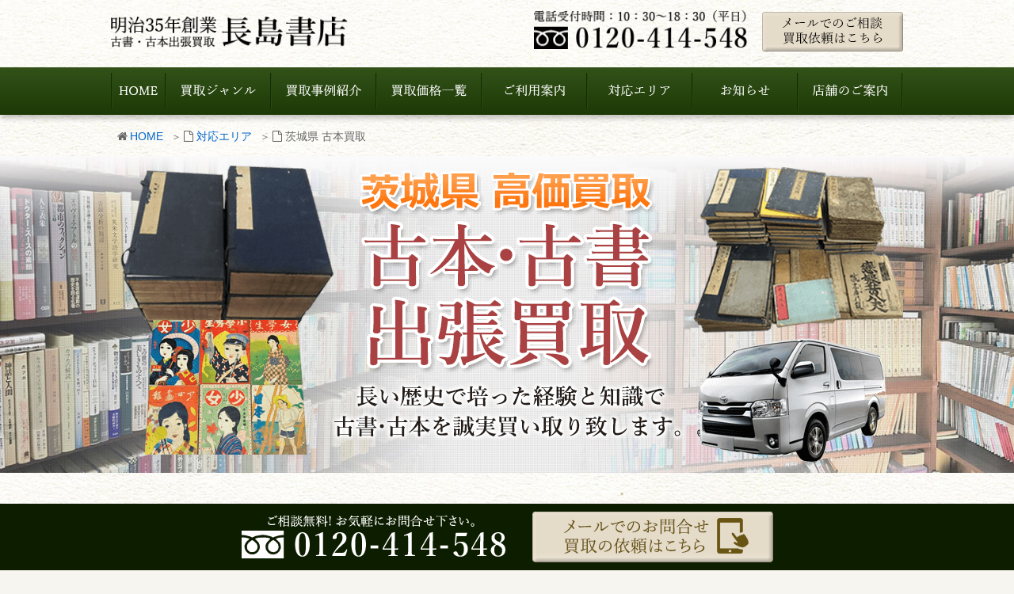

--- FILE ---
content_type: text/html; charset=UTF-8
request_url: https://www.books-nagashima.com/area/ibaraki/
body_size: 18882
content:
<!DOCTYPE html><html lang="ja"><head><meta charset="UTF-8" /><meta http-equiv="X-UA-Compatible" content="IE=edge" /><meta name="viewport" content="width=device-width, initial-scale=1" /><meta name="author" content="長島書店" /><link type="text/css" media="all" href="https://www.books-nagashima.com/wp-content/cache/autoptimize/css/autoptimize_d9b2005c52ea0d744958ba86bc969238.css" rel="stylesheet" /><title>茨城県で古本の買取、古書宅配買取り｜長島書店</title><meta name="description" content="茨城県（土浦市・つくば市・古河市など）で古本の買取先をお探しなら、明治35年創業の古書店「長島書店」にお任せください。哲学、思想、心理学などの専門書や戦前の本まで、「幅広い買取品目」が当店の強みです。出張、宅配での買取に対応いたします。買取事例や、本を高く売る方法もご覧ください。"/><meta name="keywords" content="買取,古本,専門書,茨城県"/><link rel="canonical" href="https://www.books-nagashima.com/area/ibaraki/" /> <script type="application/ld+json">{"@context":"http:\/\/schema.org","@type":"WebSite","@id":"#website","url":"https:\/\/www.books-nagashima.com\/","name":"\u9577\u5cf6\u66f8\u5e97","potentialAction":{"@type":"SearchAction","target":"https:\/\/www.books-nagashima.com\/?s={search_term_string}","query-input":"required name=search_term_string"}}</script> <link rel="pingback" href="https://www.books-nagashima.com/xmlrpc.php" /><link rel="alternate" type="application/rss+xml" title="長島書店 RSS Feed" href="https://www.books-nagashima.com/feed/" /><link rel="alternate" type="application/atom+xml" title="長島書店 Atom Feed" href="https://www.books-nagashima.com/feed/atom/" /><link rel="icon" href="https://www.books-nagashima.com/wp-content/themes/wpthkch/images/favicon.ico" /><link rel="apple-touch-icon-precomposed" href="https://www.books-nagashima.com/wp-content/themes/wpthkch/images/apple-touch-icon-precomposed.png" /><link rel="stylesheet" id="a3a3_lazy_load-css" href="//www.books-nagashima.com/wp-content/uploads/sass/a3_lazy_load.min.css" media="all" /> <noscript><link rel="stylesheet" id="async-css" href="//www.books-nagashima.com/wp-content/themes/wpthk/style.async.min.css" media="all" /></noscript> <script src="//www.books-nagashima.com/wp-includes/js/jquery/jquery.js"></script> <link rel="https://api.w.org/" href="https://www.books-nagashima.com/wp-json/" /><link rel="alternate" type="application/json+oembed" href="https://www.books-nagashima.com/wp-json/oembed/1.0/embed?url=https%3A%2F%2Fwww.books-nagashima.com%2Farea%2Fibaraki%2F" /><link rel="alternate" type="text/xml+oembed" href="https://www.books-nagashima.com/wp-json/oembed/1.0/embed?url=https%3A%2F%2Fwww.books-nagashima.com%2Farea%2Fibaraki%2F&#038;format=xml" /><link rel="preload" href="https://www.books-nagashima.com/wp-content/themes/wpthk/style.async.min.css" as="style" />  <script>window._wpemojiSettings = {"baseUrl":"https:\/\/s.w.org\/images\/core\/emoji\/2.3\/72x72\/","ext":".png","svgUrl":"https:\/\/s.w.org\/images\/core\/emoji\/2.3\/svg\/","svgExt":".svg","source":{"concatemoji":"https:\/\/www.books-nagashima.com\/wp-includes\/js\/wp-emoji-release.min.js"}};
			!function(a,b,c){function d(a){var b,c,d,e,f=String.fromCharCode;if(!k||!k.fillText)return!1;switch(k.clearRect(0,0,j.width,j.height),k.textBaseline="top",k.font="600 32px Arial",a){case"flag":return k.fillText(f(55356,56826,55356,56819),0,0),b=j.toDataURL(),k.clearRect(0,0,j.width,j.height),k.fillText(f(55356,56826,8203,55356,56819),0,0),c=j.toDataURL(),b===c&&(k.clearRect(0,0,j.width,j.height),k.fillText(f(55356,57332,56128,56423,56128,56418,56128,56421,56128,56430,56128,56423,56128,56447),0,0),b=j.toDataURL(),k.clearRect(0,0,j.width,j.height),k.fillText(f(55356,57332,8203,56128,56423,8203,56128,56418,8203,56128,56421,8203,56128,56430,8203,56128,56423,8203,56128,56447),0,0),c=j.toDataURL(),b!==c);case"emoji4":return k.fillText(f(55358,56794,8205,9794,65039),0,0),d=j.toDataURL(),k.clearRect(0,0,j.width,j.height),k.fillText(f(55358,56794,8203,9794,65039),0,0),e=j.toDataURL(),d!==e}return!1}function e(a){var c=b.createElement("script");c.src=a,c.defer=c.type="text/javascript",b.getElementsByTagName("head")[0].appendChild(c)}var f,g,h,i,j=b.createElement("canvas"),k=j.getContext&&j.getContext("2d");for(i=Array("flag","emoji4"),c.supports={everything:!0,everythingExceptFlag:!0},h=0;h<i.length;h++)c.supports[i[h]]=d(i[h]),c.supports.everything=c.supports.everything&&c.supports[i[h]],"flag"!==i[h]&&(c.supports.everythingExceptFlag=c.supports.everythingExceptFlag&&c.supports[i[h]]);c.supports.everythingExceptFlag=c.supports.everythingExceptFlag&&!c.supports.flag,c.DOMReady=!1,c.readyCallback=function(){c.DOMReady=!0},c.supports.everything||(g=function(){c.readyCallback()},b.addEventListener?(b.addEventListener("DOMContentLoaded",g,!1),a.addEventListener("load",g,!1)):(a.attachEvent("onload",g),b.attachEvent("onreadystatechange",function(){"complete"===b.readyState&&c.readyCallback()})),f=c.source||{},f.concatemoji?e(f.concatemoji):f.wpemoji&&f.twemoji&&(e(f.twemoji),e(f.wpemoji)))}(window,document,window._wpemojiSettings);</script> <link rel="preload" href="/imgv2/ibaraki/ibaraki-bil-780w.png" as="image"> <script>jQuery(function($){
  var swiper = new Swiper('.results-withumb', {
      pagination: '.swiper-pagination',
      paginationClickable: true,
      slidesPerView: 4,
      spaceBetween: 35,
      breakpoints: {
          730: {
              slidesPerView: 2,
              spaceBetween: 40
          }
      }
  });
});</script> <link rel="preload" href="/imgv2/default/logo.png" as="image" /><link rel="preload" href="/imgv2/default/sp-mail.png" as="image" /><link rel="preload" href="/imgv2/default/sp-tel.png" as="image" /><link rel="preload" href="/imgv2/default/sp-menu.png" as="image" /></head><body class="page-template page-template-page-1col-w page-template-page-1col-w-php page page-id-13565 page-child parent-pageid-13525"><div id="header"><header><div id="head-in"><div class="head-cover"><div class="info"><p id="site-logo"><a href="https://www.books-nagashima.com/" rel="home"><img height="44" width="327" src="/imgv2/default/logo.png" alt="古本買取・古書出張買取り 長島書店" /></a></p><div class="contact"><p class="pc-sub"> <span class="tel-num"><img src="/imgv2/default/h-tel.png" alt="電話受付時間 10時半～18時半（平日）　フリーダイヤル0120-414-548" /></span> <a href="https://www.books-nagashima.com/form/"><img src="/imgv2/default/h-mail.png" alt="メールでのご相談・買取依頼はこちら" /></a></p><p class="sp-sub"> <a href="https://www.books-nagashima.com/form/"><img height="70" src="/imgv2/default/sp-mail.png" alt="お問合せ" /></a> <span class="tel-num"><img height="70" src="/imgv2/default/sp-tel.png" alt="フリーダイヤル" /></span> <a class="mobi-menu" href="#"><img height="70" src="/imgv2/default/sp-menu.png" alt="メニュー" /></a></p></div></div></div><nav><div id="nav"><div id="gnavi"><div id="sidr" class="menu"><ul><li class="mobi-menu"><a class="mobi-menu" href="#">メニューを閉じる</a></li><li><a href="https://www.books-nagashima.com/" data-label="HOME"><img width="69" height="60" alt="HOME" src="/imgv2/default/home.png" /></a></li><li><span data-label="買取りジャンル"><img width="133" height="60" alt="買取りジャンル" src="/imgv2/default/genre.png" /></span><ul><li><a href="https://www.books-nagashima.com/genre/">古書・古本買取ジャンル一覧</a></li><li><a href="https://www.books-nagashima.com/genre/classic/">江戸時代の書物</a></li><li><a href="https://www.books-nagashima.com/genre/specialized/">専門書・学術書</a><ul><li><a href="https://www.books-nagashima.com/genre/specialized/philosophy/">哲学書・学術書・心理学の本</a></li><li><a href="https://www.books-nagashima.com/genre/specialized/buddhism/">仏教・神道・神社 仏閣の本</a></li><li><a href="https://www.books-nagashima.com/genre/specialized/jp-literature/">国文学・国語学</a></li><li><a href="https://www.books-nagashima.com/genre/specialized/history/">歴史書（世界史・日本史）</a></li><li><a href="https://www.books-nagashima.com/genre/specialized/rikou/">理工書（数学・物理学等）</a></li><li><a href="https://www.books-nagashima.com/genre/specialized/kampo/">漢方・鍼灸の本・東洋医学</a></li><li><a href="https://www.books-nagashima.com/genre/specialized/divination/">易学・占いの本</a></li></ul></li><li><a href="https://www.books-nagashima.com/genre/comp/">全集・叢書・大学出版本</a></li><li><a href="https://www.books-nagashima.com/genre/art/">美術書・アート本・写真集</a></li><li><a href="https://www.books-nagashima.com/genre/hobby/">趣味・教養の本・直筆物</a><ul><li><a href="https://www.books-nagashima.com/genre/hobby/calligraphy/">書道書・書道具</a></li><li><a href="https://www.books-nagashima.com/genre/hobby/swords/">刀剣・鎧・甲冑の本</a></li><li><a href="https://www.books-nagashima.com/genre/hobby/budo/">武道書・武術書</a></li><li><a href="https://www.books-nagashima.com/genre/hobby/literature/">文学書・ミステリー・小説・近代文学</a></li><li><a href="https://www.books-nagashima.com/genre/hobby/parts/">乗り物（鉄道・電車・バス）</a></li></ul></li><li><a href="https://www.books-nagashima.com/genre/paper/">紙物・資料</a></li><li><a href="https://www.books-nagashima.com/genre/comic/">漫画・原画・セル画</a><ul><li><a href="https://www.books-nagashima.com/genre/comic/genga/">原画・サイン色紙</a></li><li><a href="https://www.books-nagashima.com/genre/comic/cell/">アニメ・セル画</a></li><li><a href="https://www.books-nagashima.com/genre/comic/oldcomic/">古い漫画本</a></li></ul></li><li><a href="https://www.books-nagashima.com/writer-list/">買取強化中の作家一覧</a></li></ul></li><li><a href="https://www.books-nagashima.com/category/example/" data-label="買取事例紹介"><img width="133" height="60" alt="買取事例紹介" src="/imgv2/default/example.png" /></a></li><li><a href="https://www.books-nagashima.com/price-list/" data-label="買取価格一覧"><img width="133" height="60" alt="買取価格一覧" src="/imgv2/default/price-list.png" /></a></li><li><span data-label="ご利用案内"><img width="133" height="60" alt="ご利用案内" src="/imgv2/default/guide.png" /></span><ul><li><a href="https://www.books-nagashima.com/visit/">出張買取の流れ</a></li><li><a href="https://www.books-nagashima.com/delivery/">宅配買取の流れ</a></li><li><a href="https://www.books-nagashima.com/store/">店舗買取の流れ</a></li><li><a href="https://www.books-nagashima.com/qa/">よくある質問</a></li></ul></li><li><a href="https://www.books-nagashima.com/area/" data-label="対応エリア"><img width="133" height="60" alt="対応エリア" src="/imgv2/default/area.png" /></a></li><li><span data-label="お知らせ"><img width="133" height="60" alt="お知らせ" src="/imgv2/default/info.png" /></span><ul><li class="cat-item cat-item-6"><a href="https://www.books-nagashima.com/category/staff/" >スタッフブログ</a></li><li class="cat-item cat-item-481"><a href="https://www.books-nagashima.com/category/column/" >古本コラム</a></li><li class="cat-item cat-item-368"><a href="https://www.books-nagashima.com/category/many-example/" >大量買取事例</a></li><li class="cat-item cat-item-1"><a href="https://www.books-nagashima.com/category/topics/" >新着情報・お知らせ</a></li><li class="cat-item cat-item-366"><a href="https://www.books-nagashima.com/category/comic-info/" >漫画部からのお知らせ</a></li></ul></li><li><a href="https://www.books-nagashima.com/company/" data-label="店舗のご案内"><img width="133" height="60" alt="店舗のご案内" src="/imgv2/default/company.png" /></a></li></ul></div></div></div><ul class="sub-nav"><li><a href="https://www.books-nagashima.com/price-list/"><i class="fa fa-calculator" aria-hidden="true"></i><br />買取価格一覧</a></li><li><a href="https://www.books-nagashima.com/genre/"><i class="fa fa-book" aria-hidden="true"></i><br />買取ジャンル一覧</a></li><li><a href="https://www.books-nagashima.com/form/"><i class="fa fa-envelope" aria-hidden="true"></i><br />メール</a></li><li><span class="tel-num"><i class="fa fa-phone-square" aria-hidden="true"></i><br />電話</span></li></ul></nav></div></header></div><div class="container"><div id="breadcrumb"><ol><li class="first"><i class="fa fa-home fa-fw"></i><a href="https://www.books-nagashima.com/">HOME</a></li><li><i class="fa fa-file-o fa-fw"></i><a href="https://www.books-nagashima.com/area/">対応エリア</a></li><li><i class="fa fa-file-o fa-fw"></i>茨城県 古本買取</li></ol></div> <script type="application/ld+json">{
  "@context": "http://schema.org",
  "@type": "BreadcrumbList",
  "name": "パンくずリスト",
  "itemListElement":
  [
      {
      "@type": "ListItem",
      "position": 1,
      "item":
      {
        "@id": "https://www.books-nagashima.com/",
        "name": "HOME"
      }
    }
            ,{
      "@type": "ListItem",
      "position": 2,
      "item":
      {
        "@id": "https://www.books-nagashima.com/area/",
        "name": "対応エリア"
      }
    }
            ,{
      "@type": "ListItem",
      "position": 3,
      "item":
      {
        "@id": "https://www.books-nagashima.com/area/ibaraki/",
        "name": "茨城県 古本買取"
      }
    }
  ]
}</script> <div id="primary" class="clearfix"><div id="main"><main><div id="contents"><div id="core" class="pcore"><article><div class="post"><div id="mainImg"> <img
 class="nolazy"
 height="400"
 width="1000"
 sizes="(min-width: 1000px) 1000px, 40vw"
 srcset="/imgv2/ibaraki/ibaraki-bil-780w.png 780w, /imgv2/ibaraki/ibaraki-bil.png 1000w"
 src="/imgv2/ibaraki/ibaraki-bil.png"
 alt="茨城県 古本" /></div><div id="ibaraki-concept" class="box concept"><h1>茨城県で本を売る・古書の整理</h1><p>当店の茨城県（土浦市・つくば市・古河市など）の古書や古本の出張買取・引き取りの一例をご案内。本のご売却予定の方はご参考にしてください。<span class="hide-text">茨城県にて本の買取店をお探しでしたら古本屋「長島書店」。出張費や宅配送料は無料でご利用いただけます。</span></p><section id="ibaraki-flow" class="flow box"><h2 id="ibaraki-flow-heading" class="sbtitle2"><span id="i">買取方法</span></h2><div class="sbcontents2"><p class="catch">3つの買取方法をご用意しております</p><div class="kaitori-houhou box"><ul class="c32"><li><img class="lazy lazy-hidden" width="160" height="160" src="//www.books-nagashima.com/wp-content/plugins/a3-lazy-load/assets/images/lazy_placeholder.gif" data-lazy-type="image" data-src="/imgv2/illust/visit.png" alt="" /><noscript><img width="160" height="160" src="/imgv2/illust/visit.png" alt="" /></noscript>出張買取<span>関東エリア中心に対応！出張費無料。他県の方もご相談ください。</span><a href="https://www.books-nagashima.com/37446/">出張買取とは？</a><p class="more"><a href="https://www.books-nagashima.com/visit/">出張買取の流れを詳しく見る</a></p></li><li><img class="lazy lazy-hidden" width="160" height="160" src="//www.books-nagashima.com/wp-content/plugins/a3-lazy-load/assets/images/lazy_placeholder.gif" data-lazy-type="image" data-src="/imgv2/illust/delivery.png" alt="" /><noscript><img width="160" height="160" src="/imgv2/illust/delivery.png" alt="" /></noscript>宅配買取<span>宅配買取なら全国どこからでも送料無料にてご利用いただけます。</span><a href="https://www.books-nagashima.com/37527/">宅配買取とは？</a><p class="more"><a href="https://www.books-nagashima.com/delivery/">宅配買取の流れを詳しく見る</a></p></li><li><img class="lazy lazy-hidden" width="160" height="160" src="//www.books-nagashima.com/wp-content/plugins/a3-lazy-load/assets/images/lazy_placeholder.gif" data-lazy-type="image" data-src="/imgv2/illust/store.png" alt="" /><noscript><img width="160" height="160" src="/imgv2/illust/store.png" alt="" /></noscript>店頭買取<span>神田神保町店と神田駿河台店では店頭へのお持ち込みが可能です。</span><a href="https://www.books-nagashima.com/37547/">店頭買取とは？</a><p class="more"><a href="https://www.books-nagashima.com/store/">店頭買取の流れを詳しく見る</a></p></li></ul></div></div><h2 id="visit-kaitori-heading"><span id="i-2">茨城県で買取に関するよくある質問</span></h2><div id="qa-kaitori" class="box qa"><h3 class="qa-seclect">出張買取Q&#038;A</h3><dl><dt class="sbtitle">どんな人が買取に来てくれますか?</dt><dd class="sbcontents">最低20年以上古書の修行をした専門のスタッフが、長年の知識と経験を生かした、誠実な古書・古本買い取り方法をご提案します。
 どうぞ安心してご依頼下さい。</dd><dt class="sbtitle">買取に来てもらう時、書籍の整理が必要ですか？</dt><dd class="sbcontents">書棚に入ったそのままの状態でも大丈夫です。当店にお任せ下さい。</dd></dl></div><div id="qa2-kaitori" class="box qa"><h3 class="qa-seclect">宅配買取Q&#038;A</h3><dl><dt class="sbtitle">送料やその他の費用はかかりますか？</dt><dd class="sbcontents">当店の宅配買取は、全国どこからでも送料無料でご利用いただけます。着払いにてお送りください。</dd><dt class="sbtitle">梱包はどのようにすればいいですか？</dt><dd class="sbcontents">商品が破損しないように、クッション材や新聞紙で箱にすき間をなくしてください。もし破損して届いた場合、現状のままでの査定とさせていただきます。</dd></dl></div><div id="qa3-kaitori" class="box qa"><h3 class="qa-seclect">店頭買取Q&#038;A</h3><dl><dt class="sbtitle">予約は必要ですか？</dt><dd class="sbcontents">査定スタッフが出張買取中で不在の場合がありますので、お手数ですが事前のご予約をお願いいたします。</dd><dt class="sbtitle">その場で査定してもらえますか？</dt><dd class="sbcontents">はい、スタッフがその場で査定し、金額をご提示します。冊数によってはお時間をいただく場合がございます。</dd></dl></div></section><div id="toc_container" class="no_bullets"><p class="toc_title">目次</p><ul class="toc_list"><li><a href="#i"><span class="toc_number toc_depth_1">1</span> 買取方法</a></li><li><a href="#i-2"><span class="toc_number toc_depth_1">2</span> 茨城県で買取に関するよくある質問</a></li><li><a href="#i-3"><span class="toc_number toc_depth_1">3</span> 茨城県での買取事例紹介</a></li><li><a href="#i-4"><span class="toc_number toc_depth_1">4</span> 買取ジャンル</a></li><li><a href="#i-5"><span class="toc_number toc_depth_1">5</span> 古本買取価格情報</a></li><li><a href="#i-6"><span class="toc_number toc_depth_1">6</span> 失敗しない古本買取業者の選び方とは？</a></li><li><a href="#i-7"><span class="toc_number toc_depth_1">7</span> 古本買取サービスについて</a></li><li><a href="#i-8"><span class="toc_number toc_depth_1">8</span> 茨城県で出張買取にお伺いできる地域</a></li><li><a href="#i-9"><span class="toc_number toc_depth_1">9</span> 茨城県について</a></li><li><a href="#i-10"><span class="toc_number toc_depth_1">10</span> 茨城県が舞台の作品</a></li><li><a href="#i-11"><span class="toc_number toc_depth_1">11</span> 古本や古書を少しでも高く売るには？</a></li><li><a href="#i-12"><span class="toc_number toc_depth_1">12</span> バーコードがなくても買取対応いたします！</a></li><li><a href="#i-13"><span class="toc_number toc_depth_1">13</span> こんなお悩みありませんか？</a></li><li><a href="#i-14"><span class="toc_number toc_depth_1">14</span> 買取方法</a></li><li><a href="#i-15"><span class="toc_number toc_depth_1">15</span> お問い合わせ</a></li></ul></div><p class="catch">明治35年創業、神田神保町の老舗古書店</p><p>創業から100年以上営業している長島書店は、古書の街で有名な神田神保町の本屋です。長い歴史の上で培った経験と知識を活用し、茨城県のお客様から古書・古本の買取価格をお調べいたします。</p></div><section id="ibaraki-results" class="box results"><h2 id="ibaraki-results-heading"><span id="i-3">茨城県での買取事例紹介</span></h2><p class="catch">茨城県で長島書店をご利用いただいた古本・古本の買取実績の一例をご案内</p><div class="swiper-container results-withumb"><ul class="swiper-wrapper"><li class="swiper-slide"><img width="300" height="264" src="//www.books-nagashima.com/wp-content/plugins/a3-lazy-load/assets/images/lazy_placeholder.gif" data-lazy-type="image" data-src="https://www.books-nagashima.com/wp-content/uploads/2024/08/1e96b0cb2dbe5e21350920138d0b2d2e-300x264.jpg" class="lazy lazy-hidden attachment-medium size-medium wp-post-image" alt="印譜集" sizes="(max-width:767px) 30vw" srcset="" data-srcset="https://www.books-nagashima.com/wp-content/uploads/2024/08/1e96b0cb2dbe5e21350920138d0b2d2e-300x264.jpg 300w, https://www.books-nagashima.com/wp-content/uploads/2024/08/1e96b0cb2dbe5e21350920138d0b2d2e-530x466.jpg 530w, https://www.books-nagashima.com/wp-content/uploads/2024/08/1e96b0cb2dbe5e21350920138d0b2d2e-565x497.jpg 565w, https://www.books-nagashima.com/wp-content/uploads/2024/08/1e96b0cb2dbe5e21350920138d0b2d2e.jpg 640w" /><noscript><img width="300" height="264" src="//www.books-nagashima.com/wp-content/plugins/a3-lazy-load/assets/images/lazy_placeholder.gif" data-lazy-type="image" data-src="https://www.books-nagashima.com/wp-content/uploads/2024/08/1e96b0cb2dbe5e21350920138d0b2d2e-300x264.jpg" class="lazy lazy-hidden attachment-medium size-medium wp-post-image" alt="印譜集" sizes="(max-width:767px) 30vw" srcset="" data-srcset="https://www.books-nagashima.com/wp-content/uploads/2024/08/1e96b0cb2dbe5e21350920138d0b2d2e-300x264.jpg 300w, https://www.books-nagashima.com/wp-content/uploads/2024/08/1e96b0cb2dbe5e21350920138d0b2d2e-530x466.jpg 530w, https://www.books-nagashima.com/wp-content/uploads/2024/08/1e96b0cb2dbe5e21350920138d0b2d2e-565x497.jpg 565w, https://www.books-nagashima.com/wp-content/uploads/2024/08/1e96b0cb2dbe5e21350920138d0b2d2e.jpg 640w" /><noscript><img width="300" height="264" src="https://www.books-nagashima.com/wp-content/uploads/2024/08/1e96b0cb2dbe5e21350920138d0b2d2e-300x264.jpg" class="attachment-medium size-medium wp-post-image" alt="印譜集" sizes="(max-width:767px) 30vw" srcset="https://www.books-nagashima.com/wp-content/uploads/2024/08/1e96b0cb2dbe5e21350920138d0b2d2e-300x264.jpg 300w, https://www.books-nagashima.com/wp-content/uploads/2024/08/1e96b0cb2dbe5e21350920138d0b2d2e-530x466.jpg 530w, https://www.books-nagashima.com/wp-content/uploads/2024/08/1e96b0cb2dbe5e21350920138d0b2d2e-565x497.jpg 565w, https://www.books-nagashima.com/wp-content/uploads/2024/08/1e96b0cb2dbe5e21350920138d0b2d2e.jpg 640w" /></noscript></noscript><span class="date">2025年01月15日</span><div class="list-flex"><span class="type">出張買取</span><span class="area"><a href="https://www.books-nagashima.com/area/ibaraki">茨城県</a>古河市</span></div><span class="genre"><a href="https://www.books-nagashima.com/genre/hobby/calligraphy/">趣味・教養の本・直筆物 / 書道書・書道具</a><a href="https://www.books-nagashima.com/genre/hobby/">趣味・教養の本・直筆物</a></span><a href="https://www.books-nagashima.com/35902/">印譜集や篆刻書など書道に関する古書の買取</a><span class="goods"><span>お売り頂いたお品</span>印譜、篆刻</span></li><li class="swiper-slide"><img width="300" height="193" src="//www.books-nagashima.com/wp-content/plugins/a3-lazy-load/assets/images/lazy_placeholder.gif" data-lazy-type="image" data-src="https://www.books-nagashima.com/wp-content/uploads/2018/04/book3a-300x193.jpg" class="lazy lazy-hidden attachment-medium size-medium" alt="" srcset="" data-srcset="https://www.books-nagashima.com/wp-content/uploads/2018/04/book3a-300x193.jpg 300w, https://www.books-nagashima.com/wp-content/uploads/2018/04/book3a-135x87.jpg 135w, https://www.books-nagashima.com/wp-content/uploads/2018/04/book3a.jpg 639w" sizes="(max-width: 300px) 100vw, 300px" /><noscript><img width="300" height="193" src="https://www.books-nagashima.com/wp-content/uploads/2018/04/book3a-300x193.jpg" class="attachment-medium size-medium" alt="" srcset="https://www.books-nagashima.com/wp-content/uploads/2018/04/book3a-300x193.jpg 300w, https://www.books-nagashima.com/wp-content/uploads/2018/04/book3a-135x87.jpg 135w, https://www.books-nagashima.com/wp-content/uploads/2018/04/book3a.jpg 639w" sizes="(max-width: 300px) 100vw, 300px" /></noscript><span class="date">2018年05月01日</span><div class="list-flex"><span class="type">出張買取</span><span class="area"><a href="https://www.books-nagashima.com/area/ibaraki">茨城県</a>鹿嶋市谷原</span></div><span class="genre"><a href="https://www.books-nagashima.com/genre/specialized/buddhism/">専門書・学術書 / 仏教・神道・神社 仏閣の本</a><a href="https://www.books-nagashima.com/genre/comp/">全集・叢書・大学出版本</a></span><a href="https://www.books-nagashima.com/12418/">真言宗全書など仏教書を茨城県鹿嶋市のお寺にて購入させて頂きました</a><span class="goods"><span>お売り頂いたお品</span>仏教書、宗教書</span></li><li class="swiper-slide"><img width="300" height="248" src="//www.books-nagashima.com/wp-content/plugins/a3-lazy-load/assets/images/lazy_placeholder.gif" data-lazy-type="image" data-src="https://www.books-nagashima.com/wp-content/uploads/2018/02/26252e121c2b4fb81874b0b224df7dd3-300x248.jpg" class="lazy lazy-hidden attachment-medium size-medium" alt="" srcset="" data-srcset="https://www.books-nagashima.com/wp-content/uploads/2018/02/26252e121c2b4fb81874b0b224df7dd3-300x248.jpg 300w, https://www.books-nagashima.com/wp-content/uploads/2018/02/26252e121c2b4fb81874b0b224df7dd3-112x92.jpg 112w, https://www.books-nagashima.com/wp-content/uploads/2018/02/26252e121c2b4fb81874b0b224df7dd3.jpg 640w" sizes="(max-width: 300px) 100vw, 300px" /><noscript><img width="300" height="248" src="https://www.books-nagashima.com/wp-content/uploads/2018/02/26252e121c2b4fb81874b0b224df7dd3-300x248.jpg" class="attachment-medium size-medium" alt="" srcset="https://www.books-nagashima.com/wp-content/uploads/2018/02/26252e121c2b4fb81874b0b224df7dd3-300x248.jpg 300w, https://www.books-nagashima.com/wp-content/uploads/2018/02/26252e121c2b4fb81874b0b224df7dd3-112x92.jpg 112w, https://www.books-nagashima.com/wp-content/uploads/2018/02/26252e121c2b4fb81874b0b224df7dd3.jpg 640w" sizes="(max-width: 300px) 100vw, 300px" /></noscript><span class="date">2018年02月04日</span><div class="list-flex"><span class="type">出張買取</span><span class="area"><a href="https://www.books-nagashima.com/area/ibaraki">茨城県</a>稲敷市江戸崎</span></div><span class="genre"><a href="https://www.books-nagashima.com/genre/hobby/">趣味・教養の本・直筆物</a></span><a href="https://www.books-nagashima.com/11821/">茨城県稲敷市にて歴史書や全集、美術書など大量の古書を出張・評価させて頂きました</a><span class="goods"><span>お売り頂いたお品</span>歴史、美術、全集、浮世絵</span></li><li class="swiper-slide"><img width="300" height="220" src="//www.books-nagashima.com/wp-content/plugins/a3-lazy-load/assets/images/lazy_placeholder.gif" data-lazy-type="image" data-src="https://www.books-nagashima.com/wp-content/uploads/2017/12/b2-300x220.jpg" class="lazy lazy-hidden attachment-medium size-medium" alt="" srcset="" data-srcset="https://www.books-nagashima.com/wp-content/uploads/2017/12/b2-300x220.jpg 300w, https://www.books-nagashima.com/wp-content/uploads/2017/12/b2-125x92.jpg 125w, https://www.books-nagashima.com/wp-content/uploads/2017/12/b2.jpg 640w" sizes="(max-width: 300px) 100vw, 300px" /><noscript><img width="300" height="220" src="https://www.books-nagashima.com/wp-content/uploads/2017/12/b2-300x220.jpg" class="attachment-medium size-medium" alt="" srcset="https://www.books-nagashima.com/wp-content/uploads/2017/12/b2-300x220.jpg 300w, https://www.books-nagashima.com/wp-content/uploads/2017/12/b2-125x92.jpg 125w, https://www.books-nagashima.com/wp-content/uploads/2017/12/b2.jpg 640w" sizes="(max-width: 300px) 100vw, 300px" /></noscript><span class="date">2017年12月10日</span><div class="list-flex"><span class="type">出張買取</span><span class="area"><a href="https://www.books-nagashima.com/area/ibaraki">茨城県</a>龍ケ崎市長山</span></div><span class="genre"><a href="https://www.books-nagashima.com/genre/specialized/">専門書・学術書</a><a href="https://www.books-nagashima.com/genre/specialized/history/">専門書・学術書 / 歴史書　（世界史・日本史）</a></span><a href="https://www.books-nagashima.com/11395/">日本史籍協会叢書や群書類従など歴史専門書を茨城県竜ケ崎市にて【出張買取】</a><span class="goods"><span>お売り頂いたお品</span>歴史、日本史</span></li><li class="swiper-slide"><img width="220" height="300" src="//www.books-nagashima.com/wp-content/plugins/a3-lazy-load/assets/images/lazy_placeholder.gif" data-lazy-type="image" data-src="https://www.books-nagashima.com/wp-content/uploads/2017/05/book1-10-220x300.jpg" class="lazy lazy-hidden attachment-medium size-medium" alt="" srcset="" data-srcset="https://www.books-nagashima.com/wp-content/uploads/2017/05/book1-10-220x300.jpg 220w, https://www.books-nagashima.com/wp-content/uploads/2017/05/book1-10-68x92.jpg 68w, https://www.books-nagashima.com/wp-content/uploads/2017/05/book1-10.jpg 357w" sizes="(max-width: 220px) 100vw, 220px" /><noscript><img width="220" height="300" src="https://www.books-nagashima.com/wp-content/uploads/2017/05/book1-10-220x300.jpg" class="attachment-medium size-medium" alt="" srcset="https://www.books-nagashima.com/wp-content/uploads/2017/05/book1-10-220x300.jpg 220w, https://www.books-nagashima.com/wp-content/uploads/2017/05/book1-10-68x92.jpg 68w, https://www.books-nagashima.com/wp-content/uploads/2017/05/book1-10.jpg 357w" sizes="(max-width: 220px) 100vw, 220px" /></noscript><span class="date">2017年06月02日</span><div class="list-flex"><span class="type">宅配買取</span><span class="area"><a href="https://www.books-nagashima.com/area/ibaraki">茨城県</a><a href="https://www.books-nagashima.com/14060/">つくば市</a>松代</span></div><span class="genre"><a href="https://www.books-nagashima.com/genre/specialized/">専門書・学術書</a><a href="https://www.books-nagashima.com/genre/specialized/kampo/">専門書・学術書 / 漢方・鍼灸の本・東洋医学</a></span><a href="https://www.books-nagashima.com/9053/">中薬大辞典を宅配便にて購入させて頂きました</a><span class="goods"><span>お売り頂いたお品</span>漢方、薬学</span></li><li class="swiper-slide"><img width="300" height="225" src="//www.books-nagashima.com/wp-content/plugins/a3-lazy-load/assets/images/lazy_placeholder.gif" data-lazy-type="image" data-src="https://www.books-nagashima.com/wp-content/uploads/2017/05/book2-10-300x225.jpg" class="lazy lazy-hidden attachment-medium size-medium" alt="" srcset="" data-srcset="https://www.books-nagashima.com/wp-content/uploads/2017/05/book2-10-300x225.jpg 300w, https://www.books-nagashima.com/wp-content/uploads/2017/05/book2-10-123x92.jpg 123w, https://www.books-nagashima.com/wp-content/uploads/2017/05/book2-10.jpg 640w" sizes="(max-width: 300px) 100vw, 300px" /><noscript><img width="300" height="225" src="https://www.books-nagashima.com/wp-content/uploads/2017/05/book2-10-300x225.jpg" class="attachment-medium size-medium" alt="" srcset="https://www.books-nagashima.com/wp-content/uploads/2017/05/book2-10-300x225.jpg 300w, https://www.books-nagashima.com/wp-content/uploads/2017/05/book2-10-123x92.jpg 123w, https://www.books-nagashima.com/wp-content/uploads/2017/05/book2-10.jpg 640w" sizes="(max-width: 300px) 100vw, 300px" /></noscript><span class="date">2017年05月20日</span><div class="list-flex"><span class="type">出張買取</span><span class="area"><a href="https://www.books-nagashima.com/area/ibaraki">茨城県</a>古河市長谷町</span></div><span class="genre"><a href="https://www.books-nagashima.com/genre/comp/">全集・叢書・大学出版本</a><a href="https://www.books-nagashima.com/genre/specialized/jp-literature/">専門書・学術書 / 国文学・国語学</a></span><a href="https://www.books-nagashima.com/8925/">茨城県古河市にて国文学書を出張にて購入させて頂きました</a><span class="goods"><span>お売り頂いたお品</span>国文学、国語、言語、和本</span></li><li class="swiper-slide"><img width="300" height="132" src="//www.books-nagashima.com/wp-content/plugins/a3-lazy-load/assets/images/lazy_placeholder.gif" data-lazy-type="image" data-src="https://www.books-nagashima.com/wp-content/uploads/2017/03/b1-300x132.jpg" class="lazy lazy-hidden attachment-medium size-medium" alt="" srcset="" data-srcset="https://www.books-nagashima.com/wp-content/uploads/2017/03/b1-300x132.jpg 300w, https://www.books-nagashima.com/wp-content/uploads/2017/03/b1-135x59.jpg 135w, https://www.books-nagashima.com/wp-content/uploads/2017/03/b1.jpg 568w" sizes="(max-width: 300px) 100vw, 300px" /><noscript><img width="300" height="132" src="https://www.books-nagashima.com/wp-content/uploads/2017/03/b1-300x132.jpg" class="attachment-medium size-medium" alt="" srcset="https://www.books-nagashima.com/wp-content/uploads/2017/03/b1-300x132.jpg 300w, https://www.books-nagashima.com/wp-content/uploads/2017/03/b1-135x59.jpg 135w, https://www.books-nagashima.com/wp-content/uploads/2017/03/b1.jpg 568w" sizes="(max-width: 300px) 100vw, 300px" /></noscript><span class="date">2017年03月31日</span><div class="list-flex"><span class="type">出張買取</span><span class="area"><a href="https://www.books-nagashima.com/area/ibaraki">茨城県</a>つくばみらい市山王新田</span></div><span class="genre"><a href="https://www.books-nagashima.com/genre/comp/">全集・叢書・大学出版本</a></span><a href="https://www.books-nagashima.com/7860/">丸山眞男集や漱石全集などを茨城県つくばみらい市にて出張買取のご相談がありました</a><span class="goods"><span>お売り頂いたお品</span>全集</span></li><li class="swiper-slide"><img width="209" height="300" src="//www.books-nagashima.com/wp-content/plugins/a3-lazy-load/assets/images/lazy_placeholder.gif" data-lazy-type="image" data-src="https://www.books-nagashima.com/wp-content/uploads/2017/03/b06-1-209x300.jpg" class="lazy lazy-hidden attachment-medium size-medium" alt="" srcset="" data-srcset="https://www.books-nagashima.com/wp-content/uploads/2017/03/b06-1-209x300.jpg 209w, https://www.books-nagashima.com/wp-content/uploads/2017/03/b06-1-64x92.jpg 64w, https://www.books-nagashima.com/wp-content/uploads/2017/03/b06-1.jpg 445w" sizes="(max-width: 209px) 100vw, 209px" /><noscript><img width="209" height="300" src="https://www.books-nagashima.com/wp-content/uploads/2017/03/b06-1-209x300.jpg" class="attachment-medium size-medium" alt="" srcset="https://www.books-nagashima.com/wp-content/uploads/2017/03/b06-1-209x300.jpg 209w, https://www.books-nagashima.com/wp-content/uploads/2017/03/b06-1-64x92.jpg 64w, https://www.books-nagashima.com/wp-content/uploads/2017/03/b06-1.jpg 445w" sizes="(max-width: 209px) 100vw, 209px" /></noscript><span class="date">2017年03月19日</span><div class="list-flex"><span class="type">出張買取</span><span class="area"><a href="https://www.books-nagashima.com/area/ibaraki">茨城県</a>取手市東</span></div><span class="genre"><a href="https://www.books-nagashima.com/genre/hobby/literature/">趣味・教養の本・直筆物 / 文学書・ミステリー・小説・近代文学</a><a href="https://www.books-nagashima.com/genre/hobby/">趣味・教養の本・直筆物</a></span><a href="https://www.books-nagashima.com/7292/">文学書や探偵小説など様々なジャンルの本を茨城県取手市にて購入させて頂きました</a><span class="goods"><span>お売り頂いたお品</span>文学全集、探偵小説、少年クラブ、文庫、漫画、落語</span></li></ul><div class="swiper-pagination"></div></div><p class="more"><a href="https://www.books-nagashima.com/category/example/">買取事例紹介一覧を見る</a></p></section><div id="ibaraki-genre" class="outer"><section class="box genre"><h2 id="ibaraki-genre-heading"><span id="i-4">買取ジャンル</span></h2><p>江戸から明治にかけての古典籍、文学全集や絶版漫画、戦前から戦中の古地図等の紙物資料、学術書や専門書など多種多様なジャンルの古本買い取りが可能なのが当店の強みです。</p><ul class="genre-list c31"><li> <a href="https://www.books-nagashima.com/genre/classic/"><img class="lazy lazy-hidden" src="//www.books-nagashima.com/wp-content/plugins/a3-lazy-load/assets/images/lazy_placeholder.gif" data-lazy-type="image" data-src="/imgv2/ibaraki/ibaraki-classic.png" height="140" width="240" alt="" /><noscript><img src="/imgv2/ibaraki/ibaraki-classic.png" height="140" width="240" alt="" /></noscript><span>江戸時代の書物</span></a> <span>和本や中国書籍の他にも浮世絵や錦絵など、他では査定しにくい古い時代の書物</span></li><li> <a href="https://www.books-nagashima.com/genre/specialized/"><img class="lazy lazy-hidden" src="//www.books-nagashima.com/wp-content/plugins/a3-lazy-load/assets/images/lazy_placeholder.gif" data-lazy-type="image" data-src="/imgv2/ibaraki/ibaraki-specialized.png" height="140" width="225" alt="" /><noscript><img src="/imgv2/ibaraki/ibaraki-specialized.png" height="140" width="225" alt="" /></noscript><span>専門書・学術書</span></a> <span>哲学・心理学・宗教学といった人文学や医学・理数系など専門性の高い本</span></li><li> <a href="https://www.books-nagashima.com/genre/comp/"><img class="lazy lazy-hidden" src="//www.books-nagashima.com/wp-content/plugins/a3-lazy-load/assets/images/lazy_placeholder.gif" data-lazy-type="image" data-src="/imgv2/ibaraki/ibaraki-comp.png" height="140" width="225" alt="" /><noscript><img src="/imgv2/ibaraki/ibaraki-comp.png" height="140" width="225" alt="" /></noscript><span>全集・叢書・大学出版本</span></a> <span>学術や文学全集、各分野における叢書や大学の出版本</span></li><li> <a href="https://www.books-nagashima.com/genre/hobby/"><img class="lazy lazy-hidden" src="//www.books-nagashima.com/wp-content/plugins/a3-lazy-load/assets/images/lazy_placeholder.gif" data-lazy-type="image" data-src="/imgv2/ibaraki/ibaraki-hobby.png" height="140" width="240" alt="" /><noscript><img src="/imgv2/ibaraki/ibaraki-hobby.png" height="140" width="240" alt="" /></noscript><span>趣味・教養の本・直筆物</span></a> <span>文学から美術、書道、音楽まで幅広いジャンルに対応！ 初版本や限定本も高く評価</span></li><li> <a href="https://www.books-nagashima.com/genre/paper/"><img class="lazy lazy-hidden" src="//www.books-nagashima.com/wp-content/plugins/a3-lazy-load/assets/images/lazy_placeholder.gif" data-lazy-type="image" data-src="/imgv2/ibaraki/ibaraki-paper.png" height="140" width="225" alt="" /><noscript><img src="/imgv2/ibaraki/ibaraki-paper.png" height="140" width="225" alt="" /></noscript><span>紙物・資料</span></a> <span>満州などの戦前の資料や古い写真、古地図や古いポスター・チラシなど買取。</span></li><li> <a href="https://www.books-nagashima.com/genre/comic/"><img class="lazy lazy-hidden" src="//www.books-nagashima.com/wp-content/plugins/a3-lazy-load/assets/images/lazy_placeholder.gif" data-lazy-type="image" data-src="/imgv2/ibaraki/ibaraki-comic.png" height="140" width="225" alt="" /><noscript><img src="/imgv2/ibaraki/ibaraki-comic.png" height="140" width="225" alt="" /></noscript><span>漫画・原画・セル画</span></a> <span>戦前・戦後の絶版漫画や原画・原稿・サイン色紙などマニアが喜びそうな珍しい物は高価買い取り</span></li></ul><p class="more"><a href="https://www.books-nagashima.com/genre/">買取ジャンル一覧を見る</a></p></section></div><section id="ibaraki-price-list" class="box price-list"><h2 id="ibaraki-price-list-heading"><span id="i-5">古本買取価格情報</span></h2><p class="catch">現在買い取り中の古書の買取り価格のご案内しております</p><table><thead><tr><th scope="col">タイトル</th><th scope="col" class="writer">著者</th><th scope="col" class="maker">出版社</th><th scope="col" class="release">出版年月</th><th scope="col" class="price">買取参考価格</th></tr></thead><tbody><tr><td><a href="https://www.books-nagashima.com/price-list/item_entry-38469/">原色法帖選　全49</a></td><td class="writer"></td><td class="maker">二玄社</td><td class="release">1992</td><td class="price">350,000円</td></tr><tr><td><a href="https://www.books-nagashima.com/price-list/item_entry-19191/">認識問題　近代の哲学と科学における全５</a></td><td class="writer">エルンスト・カッシーラー</td><td class="maker">みすず書房</td><td class="release">1996～</td><td class="price">12,000円</td></tr><tr><td><a href="https://www.books-nagashima.com/price-list/item_entry-13368/">カント全集　全23</a></td><td class="writer">イマヌエル・カント</td><td class="maker">岩波書店</td><td class="release">1999</td><td class="price">50,000円</td></tr><tr><td><a href="https://www.books-nagashima.com/price-list/item_entry-13494/">中国篆刻叢刊全40巻＋別巻の全41冊揃い</a></td><td class="writer">小林斗盦編集</td><td class="maker">二玄社</td><td class="release">1981</td><td class="price">80,000円</td></tr><tr><td><a href="https://www.books-nagashima.com/price-list/item_entry-13512/">日本刀重要美術品全集｜全8</a></td><td class="writer">監修：本間順治　編：広井雄一　</td><td class="maker">青賞社</td><td class="release">1985</td><td class="price">80,000円</td></tr><tr><td><a href="https://www.books-nagashima.com/price-list/item_entry-13366/">ライプニッツ著作集</a></td><td class="writer">ゴットフリート・ヴィルヘルム・ライプニッツ</td><td class="maker">工作舎</td><td class="release">1999</td><td class="price">50,000円</td></tr><tr><td><a href="https://www.books-nagashima.com/price-list/item_entry-13333/">古筆学大成 全30</a></td><td class="writer">小松茂美：監修</td><td class="maker">講談社</td><td class="release">1989</td><td class="price">800,000円</td></tr><tr><td><a href="https://www.books-nagashima.com/price-list/item_entry-13337/">西域美術</a></td><td class="writer">ジャン・フランソワ・ジャリージュ他監修　ジャック・ジエス編</td><td class="maker">講談社</td><td class="release">1994年（平成8年）</td><td class="price">100,000円</td></tr><tr><td><a href="https://www.books-nagashima.com/price-list/item_entry-13344/">西田幾多郎全集　全24</a></td><td class="writer">西田幾多郎</td><td class="maker">岩波書店</td><td class="release">2002</td><td class="price">120,000円</td></tr></tbody></table><p class="more"><a href="https://www.books-nagashima.com/price-list/">買取価格一覧を見る</a></p></section><section id="ibaraki-erabikata" class="box erabikata"><h2 id="ibaraki-erabikata-heading"><span id="i-6">失敗しない古本買取業者の選び方とは？</span></h2><p class="catch">多くの古本店から適した古書買い取り業者を見つける方法をご紹介</p><dl><dt class="sbtitle">自分の持っている本のジャンルに強い古本買い取り業者を探しましょう。</dt><dd class="sbcontents">買取業者にはそれぞれ得意にしているジャンルがあります。そこで売る本のジャンルに強い業者をネットなどで探して見積もりをもらいましょう。同一の本でも、業者によっては買取金額に大きく差がでます。長島書店は、専門書・学術書のジャンルを得意としています。</dd><dt class="sbtitle">査定額が簡単に分かるお店を選びましょう。</dt><dd class="sbcontents">査定額が分からないと売る側は不安ですし、仮にお店で査定してもらうとしても、何冊も持ち運ぶのは容易じゃないですよね。ですので、事前に査定額の概算を提示してもらえるお店を選ぶと良いでしょう。専門書や昭和初期～中期あたりの昔の本などを高く売るなら、インターネットでそれらの本の買い取り額を提示しているショップを検索して見ると良いでしょう。</dd><dt class="sbtitle">安心できる業者か確認してみましょう。</dt><dd class="sbcontents">専門店と表記していても免許を持っていない会社も多数ございます。会社概要や運営会社のページに免許情報が掲載されているか確認しましょう。またインターネットで販売しているお店も多いので、そちらの口コミや評判・評価も確認してみても良いでしょう。</dd></dl></section><div id="ibaraki-about" class="outer"><section class="box about"><h2 id="ibaraki-about-heading" class="sbtitle2"><span id="i-7">古本買取サービスについて</span></h2><div class="sbcontents2"><p>当店は、一般的な古書買取り店では鑑定が難しい、肉筆物・色紙・原画・稀購本・浮世絵や江戸から明治時代の古典籍の買取りに強く、専門書、古い漫画、近年の文庫まで幅広く取り扱っております。</p><p>買い取りには、最低20年以上古書買取の修行をした専門のスタッフが直接お伺いし査定・買取。他の古書買い取り店やリサイクルショップでは取扱っていないような古本以外の戦前の写真や絵葉書、パンフレットなどの紙物も高額査定させていただきます。また、大量の蔵書・書籍の片付け・引取りや、遺品整理前、残置物処分時等、様々な場面での出張買い取り経験がございます。お客様のご要望に柔軟に対応致します。</p><p>当店のホームページには過去にお取引した書籍の買取価格を随時掲載しております。ネットで本を売りたいという方にぜひ見て頂きたいです。</p></div></section></div><section id="ibaraki-prefecture" class="box prefecture"><h2 id="ibaraki-prefecture-heading" class="sbtitle2"><span id="i-8">茨城県で出張買取にお伺いできる地域</span></h2><div class="around sbcontents2"><p class="catch">茨城県内全域で出張買い取りがご利用いただけます！即日対応もご相談ください！</p><dl><dt>あ行</dt><dd><ul><li><span>阿見町</span></li><li><span>石岡市</span></li><li><span>潮来市</span></li><li><span>稲敷市</span></li><li><span>茨城町</span></li><li><span>牛久市</span></li><li><span>大洗町</span></li><li><span>小美玉市</span></li></ul></dd><dt>か行</dt><dd><ul><li><span>笠間市</span></li><li><span>鹿嶋市</span></li><li><span>かすみがうら市</span></li><li><span>神栖市</span></li><li><span>河内町</span></li><li><span>北茨城市</span></li><li><span>古河市</span></li><li><span>五霞町</span></li></ul></dd><dt>さ行</dt><dd><ul><li><span>境町</span></li><li><span>桜川市</span></li><li><span>下妻市</span></li><li><span>常総市</span></li><li><span>城里町</span></li></ul></dd><dt>た行</dt><dd><ul><li><span>大子町</span></li><li><span>高萩市</span></li><li><span>筑西市</span></li><li><a href="https://www.books-nagashima.com/14060/">つくば市</a></li><li><span>つくばみらい市</span></li><li><span>土浦市</span></li><li><span>東海村</span></li><li><span>利根町</span></li><li><span>取手市</span></li></ul></dd><dt>な行</dt><dd><ul><li><span>那珂市</span></li><li><span>行方市</span></li></ul></dd><dt>は行</dt><dd><ul><li><span>坂東市</span></li><li><span>常陸太田市</span></li><li><span>常陸大宮市</span></li><li><a href="https://www.books-nagashima.com/14061/">日立市</a></li><li><span>ひたちなか市</span></li><li><span>鉾田市</span></li></ul></dd><dt>ま行</dt><dd><ul><li><a href="https://www.books-nagashima.com/14062/">水戸市</a></li><li><span>美浦村</span></li><li><span>守谷市</span></li></ul></dd><dt>や行</dt><dd><ul><li><span>八千代町</span></li><li><span>結城市</span></li></ul></dd><dt>ら行</dt><dd><ul><li><span>龍ヶ崎市</span></li></ul></dd></dl></div></section><section class="area box"><h2 id="ibaraki-area-heading" class="sbtitle2"><span id="i-9">茨城県について</span></h2><div class=" sbcontents2"><p>茨城県は、関東地方の北東に位置する人口285万人の県で、政令指定都市を持たない県の中で最も人口が多い県です。東は太平洋に面し、県の北側3分の1は山岳地帯であり、八溝山地が県の北西部を南北に縦走しており、栃木県との県境となっています。八溝山地の北西端には県内最高峰の八溝山（標高1022メートル）があり、福島県・茨城県・栃木県の県境となっています。久慈山地は西の久慈川、東の里川（久慈川の支流）に挟まれています。この山地は北へいくほど東西の幅が狭くて標高が高いので、険しく、代表的観光地のひとつである袋田の滝があります。県の中部から南部は関東平野の一部になっていて、一帯を常総平野と呼ぶ場合もあります。<br /> 「茨城」は、現在は「いばらき」と読みます。茨城県の前身である茨城郡の地名の由来は、『和名抄』では「牟波良岐」、『常陸国風土記』の天保10年（1839年）刊本では「うばらき」と読み仮名が振られています。現在の読み「いばらき」は、この「うばらき」が転訛したものになります。<br /> 茨城県には、冬の滝の凍結である「氷瀑」が有名な袋田の滝。日本の三名園であり梅の名所として有名である偕楽園。茨城県の花の名所であり、5月頃のネモフィラ、10月頃のコキアが有名である国営ひたち海浜公園。国内の水族館でもトップクラスに入るアクアワールド・大洗。全国にある鹿島神社の総本社である鹿島神宮。現代芸術の複合文化施設である水戸芸術館などの観光施設の他に、陶芸で有名な笠間の陶炎祭、 日本三大花火大会の一つである土浦全国花火競技大会なども開催されています。<br /> 県の花は「茨城」という県名にちなみバラです。県の木は県民の応募多数で「梅」が選ばれました。</p></div></section><section id="ibaraki-classic" class="box classic"><h2 id="ibaraki-classic-heading" class="sbtitle2"><span id="i-10">茨城県が舞台の作品</span></h2><div class="around sbcontents2"><dl><dt>『下妻物語』（嶽本野ばら）</dt><dd> ロリータファッションに身を包む少女・桃子は、田舎町・茨城県下妻市に住むお嬢様趣味の女子高生。彼女は退屈な田舎暮らしの中で、ひたすらゴスロリブランド「BABY, THE STARS SHINE BRIGHT」に心酔している。ある日、彼女は地元のレディース（女暴走族）のリーダー・イチゴと出会う。ロリータ文化とヤンキー文化という、まったく異なる世界に生きる二人は、最初は反発し合うが、やがて不思議な友情を築いていく。</dd><dt>『五浦釣人』（戸川幸夫）</dt><dd> 茨城県の五浦海岸を舞台に、自然と共生する漁師たちの暮らしを描いた作品。作中では、海と人間の関わりや、漁師の生き様がリアルに描かれる。戸川幸夫は動物文学の名手としても知られ、漁師たちと海の生物との関わりも生き生きと描かれている。</dd><dt>『桜田門外ノ変』（吉村昭）</dt><dd> 1860年（安政7年）、江戸城・桜田門外で発生した大老・井伊直弼暗殺事件（桜田門外の変）を題材にした歴史小説。物語は、水戸藩士・関鉄之介を中心に、井伊暗殺を決意した水戸・薩摩の浪士たちの苦悩と行動を克明に描く。史実に忠実な筆致で、事件の背景から実行者たちの心理、事件後の顛末までを詳細に描いた作品であり、歴史の流れに翻弄された武士たちの生き様が生々しく描かれている。</dd></dl></div></section><section id="ibaraki-point" class="box point"><h2 id="ibaraki-point-heading" class="sbtitle2"><span id="i-11">古本や古書を少しでも高く売るには？</span></h2><div class="sbcontents2"><p class="catch">長島書店では古本や古書を少しでも高く売る方法をご紹介しております。</p><dl><dt class="sbtitle-disabled">なるべくそのままの状態で保存しましょう。</dt><dd class="sbcontents">書き込みはやめましょう。またカバーや栞なども一緒に保存しておきましょう。汚れが付着しているなら軽く落として綺麗にするのも良いでしょう。<p class="txt-r" style="margin-bottom:0;"><a href="https://www.books-nagashima.com/37474/" class="kiji-btn">古本の保管方法</a></p></dd><dt class="sbtitle-disabled">漫画や全集は、全巻セットで売りましょう！</dt><dd class="sbcontents">ロングセラーの漫画の全巻セット、著名作家の文学全集など、セットものはまとめ売りをこころがけましょう。もし全巻そろっていなかった場合でも、高価買取リストにあるような本は、まとめて売ることで査定評価が高くなる場合があります。</dd><dt class="sbtitle-disabled">読まなくなった本は、早めに売りましょう！</dt><dd class="sbcontents">リバイバルブームや映画化されるなどの話題作の本は、増版がされると買取相場は下がってしまいます。できるなら初版などの冊数が多くないうちに早めに売却しましょう。</dd><dt class="sbtitle-disabled">本を高く買ってくれそうな店を選びましょう！</dt><dd class="sbcontents">古本屋でも、それぞれ得意としているジャンルの違いがあります。たとえば、特定の人に高い人気を持つ作家の本や有名作家の初版本、ビジネス書や専門書などそのジャンルに強い古本屋に売れば高い査定となります。そのためにお店のホームページの買取事例やお店の品揃えなどから、そこの得意なジャンルを事前に確認しておくのも良いでしょう。<p class="txt-r" style="margin-bottom:0;"><a href="https://www.books-nagashima.com/37555/" class="kiji-btn">古本買取のコツ</a></p></dd><dt class="sbtitle-disabled">売る時の季節や時期に注意しましょう。</dt><dd class="sbcontents">本にも需要と供給のバランスがあります。年末年始の大掃除、3月～4月の引っ越しシーズン、受験シーズン後あたりは本を売却する人が多いので、そのような時期を避けて売るとよいでしょう。</dd><dt class="sbtitle-disabled">古いからといって、あきらめないで査定に出してみましょう！</dt><dd class="sbcontents">古い年代物の本や、痛みや書き込みのある本だからといって価値がなくなるとは限りません！古書も扱っている古本屋に相談すれば、捨てようと思っていたものに思わぬ価値がつくこともあります。<p class="txt-r" style="margin-bottom:0;"><a href="https://www.books-nagashima.com/37500/" class="kiji-btn">古書買取のコツ</a></p></dd></dl></div></section><section id="ibaraki-barcode" class="box barcode"><h2 id="ibaraki-barcode-heading" class="sbtitle2"><span id="i-12">バーコードがなくても買取対応いたします！</span></h2><div class="sbcontents2"><p class="catch">バーコードやISBNコードがない古本・古書でも、喜んでお引き受けします。</p><ol class="c31"><li><div class="image"><img class="lazy lazy-hidden" src="//www.books-nagashima.com/wp-content/plugins/a3-lazy-load/assets/images/lazy_placeholder.gif" data-lazy-type="image" data-src="/imgv2/illust/barcode.png" width="300" height="200" alt="バーコードあり"><noscript><img src="/imgv2/illust/barcode.png" width="300" height="200" alt="バーコードあり"></noscript></div><div class="txt">バーコードあり</div></li><li><div class="image"><img class="lazy lazy-hidden" src="//www.books-nagashima.com/wp-content/plugins/a3-lazy-load/assets/images/lazy_placeholder.gif" data-lazy-type="image" data-src="/imgv2/illust/isbn.png" width="300" height="200" alt="ISBNコードあり"><noscript><img src="/imgv2/illust/isbn.png" width="300" height="200" alt="ISBNコードあり"></noscript></div><div class="txt">ISBNコードあり</div></li><li><div class="image"><img class="lazy lazy-hidden" src="//www.books-nagashima.com/wp-content/plugins/a3-lazy-load/assets/images/lazy_placeholder.gif" data-lazy-type="image" data-src="/imgv2/illust/non-barcode.png" width="300" height="200" alt="バーコード無し"><noscript><img src="/imgv2/illust/non-barcode.png" width="300" height="200" alt="バーコード無し"></noscript></div><div class="txt">バーコード無し</div></li></ol><div class="chishiki"><h3>ISBNコードとは？</h3><p>ISBNコード（国際標準図書番号）は、世界共通で書籍を特定するための番号です。日本では13桁の数字で構成され、通常は本の裏表紙やカバー袖にバーコードと一緒に印字されています。</p><p class="txt-r" style="margin-bottom:1rem;"><a href="https://www.books-nagashima.com/37586/" class="kiji-btn">ISBNコードの基礎知識</a></p></div></section><div id="ibaraki-nayami" class="outer"><section class="box nayami"><h2 id="ibaraki-nayami-heading" class="sbtitle2"><span id="i-13">こんなお悩みありませんか？</span></h2><div class="sbcontents2"><p>部屋の片づけやお引越しの際にもう読まなくなった本が大量に出てきて、捨てる事ができずに困っていませんか？そんなときは、長島書店へ！<br />茨城県なら、古書や本の買取が出張費無料！</p><p>・無料で見積もりや査定、出張してもらえる古書買い取り店を見つけたい。<br /> ・全巻セットでないコミックも高く買い取りして欲しい。<br /> ・本のジャンルを問わないで古本買い取りができるお店を探している。<br /> ・100冊を超える古本の処分を依頼したい。<br /> ・その場で現金払いをしてくれる買取店を探している。<br /> ・書道具や書道書の引取を頼みたい。</p></div></section></div><section id="ibaraki-flow" class="flow box"><h2 id="ibaraki-flow-heading" class="sbtitle2"><span id="i-14">買取方法</span></h2><div class="sbcontents2"><p class="catch">3つの買取方法をご用意しております</p><div class="kaitori-houhou box"><ul class="c32"><li><img class="lazy lazy-hidden" width="160" height="160" src="//www.books-nagashima.com/wp-content/plugins/a3-lazy-load/assets/images/lazy_placeholder.gif" data-lazy-type="image" data-src="/imgv2/illust/visit.png" alt="" /><noscript><img width="160" height="160" src="/imgv2/illust/visit.png" alt="" /></noscript>出張買取<span>関東エリア中心に対応！出張費無料。他県の方もご相談ください。</span><a href="https://www.books-nagashima.com/37446/">出張買取とは？</a><p class="more"><a href="https://www.books-nagashima.com/visit/">出張買取の流れを詳しく見る</a></p></li><li><img class="lazy lazy-hidden" width="160" height="160" src="//www.books-nagashima.com/wp-content/plugins/a3-lazy-load/assets/images/lazy_placeholder.gif" data-lazy-type="image" data-src="/imgv2/illust/delivery.png" alt="" /><noscript><img width="160" height="160" src="/imgv2/illust/delivery.png" alt="" /></noscript>宅配買取<span>宅配買取なら全国どこからでも送料無料にてご利用いただけます。</span><a href="https://www.books-nagashima.com/37527/">宅配買取とは？</a><p class="more"><a href="https://www.books-nagashima.com/delivery/">宅配買取の流れを詳しく見る</a></p></li><li><img class="lazy lazy-hidden" width="160" height="160" src="//www.books-nagashima.com/wp-content/plugins/a3-lazy-load/assets/images/lazy_placeholder.gif" data-lazy-type="image" data-src="/imgv2/illust/store.png" alt="" /><noscript><img width="160" height="160" src="/imgv2/illust/store.png" alt="" /></noscript>店頭買取<span>神田神保町店と神田駿河台店では店頭へのお持ち込みが可能です。</span><a href="https://www.books-nagashima.com/37547/">店頭買取とは？</a><p class="more"><a href="https://www.books-nagashima.com/store/">店頭買取の流れを詳しく見る</a></p></li></ul></div></div></section><section id="ibaraki-order" class="order box"><h2 id="ibaraki-order-heading"><span id="i-15">お問い合わせ</span></h2><p class="catch">売りたいお品をお伝えいただけましたら大よその買取金額をお調べ致します。</p><div class="order-bnr"><div class="box"> <img class="lazy lazy-hidden img-l" height="190" width="356" src="//www.books-nagashima.com/wp-content/plugins/a3-lazy-load/assets/images/lazy_placeholder.gif" data-lazy-type="image" data-src="/imgv2/block/bnr/app.png" alt="古本買取 ご依頼・ご相談" /><noscript><img class="img-l" height="190" width="356" src="/imgv2/block/bnr/app.png" alt="古本買取 ご依頼・ご相談" /></noscript><div class="wrap"><p>買取・その他ご相談</p><p>メールフォームより、お売りになりたい本の情報をお知らせください。大よその査定額をお伝え致します。</p><p class="more"><a href="https://www.books-nagashima.com/form/">メールで依頼・相談をする</a></p></div></div><div class="call"><p>お電話からのお問い合わせは<br><span><i class="fa fa-phone-square" aria-hidden="true"></i> <span class="tel-num">0120-414-548</span></span></p><p class="hours"><span>受付時間：平日10:30～18:30</span><span>定休日：日曜・祝日</span></p></div></div></section><div class="clearfix"></div></div></article></div></div></main></div></div><div class="clearfix"></div></div><div id="f-box" class="f-box"><div class="taiou"><div><h3>長島書店 買取対応エリア</h3><p>宅配買取は全国対応。関東地方を中心に出張買取も承っております。<br />詳しくは<a href="https://www.books-nagashima.com/area/">対応エリア</a>をご確認ください。</p></div><ul><li><a href="https://www.books-nagashima.com/area/tokyo/">東京都</a></li><li><a href="https://www.books-nagashima.com/area/saitama/">埼玉県</a></li><li><a href="https://www.books-nagashima.com/area/chiba/">千葉県</a></li><li><a href="https://www.books-nagashima.com/area/kanagawa/">神奈川県</a></li><li><a href="https://www.books-nagashima.com/area/tochigi/">栃木県</a></li><li><a href="https://www.books-nagashima.com/area/gunma/">群馬県</a></li><li><a href="https://www.books-nagashima.com/area/ibaraki/">茨城県</a></li><li><a href="https://www.books-nagashima.com/area/yamanashi/">山梨県</a></li><li><a href="https://www.books-nagashima.com/area/shizuoka/">静岡県</a></li><li><a href="https://www.books-nagashima.com/area/aomori/">青森県</a></li><li><a href="https://www.books-nagashima.com/area/akita/">秋田県</a></li><li><a href="https://www.books-nagashima.com/area/iwate/">岩手県</a></li><li><a href="https://www.books-nagashima.com/area/miyagi/">宮城県</a></li><li><a href="https://www.books-nagashima.com/area/yamagata/">山形県</a></li><li><a href="https://www.books-nagashima.com/area/fukushima/">福島県</a></li><li><a href="https://www.books-nagashima.com/area/toyama/">富山県</a></li><li><a href="https://www.books-nagashima.com/area/ishikawa/">石川県</a></li><li><a href="https://www.books-nagashima.com/area/fukui/">福井県</a></li><li><a href="https://www.books-nagashima.com/area/niigata/">新潟県</a></li><li><a href="https://www.books-nagashima.com/area/nagano/">長野県</a></li><li><a href="https://www.books-nagashima.com/area/gifu/">岐阜県</a></li><li><a href="https://www.books-nagashima.com/area/aichi/">愛知県</a></li><li><a href="https://www.books-nagashima.com/area/mie/">三重県</a></li><li><a href="https://www.books-nagashima.com/area/osaka/">大阪府</a></li><li><a href="https://www.books-nagashima.com/area/shiga/">滋賀県</a></li><li><a href="https://www.books-nagashima.com/area/kyoto/">京都府</a></li><li><a href="https://www.books-nagashima.com/area/tokushima/">徳島県</a></li><li><a href="https://www.books-nagashima.com/area/wakayama/">和歌山県</a></li><li><a href="https://www.books-nagashima.com/area/nara/">奈良県</a></li><li><a href="https://www.books-nagashima.com/area/hyogo/">兵庫県</a></li><li><a href="https://www.books-nagashima.com/area/okayama/">岡山県</a></li><li><a href="https://www.books-nagashima.com/area/tottori/">鳥取県</a></li><li><a href="https://www.books-nagashima.com/area/hiroshima/">広島県</a></li><li><a href="https://www.books-nagashima.com/area/shimane/">島根県</a></li><li><a href="https://www.books-nagashima.com/area/yamaguchi/">山口県</a></li><li><a href="https://www.books-nagashima.com/area/kagawa/">香川県</a></li><li><a href="https://www.books-nagashima.com/area/ehime/">愛媛県</a></li><li><a href="https://www.books-nagashima.com/area/kochi/">高知県</a></li></ul></div></div><div id="footer" ><footer><div id="foot-in"><ul class="tree"><li class="large"> <span class="bough">買取ジャンル</span><ul><li><a href="https://www.books-nagashima.com/genre/classic/">江戸時代の書物</a></li><li><a href="https://www.books-nagashima.com/genre/specialized/">専門書・学術書</a></li><li><a href="https://www.books-nagashima.com/genre/specialized/philosophy/">哲学書・学術書・心理学の本</a></li><li><a href="https://www.books-nagashima.com/genre/specialized/buddhism/">仏教・神道・神社 仏閣の本</a></li><li><a href="https://www.books-nagashima.com/genre/specialized/jp-literature/">国文学・国語学</a></li><li><a href="https://www.books-nagashima.com/genre/specialized/history/">歴史書（世界史・日本史）</a></li><li><a href="https://www.books-nagashima.com/genre/specialized/rikou/">理工書（数学・物理学等）</a></li><li><a href="https://www.books-nagashima.com/genre/specialized/kampo/">漢方・鍼灸の本・東洋医学</a></li><li><a href="https://www.books-nagashima.com/genre/specialized/divination/">易学・占いの本</a></li><li><a href="https://www.books-nagashima.com/genre/comp/">全集・叢書・大学出版本</a></li><li><a href="https://www.books-nagashima.com/genre/art/">美術書・アート本・写真集</a></li><li><a href="https://www.books-nagashima.com/genre/hobby/">趣味・教養の本・直筆物</a></li><li><a href="https://www.books-nagashima.com/genre/hobby/calligraphy/">書道書・書道具</a></li><li><a href="https://www.books-nagashima.com/genre/hobby/swords/">刀剣・鎧・甲冑の本</a></li><li><a href="https://www.books-nagashima.com/genre/hobby/budo/">武道書・武術書</a></li><li><a href="https://www.books-nagashima.com/genre/hobby/literature/">文学書・ミステリー・小説・近代文学</a></li><li><a href="https://www.books-nagashima.com/genre/hobby/parts/">乗り物（鉄道・電車・バス）</a></li><li><a href="https://www.books-nagashima.com/genre/paper/">紙物・資料</a></li><li><a href="https://www.books-nagashima.com/genre/comic/">漫画・原画・セル画</a></li><li><a href="https://www.books-nagashima.com/genre/comic/genga/">原画・サイン色紙</a></li><li><a href="https://www.books-nagashima.com/genre/comic/cell/">アニメ・セル画</a></li><li><a href="https://www.books-nagashima.com/genre/comic/oldcomic/">古い漫画本</a></li><li><a href="https://www.books-nagashima.com/genre/">古書・古本買取ジャンル一覧</a></li><li><a href="https://www.books-nagashima.com/price-list/">買取価格一覧</a></li><li><a href="https://www.books-nagashima.com/writer-list/">買取強化中の作家一覧</a></li></ul></li><li> <span class="bough">長島書店</span><ul><li><a href="https://www.books-nagashima.com/">HOME</a></li><li><a href="https://www.books-nagashima.com/company/">店舗のご案内</a></li><li><a href="https://www.books-nagashima.com/policy/">プライバシーポリシー</a></li><li><a href="https://www.books-nagashima.com/law/">特定商取引法に基づく表記</a></li><li><a href="https://www.books-nagashima.com/sitemap/">サイトマップ</a></li><li><a href="https://www.books-nagashima.com/form/">買取のお申込み</a></li></ul></li><li> <span class="bough">ご利用案内</span><ul><li><a href="https://www.books-nagashima.com/area/">出張対応エリア</a></li><li><a href="https://www.books-nagashima.com/visit/">出張買取の流れ</a></li><li><a href="https://www.books-nagashima.com/delivery/">宅配買取の流れ</a></li><li><a href="https://www.books-nagashima.com/store/">店舗買取の流れ</a></li><li><a href="https://www.books-nagashima.com/qa/">よくある質問</a></li></ul></li><li> <span class="bough">その他サービス</span><ul><li><a href="https://www.books-nagashima.com/ihin/">遺品整理、蔵書整理など大量買取</a></li><li><a href="https://www.books-nagashima.com/laboratory/">大学教授室・研究室の大量の本の買取</a></li></ul></li><li> <span class="bough">お知らせ・ブログ</span><ul><li class="cat-item cat-item-6"><a href="https://www.books-nagashima.com/category/staff/" >スタッフブログ</a></li><li class="cat-item cat-item-481"><a href="https://www.books-nagashima.com/category/column/" >古本コラム</a></li><li class="cat-item cat-item-368"><a href="https://www.books-nagashima.com/category/many-example/" >大量買取事例</a></li><li class="cat-item cat-item-1"><a href="https://www.books-nagashima.com/category/topics/" >新着情報・お知らせ</a></li><li class="cat-item cat-item-366"><a href="https://www.books-nagashima.com/category/comic-info/" >漫画部からのお知らせ</a></li><li class="cat-item cat-item-4"><a href="https://www.books-nagashima.com/category/example/" >買取事例紹介</a></li></ul></li></ul><div class="store"><div> <span class="store">古本買取 長島書店</span><br /> <span>TEL：<span class="tel-num">0120-414-548</span></span> <br /><span>FAX：03-3512-8116</span> <span>定休日：日曜・祝日</span> <br /><span class="license">古物商許可：東京都公安委員会 第301028901712号<br />古物商名称：有限会社長島書店</span> <br><span class="affiliation">全国古書籍商組合連合会加盟店</span></div><div class="securedby"><p ><img height="63" width="52" src="/imgv2/default/comodossl.png" alt="SECURED BY COMODO" />お客様の個人情報を安全に送受信する為にSSL暗号化通信を利用し第三者によるデータの改ざんや盗用を防いでいます。</p></div></div><p class="copy">Copyright&copy;長島書店 All Rights Reserved.</p></div><p id="f-bar"> <span class="tel-num"><img width="333" height="54" src="/imgv2/default/f-tel.png" alt="ご相談無料！ お気軽にお問合せ下さい。　フリーダイヤル 0120-414-548" /></span> <a href="https://www.books-nagashima.com/form/"><img width="304" height="64" src="/imgv2/default/f-mail.png" alt="メールでのお問合せ・買取の依頼はこちら" /></a></p></footer></div><div id="page-top"><i class="fa fa-caret-square-o-up"></i><span class="ptop"> PAGE TOP</span></div> <script>jQuery(function($){
    var w = $(window).width();
    var x = 768;
    if (w > x) {
      $("#gnavi>div>ul>li>span").addClass("parent");
      $("#gnavi>div>ul>li>span+ul").wrap("<div>");
      $("#gnavi>div>ul>li>div li:has(ul)").addClass("has_child");
      $(document).ready(function(){
        $(document).on("click",function(e) {
            if(!$(e.target).closest("nav").length) {
              $(".parent").removeClass("open");
              $(".parent").next("div").slideUp("fast");
            }
        });
        $(".parent").click(function(){
          if($(this).is(".open")){
            $(this).removeClass("open");
            $(this).next("div").slideUp("fast");
          }else{
            $(".parent").removeClass("open");
            $(".parent").next("div").hide();
            $(this).addClass("open");
            $(this).next("div").slideDown("fast");
          }
        })
      });
    }
});</script> <script>jQuery(function($){
    var w = $(window).width();
    var x = 730;
    if (w < x) {
      $(document).ready(function(){
        $(".bough").click(function(){
          $(this).next("ul").toggle("slow");
          if($(this).is(".open")){
            $(this).removeClass("open");
          }else{
            $(this).addClass("open")
          }
        })
      });
      $(".bough").next("ul").hide();
    }
});</script> <script>(function () {
var acclog_cgi_url = "/cgi/acc/acclog.cgi";
create_beacon();
function create_beacon() {
	var img = document.createElement("img");
	img.src = acclog_cgi_url + "?referrer=" + document.referrer + "&width=" + screen.width + "&height=" + screen.height + "&color=" + screen.colorDepth + "&epoch=" + new Date().getTime();
}
})();</script>  <script async src="https://www.googletagmanager.com/gtag/js?id=UA-54919780-27"></script> <script>window.dataLayer = window.dataLayer || [];
  function gtag(){dataLayer.push(arguments);}
  gtag("js", new Date());

  gtag("config", "UA-54919780-27");</script> <script>var wpcf7 = {"apiSettings":{"root":"https:\/\/www.books-nagashima.com\/wp-json\/contact-form-7\/v1","namespace":"contact-form-7\/v1"},"recaptcha":{"messages":{"empty":"\u3042\u306a\u305f\u304c\u30ed\u30dc\u30c3\u30c8\u3067\u306f\u306a\u3044\u3053\u3068\u3092\u8a3c\u660e\u3057\u3066\u304f\u3060\u3055\u3044\u3002"}},"cached":"1"};
var wpcf7 = {"apiSettings":{"root":"https:\/\/www.books-nagashima.com\/wp-json\/contact-form-7\/v1","namespace":"contact-form-7\/v1"},"recaptcha":{"messages":{"empty":"\u3042\u306a\u305f\u304c\u30ed\u30dc\u30c3\u30c8\u3067\u306f\u306a\u3044\u3053\u3068\u3092\u8a3c\u660e\u3057\u3066\u304f\u3060\u3055\u3044\u3002"}},"cached":"1"};</script> <script>var tocplus = {"visibility_show":"\u8868\u793a","visibility_hide":"\u975e\u8868\u793a","width":"100%"};
var tocplus = {"visibility_show":"\u8868\u793a","visibility_hide":"\u975e\u8868\u793a","width":"100%"};</script> <script>var JQLBSettings = {"fitToScreen":"1","resizeSpeed":"400","displayDownloadLink":"0","navbarOnTop":"0","loopImages":"","resizeCenter":"","marginSize":"0","linkTarget":"","help":"","prevLinkTitle":"previous image","nextLinkTitle":"next image","prevLinkText":"\u00ab Previous","nextLinkText":"Next \u00bb","closeTitle":"close image gallery","image":"Image ","of":" of ","download":"Download","jqlb_overlay_opacity":"80","jqlb_overlay_color":"#000000","jqlb_overlay_close":"1","jqlb_border_width":"10","jqlb_border_color":"#ffffff","jqlb_border_radius":"0","jqlb_image_info_background_transparency":"100","jqlb_image_info_bg_color":"#ffffff","jqlb_image_info_text_color":"#000000","jqlb_image_info_text_fontsize":"10","jqlb_show_text_for_image":"1","jqlb_next_image_title":"next image","jqlb_previous_image_title":"previous image","jqlb_next_button_image":"https:\/\/www.books-nagashima.com\/wp-content\/plugins\/wp-lightbox-2\/styles\/images\/next.gif","jqlb_previous_button_image":"https:\/\/www.books-nagashima.com\/wp-content\/plugins\/wp-lightbox-2\/styles\/images\/prev.gif","jqlb_maximum_width":"","jqlb_maximum_height":"","jqlb_show_close_button":"1","jqlb_close_image_title":"close image gallery","jqlb_close_image_max_heght":"22","jqlb_image_for_close_lightbox":"https:\/\/www.books-nagashima.com\/wp-content\/plugins\/wp-lightbox-2\/styles\/images\/closelabel.gif","jqlb_keyboard_navigation":"1","jqlb_popup_size_fix":"0"};
var JQLBSettings = {"fitToScreen":"1","resizeSpeed":"400","displayDownloadLink":"0","navbarOnTop":"0","loopImages":"","resizeCenter":"","marginSize":"0","linkTarget":"","help":"","prevLinkTitle":"previous image","nextLinkTitle":"next image","prevLinkText":"\u00ab Previous","nextLinkText":"Next \u00bb","closeTitle":"close image gallery","image":"Image ","of":" of ","download":"Download","jqlb_overlay_opacity":"80","jqlb_overlay_color":"#000000","jqlb_overlay_close":"1","jqlb_border_width":"10","jqlb_border_color":"#ffffff","jqlb_border_radius":"0","jqlb_image_info_background_transparency":"100","jqlb_image_info_bg_color":"#ffffff","jqlb_image_info_text_color":"#000000","jqlb_image_info_text_fontsize":"10","jqlb_show_text_for_image":"1","jqlb_next_image_title":"next image","jqlb_previous_image_title":"previous image","jqlb_next_button_image":"https:\/\/www.books-nagashima.com\/wp-content\/plugins\/wp-lightbox-2\/styles\/images\/next.gif","jqlb_previous_button_image":"https:\/\/www.books-nagashima.com\/wp-content\/plugins\/wp-lightbox-2\/styles\/images\/prev.gif","jqlb_maximum_width":"","jqlb_maximum_height":"","jqlb_show_close_button":"1","jqlb_close_image_title":"close image gallery","jqlb_close_image_max_heght":"22","jqlb_image_for_close_lightbox":"https:\/\/www.books-nagashima.com\/wp-content\/plugins\/wp-lightbox-2\/styles\/images\/closelabel.gif","jqlb_keyboard_navigation":"1","jqlb_popup_size_fix":"0"};</script> <script>var a3_lazyload_params = {"apply_images":"1","apply_videos":"1"};</script> <script>var a3_lazyload_extend_params = {"edgeY":"400"};
var a3_lazyload_extend_params = {"edgeY":"400"};</script> <script type="text/javascript" defer src="https://www.books-nagashima.com/wp-content/cache/autoptimize/js/autoptimize_3af013a9b0ed36887208cbfe853bc425.js"></script></body></html><!-- WP Fastest Cache file was created in 0.45335793495178 seconds, on 20-11-25 7:58:39 -->

--- FILE ---
content_type: text/css
request_url: https://www.books-nagashima.com/wp-content/cache/autoptimize/css/autoptimize_d9b2005c52ea0d744958ba86bc969238.css
body_size: 23071
content:
.wp-table-reloaded{border-collapse:separate;border-spacing:1px;background-color:#cdcdcd;margin:10px 0 15px;font-size:8pt;width:100%;text-align:left}.wp-table-reloaded th{background-color:#e6eeee;border:1px solid #fff;padding:4px;color:#3D3D3D!important}.wp-table-reloaded td{color:#3d3d3d;padding:4px;background-color:#fff;vertical-align:top}.wp-table-reloaded .even td{background-color:#fff}.wp-table-reloaded .odd td{background-color:#f0f0f6}.wp-table-reloaded .row-hover tr:hover td{background-color:#D0D0D6!important}.wp-table-reloaded-table-description{clear:both;display:block}.wp-table-reloaded .sorting{background:#e6eeee url(//www.books-nagashima.com/wp-content/plugins/wp-table-reloaded/css/../img/bg.gif) no-repeat center right;cursor:pointer}.wp-table-reloaded .sorting_asc{background:#8dbdd8 url(//www.books-nagashima.com/wp-content/plugins/wp-table-reloaded/css/../img/asc.gif) no-repeat center right}.wp-table-reloaded .sorting_desc{background:#8dbdd8 url(//www.books-nagashima.com/wp-content/plugins/wp-table-reloaded/css/../img/desc.gif) no-repeat center right}.dataTables_wrapper{position:relative;zoom:1;clear:both}.dataTables_wrapper .wp-table-reloaded{clear:both}.dataTables_processing{position:absolute;top:0;left:50%;width:250px;margin-left:-125px;border:1px solid #ddd;text-align:center;color:#999;font-size:11px;padding:2px 0}.dataTables_length{width:50%;float:left}.dataTables_filter{width:48%;float:right;text-align:right}.dataTables_info{width:60%;float:left}.dataTables_paginate{width:44px;*width:50px;float:right;text-align:right}.paginate_disabled_previous,.paginate_enabled_previous,.paginate_disabled_next,.paginate_enabled_next{height:19px;width:19px;margin-left:3px;float:left}.paginate_disabled_previous{background-image:url(//www.books-nagashima.com/wp-content/plugins/wp-table-reloaded/css/../img/back_disabled.jpg)}.paginate_enabled_previous{background-image:url(//www.books-nagashima.com/wp-content/plugins/wp-table-reloaded/css/../img/back_enabled.jpg)}.paginate_disabled_next{background-image:url(//www.books-nagashima.com/wp-content/plugins/wp-table-reloaded/css/../img/forward_disabled.jpg)}.paginate_enabled_next{background-image:url(//www.books-nagashima.com/wp-content/plugins/wp-table-reloaded/css/../img/forward_enabled.jpg)}.paging_full_numbers{width:400px;height:22px;line-height:22px}.paging_full_numbers span.paginate_button,.paging_full_numbers span.paginate_active{border:1px solid #aaa;-webkit-border-radius:5px;-moz-border-radius:5px;padding:2px 5px;margin:0 3px;cursor:pointer;*cursor:hand;}.paging_full_numbers span.paginate_button{background-color:#ddd}.paging_full_numbers span.paginate_button:hover{background-color:#ccc}.paging_full_numbers span.paginate_active{background-color:#99b3ff}div.wpcf7{margin:0;padding:0}div.wpcf7 .screen-reader-response{position:absolute;overflow:hidden;clip:rect(1px,1px,1px,1px);height:1px;width:1px;margin:0;padding:0;border:0}div.wpcf7-response-output{margin:2em .5em 1em;padding:.2em 1em;border:2px solid red}div.wpcf7-mail-sent-ok{border:2px solid #398f14}div.wpcf7-mail-sent-ng,div.wpcf7-aborted{border:2px solid red}div.wpcf7-spam-blocked{border:2px solid orange}div.wpcf7-validation-errors,div.wpcf7-acceptance-missing{border:2px solid #f7e700}.wpcf7-form-control-wrap{position:relative}span.wpcf7-not-valid-tip{color:red;font-size:1em;font-weight:400;display:block}.use-floating-validation-tip span.wpcf7-not-valid-tip{position:absolute;top:20%;left:20%;z-index:100;border:1px solid red;background:#fff;padding:.2em .8em}span.wpcf7-list-item{display:inline-block;margin:0 0 0 1em}span.wpcf7-list-item-label:before,span.wpcf7-list-item-label:after{content:" "}.wpcf7-display-none{display:none}div.wpcf7 .ajax-loader{visibility:hidden;display:inline-block;background-image:url(//www.books-nagashima.com/wp-content/plugins/contact-form-7/includes/css/../../images/ajax-loader.gif);width:16px;height:16px;border:none;padding:0;margin:0 0 0 4px;vertical-align:middle}div.wpcf7 .ajax-loader.is-active{visibility:visible}div.wpcf7 div.ajax-error{display:none}div.wpcf7 .placeheld{color:#888}div.wpcf7 .wpcf7-recaptcha iframe{margin-bottom:0}div.wpcf7 input[type=file]{cursor:pointer}div.wpcf7 input[type=file]:disabled{cursor:default}div.wpcf7 .wpcf7-submit:disabled{cursor:not-allowed}
.wpcf7c-hide{display:none}.wpcf7c-force-hide{display:none !important}.wpcf7c-conf{background-color:#999;color:#000;border:1px solid #333}
#toc_container li,#toc_container ul{margin:0;padding:0}#toc_container.no_bullets li,#toc_container.no_bullets ul,#toc_container.no_bullets ul li,.toc_widget_list.no_bullets,.toc_widget_list.no_bullets li{background:0 0;list-style-type:none;list-style:none}#toc_container.have_bullets li{padding-left:12px}#toc_container ul ul{margin-left:1.5em}#toc_container{background:#f9f9f9;border:1px solid #aaa;padding:10px;margin-bottom:1em;width:auto;display:table;font-size:95%}#toc_container.toc_light_blue{background:#edf6ff}#toc_container.toc_white{background:#fff}#toc_container.toc_black{background:#000}#toc_container.toc_transparent{background:none transparent}#toc_container p.toc_title{font-size:1.2em;text-align:center;font-weight:700;margin:0;padding:0}#toc_container.toc_black p.toc_title{color:#aaa}#toc_container span.toc_toggle{font-weight:400;font-size:90%}#toc_container p.toc_title+ul.toc_list{margin-top:1em}.toc_wrap_left{float:left;margin-right:10px}.toc_wrap_right{float:right;margin-left:10px}#toc_container a{text-decoration:none;text-shadow:none}#toc_container a:hover{text-decoration:underline}.toc_sitemap_posts_letter{font-size:1.5em;font-style:italic}

#lightbox{
	position: absolute;
	left: 0;
	width: 100%;
	z-index: 10100;/*twentyeleven keeps the header at 999...*/
	text-align: center;
	line-height: 0;
	}
#jqlb_loading{
	height:32px;
	background-image:url(//www.books-nagashima.com/wp-content/plugins/wp-lightbox-2/styles/./images/loading.gif);
	background-repeat:no-repeat;				
	background-position:center center; 		
}	
#jqlb_closelabel{
	height:22px;
	background-image:url(//www.books-nagashima.com/wp-content/plugins/wp-lightbox-2/styles/./images/closelabel.gif);
	background-repeat:no-repeat;				
	background-position:center center;
}	
#lightbox a img{ border: none; }
#outerImageContainer{
	position: relative;
	background-color: #fff;
	width: 250px;
	height: 250px;
	margin: 0 auto;
	}
#imageContainer{
	padding: 10px;
	}
#loading{
	position: absolute;
	top: 40%;
	left: 0%;
	height: 25%;
	width: 100%;
	text-align: center;
	line-height: 0;
	}
#hoverNav{
	position: absolute;
	top: 0;
	left: 0;
	height: 100%;
	width: 100%;
	z-index: 10;
	}
#imageContainer>#hoverNav{ left: 0;}
#hoverNav a{ outline: none;}
#prevLink, #nextLink{
	width: 45%;
	height: 100%;
	background: transparent url(//www.books-nagashima.com/wp-content/plugins/wp-lightbox-2/styles/./images/blank.gif) no-repeat; /* Trick IE into showing hover */
	display: block;
	}
#prevLink { left: 0; float: left;}
#nextLink { right: 0; float: right;}
#prevLink:hover, #prevLink:visited:hover { background: url(//www.books-nagashima.com/wp-content/plugins/wp-lightbox-2/styles/./images/prev.gif) left 50% no-repeat; }
#nextLink:hover, #nextLink:visited:hover { background: url(//www.books-nagashima.com/wp-content/plugins/wp-lightbox-2/styles/./images/next.gif) right 50% no-repeat; }
/*** START : next / previous text links ***/
#nextLinkText, #prevLinkText{
color: #FF9834;
font-weight:bold;
text-decoration: none;
}
#nextLinkText{
padding-left: 20px;
}
#prevLinkText{
padding-right: 20px;
}
#downloadLink{
margin-left: 10px;
}	
/*** END : next / previous text links ***/
/*** START : added padding when navbar is on top ***/
.ontop #imageData {
    padding-top: 5px;
}
/*** END : added padding when navbar is on top ***/
#imageDataContainer{
	font: 10px Verdana, Helvetica, sans-serif;
	background-color: #fff;
	margin: 0 auto;
	line-height: 1.4em;
	}
#imageData{
	padding:0 10px;
	}
#imageData #imageDetails{ width: 70%; float: left; text-align: left; }	
#imageData #caption{ font-weight: bold;	}
#imageData #numberDisplay{ display: block; clear: left; padding-bottom: 1.0em;	}
#imageData #bottomNavClose{ float: right;  padding-bottom: 0.7em;	}
#imageData #helpDisplay {clear: left; float: left; display: block; }
#overlay{
	position: absolute;
	top: 0;
	left: 0;
	z-index: 10090;
	width: 100%;
	height: 500px;
	background-color: #000;
	filter:alpha(opacity=60);
	-moz-opacity: 0.6;
	opacity: 0.6;
	display: none;
	}
.clearfix:after {
	content: "."; 
	display: block; 
	height: 0; 
	clear: both; 
	visibility: hidden;
	}
* html>body .clearfix {
	display: inline-block; 
	width: 100%;
	}
* html .clearfix {
	/* Hides from IE-mac \*/
	height: 1%;
	/* End hide from IE-mac */
	}	
#lightboxIframe {
	display: none;
}	

.lazy-hidden,.entry img.lazy-hidden,img.thumbnail.lazy-hidden{background-color:#fff;background-image:url(//www.books-nagashima.com/wp-content/plugins/a3-lazy-load/assets/css/loading.gif);background-repeat:no-repeat;background-position:50% 50%}figure.wp-block-image img.lazy-hidden{min-width:150px}
/*! WpTHK WordPress Theme 2.04 - free/libre wordpress platform
 * @copyright Copyright (C) 2015 Thought is free. */@charset "UTF-8";*{-webkit-box-sizing:border-box;-moz-box-sizing:border-box;box-sizing:border-box}*:before,*:after{-webkit-box-sizing:border-box;-moz-box-sizing:border-box;box-sizing:border-box}html{font-family:sans-serif;-webkit-text-size-adjust:100%;-ms-text-size-adjust:100%}body{font-size:14px;line-height:1.42857143}a{background-color:transparent;text-decoration:none}a:active,a:hover{outline:0;text-decoration:underline}h1{margin:.67em 0;font-size:2em}small{font-size:80%}sub,sup{position:relative;font-size:75%;line-height:0;vertical-align:baseline}sup{top:-.5em}sub{bottom:-.25em}img{border:0;vertical-align:middle}svg:not(:root){overflow:hidden}hr{height:0;-webkit-box-sizing:content-box;-moz-box-sizing:content-box;box-sizing:content-box;margin-top:20px;margin-bottom:20px}pre{overflow:auto}code,pre{font-family:monospace,monospace;font-size:1em}ul ul,ol ul,ul ol,ol ol{margin-bottom:0}p{margin:0 0 10px}button,input,select,textarea{margin:0;font:inherit;color:inherit}button{overflow:visible}button,select{text-transform:none}button,html input[type="button"],input[type="reset"],input[type="submit"]{-webkit-appearance:button;cursor:pointer}button[disabled],html input[disabled]{cursor:default}button::-moz-focus-inner,input::-moz-focus-inner{padding:0;border:0}input{line-height:normal}input[type="checkbox"],input[type="radio"]{-webkit-box-sizing:border-box;-moz-box-sizing:border-box;box-sizing:border-box;padding:0}input[type="number"]::-webkit-inner-spin-button,input[type="number"]::-webkit-outer-spin-button{height:auto}input[type="search"]{-webkit-box-sizing:content-box;-moz-box-sizing:content-box;box-sizing:content-box;-webkit-appearance:textfield}textarea{overflow:auto}input[type="search"]{-webkit-box-sizing:border-box;-moz-box-sizing:border-box;box-sizing:border-box}input[type="radio"],input[type="checkbox"]{margin:4px 0 0;margin-top:1px \9;line-height:normal}input[type="file"]{display:block}input[type="range"]{display:block;width:100%}select[multiple],select[size]{height:auto}input[type="file"]:focus,input[type="radio"]:focus,input[type="checkbox"]:focus{outline:thin dotted;outline:5px auto -webkit-focus-ring-color;outline-offset:-2px}label{display:inline-block;max-width:100%;margin-bottom:5px;font-weight:bold}blockquote footer,blockquote small,blockquote .small{display:block;font-size:80%;line-height:1.42857143;color:#777}h1,h2,h3,h4,h5,h6{font-family:inherit;font-weight:500;line-height:1.1;color:inherit}.container{padding:0 15px 0 15px;margin:0 auto 0 auto}@media(min-width:768px){.container{width:750px}}@media(min-width:992px){.container{width:970px}}@media(min-width:1200px){.container{width:1170px}}.col-xs-4,.col-xs-6,.col-xs-12{float:left;position:relative;min-height:1px;padding-right:15px;padding-left:15px}.col-xs-12{width:100%}.col-xs-6{width:50%}.col-xs-4{width:33.33333333%}.clearfix:before,.clearfix:after{display:table;content:" "}.clearfix:after{clear:both}.pagination{display:inline-block;padding-left:0;margin:20px 0;border-radius:4px}.pagination>li{display:inline}.pagination>li>a,.pagination>li>span{position:relative;float:left;margin-left:-1px;line-height:1.42857143;text-decoration:none;background-color:#fff}.pagination>li:first-child>a,.pagination>li:first-child>span{margin-left:0;border-top-left-radius:4px;border-bottom-left-radius:4px}.pagination>li:last-child>a,.pagination>li:last-child>span{border-top-right-radius:4px;border-bottom-right-radius:4px}.pagination>li>a:hover,.pagination>li>span:hover,.pagination>li>a:focus,.pagination>li>span:focus{z-index:2}.pagination>.active>a,.pagination>.active>span,.pagination>.active>a:hover,.pagination>.active>span:hover,.pagination>.active>a:focus,.pagination>.active>span:focus{z-index:3;color:#fff;cursor:default}.thumbnail{display:block;padding:4px;line-height:1.42857143;border:1px solid #ddd;border-radius:4px}.thumbnail>img,.thumbnail a>img{margin-right:auto;margin-left:auto}a.thumbnail:hover,a.thumbnail:focus,a.thumbnail.active{border-color:#337ab7}.thumbnail .caption{padding:9px;color:#333}table{border-spacing:0;border-collapse:collapse;background-color:transparent}caption{padding-top:8px;padding-bottom:8px;color:#777;text-align:left}th{text-align:left}*{margin:0;padding:0}html{font-size:62.5%}body,body.mceContentBody{font-family:"メイリオ",Meiryo,"ヒラギノ角ゴ Pro W3","Hiragino Kaku Gothic Pro","ＭＳ Ｐゴシック","MS PGothic","MS Pｺﾞｼｯｸ","MS Pゴシック","ＭＳＰゴシック","MSPゴシック",Osaka,Verdana,Arial,Helvetica,Roboto,sans-serif;background:#fff;color:#111}a{word-break:break-all;color:#06c}a:hover,.term img:hover{color:#ee7800;-webkit-transition:all .2s ease-in-out;-o-transition:all .2s ease-in-out;transition:all .2s ease-in-out}a:hover img{opacity:.8}hr{border-top:1px dotted #999}img,video,object,canvas,svg{max-width:100%;height:auto;box-sizing:content-box}pre,ul,ol{margin:0 0 1.6em}pre{margin-bottom:30px}blockquote{display:block;margin:1.6em 5px;margin-before:1em;margin-after:1em;margin-start:5px;margin-end:5px;padding:10px 20px;font-size:14px;font-size:1.4rem;background:#f5f4f3;border-left:5px solid #dddcd9;border-radius:10px}blockquote ol:first-child,blockquote p:first-child,blockquote ul:first-child{margin-top:5px}blockquote ol:last-child,blockquote p:last-child,blockquote ul:last-child{margin-bottom:5px}input[type="submit"],input[type="text"],input[type="email"],.reply a{display:inline;line-height:1;vertical-align:middle;padding:6px 6px 5px 6px;box-sizing:border-box;border-radius:4px;max-width:100%}.reply a,.sns-w .snsb li a,input[type="submit"],.widget_categories select,.widget_archive select{color:#333;font-weight:normal;background:-webkit-gradient(linear,left top,left bottom,color-stop(0%,#fff),color-stop(100%,#eee));background:-webkit-linear-gradient(top,#fff,#eee);background:-moz-linear-gradient(top,#fff,#eee);background:-ms-linear-gradient(top,#fff,#eee);background:-o-linear-gradient(top,#fff,#eee);background:linear-gradient(top,#fff,#eee);border:1px solid #bbb;border-radius:3px}option,textarea,input[type="text"],input[type="email"]{color:inherit;border:1px solid #bbb;border-radius:4px}textarea{padding:8px;max-width:100%}h1,h2,h3,h4,h5,h6{margin-top:0;margin-bottom:0}.wp-caption{margin-bottom:1.6em;max-width:100%}.wp-caption img[class*="wp-image-"]{display:block;margin:0}.post .wp-caption-text,.post .wp-caption-dd{font-size:12px;font-size:1.2rem;line-height:1.5;margin:0;padding:.5em 0}.sticky .posted-on{display:none}.bypostauthor>article .fn:after{content:"\f304";position:relative;top:5px;left:3px}.gallery-caption{display:block;font-size:12px;font-size:1.2rem;line-height:1.5;padding:.5em 0}.screen-reader-text{clip:rect(1px,1px,1px,1px);height:1px;overflow:hidden;position:absolute !important;width:1px}strong{font-weight:bold}em{font-style:italic}.alignleft{display:inline;float:left}.alignright{display:inline;float:right}.aligncenter{display:block;margin-right:auto;margin-left:auto}blockquote.alignleft,.wp-caption.alignleft,img.alignleft{margin:.4em 1.6em 1.6em 0}blockquote.alignright,.wp-caption.alignright,img.alignright{margin:.4em 0 1.6em 1.6em}blockquote.aligncenter,.wp-caption.aligncenter,img.aligncenter{clear:both;margin-top:.4em;margin-bottom:1.6em}.wp-caption.alignleft,.wp-caption.alignright,.wp-caption.aligncenter{margin-bottom:1.2em}img[class*="wp-image-"],img[class*="attachment-"]{max-width:100%;height:auto}#head-in{margin-top:28px}.band{position:absolute;top:0;left:0;right:0}div[id*="head-band"]{margin:auto;height:28px;overflow:hidden;background:#111;border-bottom:1px solid #ccc}.band-menu{position:relative;margin:auto}.band-menu ul{position:absolute;right:5px;list-style:none}.band-menu li{display:inline-block;vertical-align:middle;font-size:12px;font-size:1.2rem;margin:6px 5px;line-height:1}.band-menu li a{color:#fff;text-decoration:none}.band-menu li a:hover{color:#ee7800}.band-menu .menu-item a:before{display:inline;margin:5px;line-height:1;font-family:FontAwesome;content:"\f0da"}div[id*="head-band"] .snsf{display:block;min-width:28px;height:20px;margin:-2px -6px 0 0;text-align:center}div[id*="head-band"] .snsf a{display:block;height:100%;width:100%;text-decoration:none;letter-spacing:0;font-family:Verdana,Arial,Helvetica,Roboto;padding:4px;border-radius:2px}.sitename{display:inline-block;margin:0 0 12px 0;font-size:28px;font-size:2.8rem;font-weight:bold;line-height:1.4}.sitename a{color:inherit;text-decoration:none}.sitename a:hover{opacity:.8}.desc{line-height:1.4}#header .head-cover{margin:auto}#header #gnavi,#foot-in{margin:auto;padding-left:15px;padding-right:15px}.container #header .head-cover,.container #header #gnavi,.container #foot-in{padding-left:0;padding-right:0}.info{padding:20px 10px 20px 10px}.logo,.logo-up{margin:15px auto -10px auto;text-align:center}.logo-up{margin:15px auto 0 auto}#nav{margin:0;padding:0;border-top:1px solid #bbb;border-bottom:solid 4px #111;background:#fffffc;position:relative;z-index:20}#gnavi ul{white-space:nowrap}#gnavi li a{color:inherit;transition:.3s ease 0s}#gnavi li a:hover{color:#fff}#gnavi .mobile-nav{display:none}#gnavi .nav-menu{display:block}@media(min-width:730px){#gnavi ul{margin:0;text-indent:0}#gnavi div>ul{display:table !important;border-collapse:collapse}#gnavi li,#gnavi li a{display:block;text-decoration:none;text-align:center}#gnavi li{display:table-cell;float:left;width:160px;position:relative;list-style-type:none}#gnavi li a{border-bottom:0;padding:8px 3px}#gnavi li a:hover{background:#09f}#gnavi li ul{display:none;visibility:hidden;margin:0;padding:0;border-top:4px solid #111;position:absolute;top:100%;z-index:1}#gnavi li ul ul{top:0;left:100%}#gnavi ul li:hover>ul{display:table !important;visibility:visible;border-collapse:separate;width:100%;animation:moveY .1s 1 normal linear}#gnavi li ul li{display:table-row}#gnavi li ul li a{background:#fffffc;border-top:0;border-bottom:1px solid #111;font-size:13px;font-size:1.3rem;padding:15px;width:100%;text-align:left}#gnavi div>ul>li{border-bottom-color:#111}#gnavi .current-menu-item>a,#gnavi .current-menu-ancestor>a,#gnavi .current_page_item>a,#gnavi .current_page_ancestor>a{background:none repeat scroll 0 0 #000;color:#fff;font-weight:bold}}@keyframes moveY{0%{top:0;color:transparent;border:0}100%{bottom:0}}#primary{border:1px solid transparent}#core{margin:0 10px 0 0;padding:35px 25px 0 25px;border:1px solid #ddd}#core.lcore{padding:0;border:1px solid transparent}#core.pcore{background:#fff}.bottom-area{margin-bottom:30px;padding:30px 25px;border:1px solid #ddd}#breadcrumb{color:#989796;margin:20px 10px 15px 10px}#breadcrumb h1,#breadcrumb div{display:inline;font-size:13px;font-size:1.3rem}#breadcrumb .arrow i{margin:0 4px 0 10px}#breadcrumb i{margin-right:1px}#breadcrumb a{color:#989796;text-decoration:none}.list-title{margin:0 0 1em 0;padding:5px 0;font-size:22px;font-size:2.2rem;border-bottom:1px dotted #999}h1.list-title{font-size:3.2rem;font-weight:bold}.term img{float:left;width:100px;height:100px;margin-bottom:15px;background:inherit;border:1px solid #ddd;border-radius:4px;box-shadow:0 0 2px 1px rgba(255,255,255,1) inset}.term img:hover{border-color:#06c}#related .term img{padding:1px;width:100px;height:100px}.read-more-link,.read-more-link i{text-decoration:underline}.entry-title,.home.page .entry-title{font-size:22px;font-size:2.2rem;font-weight:bold;line-height:1.2;border-left:10px solid #0072b5;background:none;margin:0 0 15px 0;padding:0 0 0 12px}.entry-title a{text-decoration:none}.entry-title a:hover{color:#ee7800}#list{margin:0 0 25px 0}#list .toc{margin:0 0 25px 0;padding:0 25px 0 25px;border:1px solid #ddd}#list .excerpt,#list .excerpt p{margin:0 0 12px 0;line-height:1.8}#list .read-more,#list .excerpt .read-more{clear:both;line-height:1;margin:35px 0 30px 0;text-align:right}#list .read-more{margin:0 0 30px 0}.meta,.post .meta{margin:0;color:#111;background:#fffffc;margin-bottom:20px;line-height:1.4;vertical-align:middle}.meta a{color:#111;text-decoration:underline}.meta i{margin:0 5px 0 10px}.meta i:first-child{margin-left:0}.meta-box{margin:30px 10px}.toc .meta-u,.post .meta-u{line-height:1.4;background:none;border:0;margin:0 0 10px 0;padding:0}.toc .meta-u{margin:0 0 15px 0}.post .meta-u{overflow:hidden;text-align:right}#paging{text-align:center}.pagination{display:table;table-layout:fixed;margin:0 auto}.pagination li{display:table-cell}.pagination>li>a,.pagination>li>span{width:100%;min-width:42px;padding:6px 0;border:1px solid #ccc;color:inherit}.pagination>li>a:hover,.pagination>li>span:hover{background:#cbcac9}.pagination>.active>a,.pagination>.active>span{background:#656463}.post{padding-bottom:10px;line-height:1.8}.post p{margin-bottom:1em}@media only screen and (max-width:729px){.post p{font-size:16px;font-size:1.6rem}}.post a{text-decoration:underline}.post h2,.post h3,.post h4,.post h5,.post h6{line-height:1.4;margin-top:55px;margin-bottom:30px}.post h1:first-child{margin-top:0}.post h2:first-child,.post h3:first-child{margin-top:30px}.post h2{background:#faf9f8;border-left:8px solid #999897;font-size:20px;font-size:2rem;font-weight:bold;padding:10px 20px}.post h3{font-size:18px;font-size:1.8rem;font-weight:bold;padding:10px;border-bottom:1px #999 dotted}.post h4{font-size:16px;font-size:1.6rem;padding:0 10px;border:0;border-left:solid 16px #aaa}.post td,.post th{padding:8px 10px;border:1px solid #ccc}.post th{text-align:center;background:#f5f4f3}.post ul,.post ol{padding:0 0 0 30px}.post .vcard{text-align:right}.post .vcard i{margin-right:8px}#sns-tops{margin:-25px 0 45px 0}#sns-bottoms{margin:16px 0 45px 0}.bottom-area #sns-bottoms{margin-bottom:0}.sns-msg{display:inline-block;margin:0 0 0 5px;padding:0 8px;line-height:1;font-size:16px;font-size:1.6rem;background:none;border:0;border-bottom:5px solid #c8c7c6}.pnavi{clear:both;margin:30px -25px 40px -25px;height:auto;overflow:hidden}.pnavi .next,.pnavi .prev{position:relative}.pnavi .next{text-align:right;border-top:1px solid #ddd;border-bottom:1px solid #ddd}.pnavi .prev{border-bottom:1px solid #ddd}.pnavi i{font-size:22px;font-size:2.2rem}.pnavi .next-arrow,.pnavi .prev-arrow{font-size:18px;font-size:1.8rem;position:absolute;top:10px}.pnavi .next-arrow{left:20px}.pnavi .prev-arrow{right:20px}.pnavi .ntitle,.pnavi .ptitle{margin-top:32px}.pnavi img{height:100px;width:100px;border:1px solid #ddd;border-radius:8px}.pnavi a{display:block;padding:10px 20px 5px;overflow:hidden;text-decoration:none;color:#888786;background:#f8f7f6}.pnavi a:hover{color:#06c;background:#fefdfc}.pnavi .block-span{display:block;margin-top:35px}.pnavi .next img,.pnavi .no-img-next i{float:right;margin:0 0 0 10px}.pnavi .prev img,.pnavi .no-img-prev i{float:left;margin:0 10px 0 0}.pnavi i.navi-home,.pnavi .no-img-next i,.pnavi .no-img-prev i{font-size:55px}@media(min-width:1040px),(min-width:540px) and (max-width:729px){.pnavi{border-bottom:1px solid #ddd}.pnavi .next,.pnavi .prev{border-top:1px solid #ddd;width:50%}.pnavi .next a,.pnavi .prev a{padding-bottom:32767px;margin-bottom:-32760px}.pnavi .next{float:right;border-left:1px solid #ddd}}.related,.discussion,.tb{font-size:18px;font-size:1.8rem;font-weight:bold;padding:9px 20px;margin:0 -25px 20px -25px;line-height:2;border:0;border-top:1px solid #ddd;border-bottom:1px solid #ddd;background:#f5f4f3}.related i,.discussion i,.tb i{margin-right:10px}#related{padding:0}#related .term img{float:left;margin:8px 10px 8px 0}#related h3{font-size:16px;font-size:1.6rem;font-weight:bold;padding:0;margin:10px 0 10px 10px;border:0}#related h3 a{color:inherit;text-decoration:none}#related h3 a:hover{color:#ee7800}#related .toc{margin-bottom:10px;padding-bottom:10px;border-bottom:1px dotted #ccc}#related .toc:last-child{margin-bottom:30px;border-bottom:0}#related p{margin:10px;font-size:13px;font-size:1.3rem}#related .read-more{text-align:right;margin:35px 20px 0 0}p.no-related{padding:10px 0 30px 0}#comments{position:relative;margin:0;line-height:20px;padding:0 0 30px 0}#comments h3{font-size:16px;font-size:1.6rem;border:0;margin-bottom:10px}#comments h3 i{font-size:22px;font-size:2.2rem;margin-right:10px}.comments-list{border-bottom:1px solid #ccc}.comments-list li{border-bottom:1px solid #ccc;margin-bottom:20px}.comments-list .comment-body{padding-bottom:20px}.comments-list li:last-child{margin-bottom:0;padding-bottom:0;border:0}#comments p{font-size:14px;font-size:1.4rem;margin:20px 0}#comments label{display:block}.comment-author.vcard .avatar{display:block;float:left;margin:0 10px 20px 0}.comment-meta{margin-bottom:40px}.comment-meta:after{content:" ";clear:both}.fn{line-height:1.6;font-size:15px;font-size:1.5rem}.says{margin-left:10px}.commentmetadata{font-size:14px;font-size:1.4rem;height:15px;padding:10px 10px 10px 0}.reply a{display:block;text-decoration:none;text-align:center;width:60px;margin:0 0 0 auto}.comments-list{padding-left:0;list-style-type:none}.comments-list li.depth-1>ul.children{padding-left:30px}.comments-list li{list-style-type:none}#comments #reply-title{padding:10px 0}#comments .no-comments{margin:0 20px 20px 20px;padding:10px 0 30px 0;border-bottom:1px solid #ccc}#c-paging{text-align:center;padding:0 0 20px 0;border-bottom:1px solid #ccc}#respond{font-size:16px;font-size:1.6rem;font-weight:bold;margin-bottom:10px;padding:5px 0}#commentform .tags{padding:10px;font-size:13px;font-size:1.3rem}#comments textarea{margin-bottom:10px;width:100%}#comments input[type="submit"]{padding:8px 16px 7px 16px}#trackback input{width:100%;margin:20px 0 40px 0}#side .widget,#col3 .widget{margin:0 6px 0 6px;padding:15px 7px 20px 7px;border:1px solid transparent}#side ul,#col3 ul{margin-bottom:0}#side ul li,#col3 ul li{list-style-type:none;line-height:2;margin:0;padding:0}#side ul li li,#col3 ul li li{margin-left:16px}#side h3,#col3 h3,#side h4,#col3 h4{font-size:16px;font-size:1.6rem;font-weight:bold;color:#0072b5;border-left:10px solid #0072b5;border-bottom:1px dotted #0072b5;margin:4px 0 20px 0;padding:4px 10px}div[id*="side-"]{padding:10px 0;border:1px solid #ddd}div[id*="side-"],#col3{background:#fff}@media only screen and (max-width:729px){#side h3,#col3 h3,#side h4,#col3 h4{background-color:#0283d1;border-left:0;color:#fff;padding:.5em 10px}}.search-field{border:1px solid #bbb}#wp-calendar{background:#fff}#wp-calendar caption{background:#fff}#wp-calendar #today{background:#ffec67;border:thin solid #ccc}#wp-calendar .pad{background:#fff9f9}#footer{clear:both;background:#fffffc;padding:20px 0;border-top:3px solid #111;z-index:10}div[id*="foot-in"] a{color:#111}div[id*="foot-in"] h4{font-size:16px;font-size:1.6rem;font-weight:bold;border-left:10px solid #111;border-bottom:1px dotted #111;margin:15px 0;padding:8px 10px}div[id*="foot-in"] ul li{list-style-type:none;line-height:1.8;margin:0 10px;padding:0}div[id*="foot-in"] ul li li{margin-left:15px}div[id*="foot-in"] .widget a{text-decoration:underline}#footer .copy{font-size:12px;font-size:1.2rem;line-height:1;margin:20px 0;text-align:center}#footer .copy a{color:inherit}#page-top{position:fixed;bottom:20px;right:20px;font-weight:bold;background:#656463;text-decoration:none;color:#fff;padding:16px 20px;text-align:center;display:none;border-radius:10px;opacity:.5;cursor:pointer;z-index:30}#page-top:hover{text-decoration:none;opacity:1}.ext_icon:after{font-family:FontAwesome;content:"\f08e";font-size:.8em;color:#00f;margin:0 6px}.iframe{display:block;position:relative;margin-top:1.2em;margin-bottom:1.2em;padding-top:69px;padding-bottom:50%;overflow:hidden}.iframe iframe{position:absolute;top:0;left:0;height:100%;width:100%}#adsense{margin-bottom:50px}#adsense .ad-label{margin:0 0 5px 10px}.ad-1,.ad-2,.ad-1-row,.ad-2-row{margin:0;padding:0;width:336px}.ad-1-row{margin-bottom:20px}#rectangle{max-width:692px}#rectangle .ad-1{float:left}#rectangle .ad-2{float:right}@media(min-width:992px) and (max-width:1200px){#rectangle .ad-1,#rectangle .ad-2{float:none;margin:0}#rectangle .ad-1{margin-bottom:20px}}@media(max-width:760px){#adsense .ad-label{text-align:center}#rectangle .ad-2,#rectangle .ad-2-row{display:none}#rectangle,#rectangle .ad-1,#rectangle .ad-1-row{float:none;margin:auto;max-width:auto;max-width:initial;max-width:unset}}@media(max-width:540px){#rectangle .ad-1,#rectangle .ad-1-row{width:300px}}.head-under,.post-title-upper,.post-title-under{margin-top:20px;margin-bottom:20px}#sitemap li{border-left:1px solid #000}.recentcomments a{display:inline;padding:0;margin:0}@media print,(min-width:541px){#list .term img{width:150px;height:150px;margin-right:20px}}@media(min-width:992px){#primary,#breadcrumb,.head-cover{display:block !important}.sitename img{margin:0}#main{float:left;width:100%}#core{border-bottom:1px solid #ddd}.pnavi,.related,.discussion,.tb{margin-left:-15px;margin-right:-15px}#side{float:right}#main{margin-right:-330px}#contents{padding-right:330px}#side{width:330px}.w336 #main{margin-right:-366px}.w336 #contents{padding-right:366px}.w336 #side{width:366px}.ie7 #side ul li,.ie8 #side ul li,.ie9 #side ul li{display:list-item;padding:0}}@media(min-width:1200px){#core .comments-list,#comments h3,#respond{padding-left:20px;padding-right:20px}#comments{margin:0 -15px}.pnavi,.related,.discussion,.tb{margin-left:-25px;margin-right:-25px}.discussion{margin:0 -10px 20px -10px}}@media screen and (min-width:992px){.logo,#head-band-in,div[id*="head-band"] .band-menu,#header .head-cover{max-width:940px}#header #gnavi,#foot-in{max-width:970px}}@media screen and (min-width:992px) and (max-width:1199px){#core,#list .toc{padding:0 15px 0 15px}}@media screen and (min-width:1200px){.logo,#head-band-in,div[id*="head-band"] .band-menu,#header .head-cover{max-width:1140px}#header #gnavi,#foot-in{max-width:1170px}}@media print,(max-width:991px){#header #gnavi{padding-left:0;padding-right:0}#primary,div[class*="container"] #header,div[class*="container"] #footer{margin-left:-13px;margin-right:-13px}#core,.bottom-area{margin:0}#contents{margin-bottom:30px}#side .widget,#col3 .widget{padding-left:20px;padding-right:20px}#related{margin:0 -15px;padding:30px 10px 0 10px}#related .toc{margin-right:15px}.related{margin-bottom:0}.comments-list li.depth-1>ul.children{padding-left:0}#comments{border-top:0}#trackback{margin-top:-5px}div[id*="foot-in"] div[class*="col-xs-"]{float:none;width:100%;display:none}div[id*="side-"]{margin-bottom:20px}#side-scroll{max-width:100%}}@media(max-width:540px){#core,#list .toc,.bottom-area,#side .widget,#col3 .widget{padding-left:5px;padding-right:5px}.pnavi,#related,.related{margin-left:-5px;margin-right:-5px}#side .widget,#col3 .widget{margin-left:0;margin-right:0}#comments,#trackback{margin-left:5px;margin-right:5px}.discussion,.tb{margin:0 -10px 20px -10px}#list .term img{margin:0 15px 25px 0}#related .term img{margin:0 10px 20px 0}#list .excerpt,#related .excerpt{padding-left:0}#related .toc{margin-top:25px}.excerpt p{display:inline}.excerpt br{display:none}.read-more-link{display:block;clear:both;padding:7px 12px;background:#f8f7f6;border:1px solid #ddd;border-radius:20px;color:inherit;font-size:12px;font-size:1.2rem;text-align:center;white-space:nowrap;overflow:hidden}.read-more-link,.read-more-link i{text-decoration:none}#list .read-more-link{margin:20px 0 30px 0}#related .read-more-link{margin:20px 0 0 0}.entry-title,.home.page .entry-title,.post h2,.post h3{font-size:18px;font-size:1.8rem}.pagination{width:100%}.pagination>li>a,.pagination>li>span{min-width:auto;min-width:initial;min-width:unset;border-right:0}.pagination>li:last-child>a,.pagination>li:last-child>span{border-right:1px solid #ccc}.pagination .bothends{display:none}#page-top{font-size:20px;font-size:2rem;padding:8px 14px}.ptop{display:none}}div[class*="sns-"]{margin:0;padding:0}div[class*="sns-"] li{margin:5px 0;list-style-type:none}div[class*="sns-"] .clearfix{padding:0}.sns-c,.sns-w{display:table;width:100%;table-layout:fixed}.snsb{letter-spacing:-.4em;padding:0;margin:0;line-height:1}.snsb li{display:inline-block;letter-spacing:normal;white-space:nowrap;list-style-type:none}.sns-c .snsb li,.sns-w .snsb li{position:relative;max-width:94px;padding:1px;height:32px}.sns-c .snsb li a,.sns-w .snsb li a{display:block;position:relative;margin:auto;padding:10px 6px 0 6px;height:32px;width:90px;font-family:Verdana,Arial,Helvetica,Roboto;font-size:12px;font-size:1.2rem;text-decoration:none;border-radius:3px}.sns-c .snsb li a{color:#fff;background:#000;box-shadow:1px 1px 3px 0 rgba(0,0,0,0.3)}.sns-c .snsb li a:hover{opacity:.6}.sns-w .snsb li a:hover{background:#f8f8f8;opacity:.7}.sns-c .snsb li,.sns-w .snsb li{margin:3px 2px 0 0}.sns-c .fa-hatena,.sns-w .fa-hatena{font-weight:bold;font-family:Verdana,Arial,Helvetica,Roboto}.sns-c .snsb a,.sns-w .snsb a{text-align:center}.sns-c .snsb i,.sns-w .snsb i{margin-right:5px}.sns-c .snsb .twitter a{background:#55acee}.sns-c .snsb .facebook a{background:#3b5998}.sns-c .snsb .google a{background:#dd4b39}.sns-c .snsb .linkedin a{background:#0479b4}.sns-c .snsb .hatena a{background:#3c7dd1}.sns-c .snsb .pocket a{background:#ee4257}.sns-c .snsb .rss a{background:#fe9900}.sns-c .snsb .feedly a{background:#87bd33}.sns-c .snsb .line a{background:#219900}.sns-w .snsb .twitter a{color:#55acee}.sns-w .snsb .facebook a{color:#3b5998}.sns-w .snsb .google a{color:#dd4b39}.sns-w .snsb .linkedin a{color:#0479b4}.sns-w .snsb .hatena a{color:#3c7dd1}.sns-w .snsb .pocket a{color:#ee4257}.sns-w .snsb .rss a{color:#fe9900}.sns-w .snsb .feedly a{color:#87bd33}.sns-w .snsb .line a{color:#219900}.snscnt{display:block;position:absolute;right:0;top:-25px;width:90px;padding:3px 0;font-size:11px;font-size:1.1rem;border:1px solid #bbb;border-radius:3px;background:#fdfdfd;color:#333}.sns-w .snscnt{right:-1px}.snscnt:after,.snscnt:before{top:100%;left:50%;border:solid transparent;content:" ";height:0;width:0;position:absolute}.snscnt:after{border-color:rgba(255,255,255,0);border-top-color:#fff;border-width:2px;margin-left:-2px}.snscnt:before{border-color:rgba(153,153,153,0);border-top-color:#bbb;border-width:4px;margin-left:-4px}@media screen and (max-width:620px),screen and (min-width:992px) and (max-width:1200px){.snscnt{max-width:43px}.sns-w .snsb li{max-width:46px}.sns-c .snsb li a,.sns-w .snsb li a{font-size:14px;font-size:1.4rem;padding:9px 6px 10px 6px;width:42px}.sns-c .snsb i,.sns-w .snsb i{margin-right:0}.snsname{display:none}}.sns-n .snsb li{margin-right:7px}.sns-n .snsb li:last-child{margin-right:0}#search{padding-bottom:0;position:relative;width:100%}#search label{width:100%;margin:0}.search-field{width:100%;height:32px;margin:0;padding:4px 6px;border-radius:4px}.search-submit{position:absolute;top:2px;right:2px;width:50px;height:28px;padding:8px;font-size:12px;font-size:1.2rem}.search-field::-webkit-input-placeholder{color:#bbb;font-size:14px;font-size:1.4rem;font-weight:normal}.search-field::-moz-placeholder{color:#bbb;font-size:14px;font-size:1.4rem;font-weight:normal}.search-field:-moz-placeholder{color:#bbb;font-size:14px;font-size:1.4rem;font-weight:normal}.search-field:-ms-input-placeholder{color:#bbb;font-size:14px;font-size:1.4rem;font-weight:normal}.search-field::-webkit-input-placeholder:before{font-family:FontAwesome;content:" \f002"}.search-field::-moz-placeholder:before{font-family:FontAwesome;content:" \f002"}.search-field:-moz-placeholder:before{font-family:FontAwesome;content:" \f002"}.search-field:-ms-input-placeholder:before{font-family:FontAwesome;content:" \f002"}.widget_categories,.widget_archive{margin-bottom:5px}.widget_categories select,.widget_archive select{padding:15px 13px;width:100%;height:32px;margin:0;padding:4px 6px;border-radius:4px}.calendar_wrap{margin-bottom:10px}#wp-calendar{table-layout:fixed;line-height:2;width:100%;margin:0 auto;padding:0;border-collapse:collapse;border-spacing:0;font-size:12px;font-size:1.2rem}#side #wp-calendar,#col3 #wp-calendar{margin:0 auto -10px auto}#wp-calendar caption{padding:2px;width:auto;text-align:center;font-weight:bold;border:thin solid #ccc;border-radius:3px 3px 0 0}#wp-calendar #today{display:block;font-weight:bold;border-radius:50%}#wp-calendar th,#wp-calendar td{line-height:2;vertical-align:middle;text-align:center}#wp-calendar td{border:thin solid #ccc}#wp-calendar th{font-style:normal;font-weight:bold;color:#fff;border-left:thin solid #ccc;border-right:thin solid #ccc;background:#333}#wp-calendar a{font-size:12px;font-size:1.2rem;color:#00a0dd;text-decoration:underline}#thk-new{margin:-10px 0 0 0}#thk-new .term img{margin:0 10px 0 0;padding:1px;width:100px;height:100px}#thk-new .excerpt p{margin:0;padding:0;font-size:12px;font-size:1.2rem;line-height:1.4}#thk-new p.new-title{font-size:14px;font-size:1.4rem;font-weight:bold;line-height:1.4;padding:0;margin:0 0 14px 0;text-decoration:none}#thk-new .toc{padding:15px 0;border-bottom:1px dotted #ccc}#thk-new .toc:last-child{margin-bottom:0;padding-bottom:0;border-style:none}ul#thk-rcomments{margin-top:-5px;margin-left:5px}#thk-rcomments li,#thk-rcomments li a{background:none;font-size:12px;font-size:1.2rem}#thk-rcomments li{margin:0;border-bottom:1px dotted #ddd}#thk-rcomments li a{text-decoration:underline}#thk-rcomments li:last-child{border-bottom:0}#thk-rcomments .comment_post{margin-left:10px}#thk-rcomments .widget_comment_author,#thk-rcomments .widget_comment_author a{margin:auto 0;padding:15px 0 0 0;min-height:40px;color:#767574;font-size:12px;font-size:1.2rem;font-weight:bold;line-height:1.5}#thk-rcomments .widget_comment_author img{float:left;vertical-align:middle;margin-right:5px}#thk-rcomments .widget_comment_author span{display:block;margin:auto 0;overflow:hidden}#thk-rcomments .fa-comment-o{margin-right:5px;color:red}#thk-rcomments .fa-angle-double-right{margin-right:5px}#thk-rcomments .comment_excerpt{clear:both;margin:10px 0 10px 10px;font-size:12px;font-size:1.2rem;line-height:1.8}#thk-rcomments .comment_post{display:block;margin:0 0 10px 15px}#thk-follow{display:table;width:100%;table-layout:fixed;border-collapse:separate;border-spacing:4px 0}#thk-follow ul{display:table-row}#thk-follow ul li{display:table-cell;box-shadow:1px 1px 3px 0 rgba(0,0,0,0.3)}#thk-follow .snsf{display:block;border-radius:4px;padding:1px;height:100%;width:100%}#thk-follow a{display:block;overflow:hidden;white-space:nowrap;border:3px solid #fff;border-radius:2px;line-height:1.2;letter-spacing:0;padding:5px 0;color:#fff;font-size:18px;font-family:Verdana,Arial,Helvetica,Roboto;text-align:center;text-decoration:none}#thk-follow .fname{display:block;font-size:10px}#thk-follow a:hover{opacity:.7}#thk-follow .twitter{background:#55acee}#thk-follow .facebook{background:#3b5998}#thk-follow .hatena{background:#3c7dd1}#thk-follow .google{background:#dd4b39}#thk-follow .youtube{background:#ae3a34}#thk-follow .rss{background:#fe9900}#thk-follow .feedly{background:#87bd33}#thk-rss-feedly{margin-left:-5px;margin-bottom:-10px}#thk-rss-feedly li{float:left;display:block;width:50%;margin:0;padding:0}#thk-rss-feedly li a{width:90%;font-size:16px;font-size:1.6rem;line-height:1;display:block;padding:7px 10px;color:#fff;border-radius:5px;text-align:center;text-decoration:none;box-shadow:1px 1px 2px 0 rgba(0,0,0,.2)}#thk-rss-feedly a:hover{color:#fff;opacity:.7}#thk-rss-feedly a.icon-rss-button{margin:0 5px 0 auto;background:#fe9900}#thk-rss-feedly a.icon-feedly-button{margin:0 auto 0 5px;background:#87bd33}#thk-rss-feedly a span{font-family:Garamond,Palatino,Caslon,'Century Oldstyle',Bodoni,'Computer Modern',Didot,Baskerville,'Times New Roman',Century,Egyptienne,Clarendon,Rockwell,serif;font-weight:bold;vertical-align:middle;text-align:center}#thk-rss-feedly i{vertical-align:middle;height:20px;margin:0 10px 0 0;font-size:20px;font-size:2rem;color:#fff}#side .widget-qr img,#col3 .widget-qr img{display:block;margin:auto}
/*! wpthk customizer css */@media(min-width:1040px){.container{width:1010px;padding-left:0;padding-right:0}.logo,#header .head-cover,#head-band-in,div[id*="head-band"] .band-menu{max-width:1010px !important}#header #gnavi,#foot-in{max-width:1040px}}#head-in{margin-top:0}.info{padding:10px 0 10px 0}div[id*="side-"],#col3{border:1px solid transparent}body a{color:#549941}#footer{border-top:0}.home .bottom-area #paging{margin-bottom:0}@media screen and (min-width:992px){#side-scroll{border-top:0}#nav{border-top-width:0}#nav{border-bottom-width:0}#gnavi li ul{border-top:0 solid}#side-scroll{padding-top:0}}
/*! WpTHK Child CSS */
pre,ul,ol{margin:0}.post ul,.post ol{padding-left:1em;margin-bottom:1rem}.post h2,.post h2:first-child,.post h3,.post h3:first-child{margin:0 0 1.5rem}.meta,.post .meta{background:0 0}body{background:#f6f5f0 url(/imgv2/block/bg/bg-small.jpg)}.container{padding-bottom:11px !important}.container,#head-in nav,#primary,#footer{clear:both}.info,#header #gnavi,#foot-in{margin:0 auto}.container{padding:0 4%;margin:0 auto}#primary,#list .toc,.bottom-area,#core,#core.lcore{border:none}#list .toc,.bottom-area,#core{padding-left:0 !important;padding-right:0 !important}#list .toc{border-bottom:1px solid #ccc;padding-bottom:20px}#core.pcore{background:0 0}#main,.sidebar,#contents,#core{border:none;margin:0 !important;padding:0 !important}#side .widget,#col3 .widget{border:none;margin:0 0 2em;padding:0}#side .widget p{margin:0}div[id*=side-]{background:0 0;border:none;padding:0}#side .widget,#col3 .widget{background:0 0}body[class*=template-page-1col] #main,body[class*=template-page-1col] .w336 #main,body[class*=template-page-1col] #contents,body[class*=template-page-1col] .w336 #contents,body[class*=template-page-1col-w] #main,body[class*=template-page-1col-w] .w336 #main,body[class*=template-page-1col-w] #contents,body[class*=template-page-1col-w] .w336 #contents{clear:both;float:none;padding:0;width:auto}body[class*=template-page-1col] .pnavi,body[class*=template-page-1col-w] .pnavi{margin-right:auto;margin-left:auto;max-width:1000px}.pnavi img{height:70px;width:70px}@media (min-width:1040px){body[class*=template-page-1col-w] .container{padding-right:0;padding-left:0;width:auto}body[class*=template-page-1col] .post>.box,body[class*=template-page-1col-w] .post>.box,body[class*=template-page-1col] .post .outer>.box,body[class*=template-page-1col-w] .post .outer>.box,body[class*=template-page-1col-w] #breadcrumb>ol{max-width:1000px;margin:0 auto}}@media (min-width:880px){body{background-image:url(/imgv2/block/bg/bg.jpg)}}@media (min-width:730px){body[class*=page-template-default] #main,body[class*=template-page-1col] #main,body[class*=template-page-1col-w] #main{font-size:16px}body[class*=template-page-1col-w] .outer{background:#eeede8;padding:5rem 0}body[class*=template-page-1col-w] #contents .outer+.box{margin-top:5rem}body[class*=template-page-1col] #contents .post .outer>.box,body[class*=template-page-1col-w] #contents .post .outer>.box{margin-bottom:0}body[class*=template-page-1col] #contents .post .outer>.box+.box,body[class*=template-page-1col-w] #contents .post .outer>.box+.box{margin-top:4em}.pnavi img{height:100px;width:100px}}@media (max-width:1039px){body[class*=template-page-1col-w] .outer{margin-right:-3.5%;margin-left:-3.5%;padding-right:3.5%;padding-left:3.5%}}.error404 .post{padding-top:2em}#mainImg{background:#faf9f5;clear:both;text-align:center;margin-bottom:0;padding:0}#mainImg img{height:auto;width:100%;max-width:1000px}@media (max-width:729px){#side{margin-left:-4%;margin-right:-4%}}@media (max-width:1039px){#primary,div[class*=container] #header,div[class*=container] #footer{margin-left:0;margin-right:0}}@media (min-width:730px){.container{width:auto}#main{float:left;margin:0 0 0 2%;width:73%}.sidebar{float:right;margin:0 2% 0 0;width:24%}}@media (min-width:992px){#side{width:100%}}@media (min-width:1040px){.container{width:1040px;padding:1em 20px 0}.logo,#head-band-in,div[id*=head-band] .band-menu,#header .head-cover,#header #gnavi,#foot-in{max-width:1000px !important;padding-right:0;padding-left:0}#main{margin:0;width:730px}.sidebar{margin:0;width:240px}#side{max-width:240px}}#header{background:0 0;border:none}@media (max-width:729px){.head-cover{background:0 0;border:none}}#header h1{font-size:14px;font-weight:400;padding:.2em 0 0;margin:0 0 .2em;text-align:left}#site-logo{float:left;margin:1em 0 0;padding:0;width:50%;z-index:99}#header .contact{float:right;margin:.2em 0 0;text-align:right;width:45%}@media (max-width:729px){#header .pc-sub{display:none}#header .sp-sub{display:table;table-layout:fixed;width:100%}#header .sp-sub>span,#header .sp-sub>a{display:table-cell}#gnavi .menu ul li img{display:none}#gnavi .menu ul li a:before,#gnavi .menu ul li span:before{content:attr(data-label)}#nav{border:none}}@media (min-width:730px){#site-logo{margin:0 0 10px;padding-top:10px;width:30%}#header .contact{margin:0 0 10px;width:60%}.contact img{margin-left:1em}.contact a img{margin-top:10px}#header .pc-sub{display:block}#header .pc-sub>span img{width:45%;max-width:290px}#header .pc-sub>a img{margin-top:5px;width:30%;max-width:178px}#header .sp-sub{display:none}#nav{background:#335219;background:-webkit-linear-gradient(top,#335219,#1d3906);background:linear-gradient(to bottom,#335219,#1d3906);color:#fff;box-shadow:rgba(0,0,0,.25) 0px 6px 7px -2px;-webkit-box-shadow:rgba(0,0,0,.25) 0px 6px 7px -2px;-moz-box-shadow:rgba(0,0,0,.25) 0px 6px 7px -2px}#gnavi ul{display:block}#gnavi>div>ul>li{width:13.3% !important}#gnavi>div>ul>li.mobi-menu+li{width:6.9% !important}#gnavi ul ul li{width:100%}#gnavi li a{padding:0}#gnavi li a:hover,#gnavi li span:hover{background:rgba(255,209,70,.2)}body{overflow-x:hidden}#gnavi div ul li span{display:block}#gnavi div ul li ul{background:0 0;border:none;white-space:normal}#gnavi div ul li span.parent{cursor:pointer}#gnavi div ul li span.parent{position:relative}#gnavi div ul li span.parent:hover:after,#gnavi div ul li span.parent.open:after{font-family:FontAwesome;content:"\f0d7";right:0;left:0;bottom:0;line-height:1.2em;margin:0 auto;position:absolute}#gnavi>div>ul>li{position:static}#gnavi>div>ul>li>div{background:rgba(13,29,0,.94);color:#efece4;display:none;text-align:left;position:absolute;top:100%;right:0;left:0;margin:0 calc(((100vw - 100%)/2)*-1)}#gnavi>div>ul>li>div>ul{padding:1em}#gnavi>div>ul>li>div ul{max-width:1040px;margin:0 auto;position:static;visibility:inherit}#gnavi>div>ul>li>div ul ul{padding:0 1em}#gnavi>div>ul>li>div ul{display:flex !important;flex-wrap:wrap}#gnavi>div>ul>li>div ul li{display:block;float:none;width:25%}#gnavi>div>ul>li>div ul li:first-child{width:100%}#gnavi>div>ul>li>div ul li a{background:0 0;border:none;color:#fff;font-size:1.5rem;padding:.3em 0 .3em 1em}#gnavi>div>ul>li>div ul li a:before{font-family:FontAwesome;content:"\f105";display:inline-block;margin-right:.5em;opacity:.4}#gnavi>div>ul>li>div ul li a:hover{background:0 0;color:#ece3bc}#gnavi>div>ul>li>div ul li.has_child{width:100%}#gnavi>div>ul>li>div ul li.has_child ul{display:flex !important;padding-bottom:.5em}#gnavi>div>ul>li>div ul li.has_child ul li a:before{content:"-"}}@media (max-width:1039px){.head-cover .info{padding-left:10px;padding-right:10px}#site-logo img{height:auto;width:100%}.contact img{height:auto;width:90%}}@media (min-width:1040px){#gnavi li{width:160px}}#footer{background:#1d330c;color:#fff}#f-bar{display:none}#footer a:link{color:#fff;text-decoration:none}#footer a:visited{color:#aaa}#footer a:focus,#footer a:active,#footer a:hover{color:#ffaa72;text-decoration:none}#footer ul.tree ul li{list-style:disc}#footer ul.tree>li>span.bough{display:block}#footer ul.tree>li>div>span{display:block;line-height:1.5em;margin-bottom:1em}#footer ul.tree>li>div>span.license{background:rgba(200,200,200,.2);border-radius:.3em;padding:.5em}#footer ul.tree ul{display:block;margin-bottom:2em}#footer div.store{background:rgba(250,250,250,.1);border-radius:.3em;font-size:.9em;padding:1em 10%}#footer div.store span{display:inline-block;line-height:1.5em}#footer div.store span.store{font-size:1.2em;margin-bottom:.2em}@media (max-width:729px){#footer li{margin-bottom:10px;font-size:1.6rem}nav .sub-nav{display:table;table-layout:fixed;background:#879e6b;bottom:0;color:#4b4b4b;height:70px;margin-bottom:0;padding:10px 0;position:fixed;width:100%;z-index:3}nav .sub-nav li{display:table-cell;font-size:1rem;text-align:center;vertical-align:middle}nav .sub-nav li+li{border-left:1px #5d773f solid}nav .sub-nav li a{color:#4b4b4b;display:block;height:100%;width:100%}nav .sub-nav li span>img,nav .sub-nav li a img{display:block;height:auto;margin:0 auto;max-width:25px}nav .sub-nav li span>i,nav .sub-nav li a i{color:#2e2e2e;font-size:2.5rem;margin-bottom:5px}#page-top{bottom:100px}#footer ul.tree>li{margin:0}#footer ul.tree>li>span.bough{border-bottom:1px #ccc dotted;cursor:pointer;margin-bottom:.5em;padding:0}#footer ul.tree>li>span.bough:before{content:"＋";margin-right:.2em}#footer ul.tree>li>span.bough.open:before{content:"－"}#footer ul.tree>li>span.bough:hover{color:#ffaa72}#footer ul.tree>li>div{padding-top:2em}}@media (min-width:730px){#footer{padding-bottom:12%}#footer ul{text-align:center}#footer li{display:inline-block;margin:0}#footer li:after{content:" ｜"}#footer li:first-child:before{content:" ｜ "}#footer ul.tree{display:flex;flex-wrap:wrap;text-align:left}#footer ul.tree li{display:list-item}#footer ul.tree li:before,#footer ul.tree li:after{content:none}#footer ul.tree>li{margin:0;padding:0 .8em;width:25%}#footer ul.tree>li>span.bough{border-bottom:1px #57654c solid;font-size:1.2em;line-height:1.2em;margin-bottom:.2em}#footer ul.tree ul{text-align:left}#footer ul.tree ul li{margin-left:1.2em}#footer ul.tree>li.large{width:100%}#footer ul.tree>li.large ul{display:flex;flex-wrap:wrap}#footer ul.tree>li.large ul li{width:23%}#footer div.store{display:flex;justify-content:space-between}#f-bar{background:#0d1d00;color:#fff;text-align:left;display:block;padding:10px 0;position:fixed;margin:0;bottom:0;width:100%;z-index:20}#f-bar a:link{color:#fff}#f-bar img{height:auto;margin:0 0 0 10px !important;width:36%}#f-bar .tel-num img{width:38%}#f-bar .guidance{width:7.5%}}@media (min-width:1040px){#footer{padding-bottom:9%}#f-bar{text-align:center}#f-bar img{margin:0 15px !important;width:auto !important}#f-bar .guidance{margin:-30px 0 -10px !important}}.mobi-menu{display:none !important}@media (max-width:729px){.mobi-menu{display:block !important}#sidr{display:none}#sidr.sidr ul li:hover{border-top:1px solid #fff}#sidr.sidr ul li:hover a{color:#333}#sidr.sidr ul li a,#sidr.sidr ul li span{line-height:1.2em;padding:15px}#sidr.sidr ul li ul{background:0 0;border-top:1px solid #dfdfdf}#sidr.sidr ul li ul li a,#sidr.sidr ul li ul li span{border-bottom:none;padding-left:30px}body{padding-bottom:70px}.head-cover{border-bottom:3px #2a221c solid;padding:.2em 0;z-index:999}.head-cover:after{content:"";clear:both;display:table}#header .band{position:fixed}.contact img{margin:2% 0;width:90%}#f-bar{display:none}.sidr{display:none;position:absolute;position:fixed;top:0;height:100%;z-index:999999;width:260px;overflow-x:none;overflow-y:auto;font-family:"lucida grande",tahoma,verdana,arial,sans-serif;font-size:15px;background:#f8f8f8;color:#333;-webkit-box-shadow:inset 0 0 5px 5px #ebebeb;-moz-box-shadow:inset 0 0 5px 5px #ebebeb;box-shadow:inset 0 0 5px 5px #ebebeb}.sidr .sidr-inner{padding:0 0 15px}.sidr .sidr-inner>p{margin-left:15px;margin-right:15px}.sidr.right{left:auto;right:-260px}.sidr.left{left:-260px;right:auto}.sidr h1,.sidr h2,.sidr h3,.sidr h4,.sidr h5,.sidr h6{font-size:11px;font-weight:400;padding:0 15px;margin:0 0 5px;color:#333;line-height:24px;background-image:-webkit-gradient(linear,50% 0%,50% 100%,color-stop(0%,#fff),color-stop(100%,#dfdfdf));background-image:-webkit-linear-gradient(#fff,#dfdfdf);background-image:-moz-linear-gradient(#fff,#dfdfdf);background-image:-o-linear-gradient(#fff,#dfdfdf);background-image:linear-gradient(#fff,#dfdfdf);-webkit-box-shadow:0 5px 5px 3px rgba(0,0,0,.2);-moz-box-shadow:0 5px 5px 3px rgba(0,0,0,.2);box-shadow:0 5px 5px 3px rgba(0,0,0,.2)}.sidr p{font-size:13px;margin:0 0 12px}.sidr p a{color:rgba(51,51,51,.9)}.sidr>p{margin-left:15px;margin-right:15px}.sidr ul{display:block;margin:0 0 15px;padding:0;border-top:1px solid #dfdfdf;border-bottom:1px solid #fff}.sidr ul li{display:block;margin:0;line-height:48px;border-top:1px solid #fff;border-bottom:1px solid #dfdfdf}.sidr ul li:hover,.sidr ul li.active,.sidr ul li.sidr-class-active{border-top:none;line-height:49px}.sidr ul li:hover>a,.sidr ul li:hover>span,.sidr ul li.active>a,.sidr ul li.active>span,.sidr ul li.sidr-class-active>a,.sidr ul li.sidr-class-active>span{-webkit-box-shadow:inset 0 0 15px 3px #ebebeb;-moz-box-shadow:inset 0 0 15px 3px #ebebeb;box-shadow:inset 0 0 15px 3px #ebebeb}.sidr ul li a,.sidr ul li span{padding:0 15px;display:block;text-decoration:none;color:#333}.sidr ul li ul{border-bottom:none;margin:0}.sidr ul li ul li{line-height:40px;font-size:13px}.sidr ul li ul li:last-child{border-bottom:none}.sidr ul li ul li:hover,.sidr ul li ul li.active,.sidr ul li ul li.sidr-class-active{border-top:none;line-height:41px}.sidr ul li ul li:hover>a,.sidr ul li ul li:hover>span,.sidr ul li ul li.active>a,.sidr ul li ul li.active>span,.sidr ul li ul li.sidr-class-active>a,.sidr ul li ul li.sidr-class-active>span{-webkit-box-shadow:inset 0 0 15px 3px #ebebeb;-moz-box-shadow:inset 0 0 15px 3px #ebebeb;box-shadow:inset 0 0 15px 3px #ebebeb}.sidr ul li ul li a,.sidr ul li ul li span{color:rgba(51,51,51,.8);padding-left:30px}.sidr form{margin:0 15px}.sidr label{font-size:13px}.sidr input[type=text],.sidr input[type=password],.sidr input[type=date],.sidr input[type=datetime],.sidr input[type=email],.sidr input[type=number],.sidr input[type=search],.sidr input[type=tel],.sidr input[type=time],.sidr input[type=url],.sidr textarea,.sidr select{width:100%;font-size:13px;padding:5px;-webkit-box-sizing:border-box;-moz-box-sizing:border-box;box-sizing:border-box;margin:0 0 10px;-webkit-border-radius:2px;-moz-border-radius:2px;-ms-border-radius:2px;-o-border-radius:2px;border-radius:2px;border:none;background:rgba(0,0,0,.1);color:rgba(51,51,51,.6);display:block;clear:both}.sidr input[type=checkbox]{width:auto;display:inline;clear:none}.sidr input[type=button],.sidr input[type=submit]{color:#f8f8f8;background:#333}.sidr input[type=button]:hover,.sidr input[type=submit]:hover{background:rgba(51,51,51,.9)}}@media (min-width:730px){nav .sub-nav{display:none}}#breadcrumb{color:#333;clear:both;margin:0 auto;zoom:1}.post-template-page-1col-w #breadcrumb{background:#fbfbfb}#breadcrumb:after{content:"";clear:both;display:block}#breadcrumb ol{background:0 0;margin:0 auto;padding:5px 0 10px}#breadcrumb ol:after{content:"";clear:both;display:table}#breadcrumb li{color:#666;float:left;padding:0 5px;list-style:none;line-height:normal;margin-bottom:5px}#breadcrumb li+li:before{content:"＞";font-size:.9em}#breadcrumb a{color:#06c}@media (max-width:1040px){#breadcrumb ol{width:auto}}@media (max-width:729px){.post-template-page-1col-w.single #breadcrumb li:last-child{display:none}}@media (min-width:730px){#side h3{border-left-color:#2f491a;border-bottom-color:#2f491a;color:#2f491a}}@media (max-width:729px){#side .textwidget>p img{display:block;margin:0 auto}#side h3{background:#2f491a;color:#fff}}#side .genre h3{margin:0}#side .genre ul,#side .genre ul li{margin:0;padding:0}#side .genre ul li span,#side .genre ul li a{color:#142a00;display:block;line-height:1.5em;padding:.8em}#side .genre ul li a{display:-webkit-box;-webkit-box-orient:vertical;-webkit-line-clamp:2;overflow:hidden}#side .genre ul li span{background:rgba(202,196,137,.35);padding-right:1.5em;position:relative}#side .genre ul li span:after{bottom:.8em;content:"\f13a";font-family:FontAwesome;position:absolute;right:10px}#side .genre ul li span.open:after{content:"\f139"}#side .genre>ul>li{background:rgba(200,195,145,.35)}#side .genre>ul>li+li{border-top:1px #fafafa solid}#side .genre ul ul{padding-left:1.8em}#side .genre ul ul li{border-top:1px rgba(110,110,56,.2) dotted}@media (min-width:730px){#side .genre{width:100%}#side .genre h3{border:none;text-align:center;margin-bottom:.5em;padding:0}}#side .blog h3{margin:0}#side .blog ul,#side .blog ul li{margin:0;padding:0}#side .blog ul li a{color:#142a00;display:block;line-height:1.5em;padding:.8em}#side .blog>ul>li{background:rgba(160,160,160,.35)}#side .blog>ul>li+li{border-top:1px #fafafa solid}#side .blog ul ul{padding-left:1.8em}#side .blog ul ul li{border-top:1px rgba(110,110,56,.2) dotted}@media (min-width:730px){#side .blog h3{border:none;text-align:center;margin-bottom:.5em;padding:0}}#side .s-info h3{margin:0}#side .s-info .wrap p{margin-bottom:1em}#side .s-info .wrap p.store{text-align:center}#side .s-info .wrap p.store img{margin:0 0 .5em;max-width:100%}#side .s-info .wrap p.mail{text-align:center;width:100%}#side .s-info .wrap p.mail img{width:auto;max-width:100%}@media (min-width:730px){#side .s-info h3{border:none;text-align:center;margin-bottom:.5em;padding:0}}#footer .securedby{font-size:12px;width:35%;display:inline-block}#footer .securedby p img{float:right;margin:0 1em}@media (max-width:729px){#footer .securedby{width:auto;margin-top:2em}}#footer .site-list-banner-wrap ul{display:flex;list-style:none;padding:0;margin:0;flex-direction:row;margin-bottom:3rem;margin-top:3rem;flex-wrap:wrap;justify-content:space-between}#footer .site-list-banner-wrap ul li:before{content:none}#footer .site-list-banner-wrap ul li:after{content:none}#footer .site-list-banner-wrap a img{transition:.3s}@media (min-width:730px){#footer .site-list-banner-wrap ul li{width:calc(100%/4 - 2rem)}}@media (max-width:729px){#footer .site-list-banner-wrap ul li{width:calc(50% - .5rem);margin:0;margin-bottom:1rem}}@media (max-width:375px){#footer .site-list-banner-wrap ul li{width:100%}}#contents .entry-title{border-left-color:#2f491a;border-bottom-color:#2f491a;margin-bottom:10px;padding:10px}body.single #contents .entry-title{background-color:#2f491a;border:0;color:#fff;font-size:2.4rem;padding:3rem}#contents #list div.toc:after{clear:both;content:"";display:block;overflow:hidden}#contents #list div.toc section p.img-l{min-width:80px;width:16.43%}#contents #list div.toc section p.meta{background:0 0;margin-bottom:10px}#contents #list div.toc section a.kiji-btn{background:#1c3a73;border-top:1px solid #fff;border-left:1px solid #fff;border-right:1px solid #ccc;border-bottom:1px solid #ccc;border-radius:6px;color:#fff;display:inline-block;font-size:16px;margin-top:10px;padding:5px 10px}#contents #list div.toc section a.kiji-btn:hover{color:#f60;-moz-box-shadow:1px 1px 1px rgba(0,0,0,.3),1px 1px 1px rgba(255,255,255,1);-webkit-box-shadow:1px 1px 1px rgba(0,0,0,.3),1px 1px 1px rgba(255,255,255,1)}@media (max-width:729px){body.archive #contents .entry-title{border:0;padding:0}body.single #contents .entry-title{margin-left:-3.5%;margin-right:-3.5%}#contents #list div.toc section p.img-l{float:left;margin:0 4% 0 0;width:35%}#contents #list div.toc section p.excerpt{height:50px;overflow:hidden;display:-webkit-box;-webkit-box-orient:vertical;-webkit-line-clamp:2}}.category-column section{margin-bottom:5rem}.category-column dd{margin-bottom:2rem}.category-column .qa dd{padding-left:4rem !important}.category-column .column-flow__flex{display:flex;align-items:center;gap:1rem}.category-column .img-l{float:none}.category-column .genre-img__icon{margin:0 1rem 0 0;display:block}.category-column .more a{background:#334a1c;color:#fff;border:none;box-shadow:rgba(0,0,0,.25) 0px 6px 7px -2px;padding:1.5rem}.category-column .more a:hover{color:#334a1c;font-weight:700}@media (max-width:576px){.category-column .column-flow__flex{display:block}.category-column .img-l{width:20rem}.category-column .genre-img__icon{margin:0 auto 1.5rem}}.pnavi{margin:30px auto 40px;max-width:1000px;width:100%}@media (min-width:1040px){.pnavi{display:flex;flex-direction:row-reverse}}.yarpp-related{background:0 0;clear:both;padding:20px 0;text-align:left}.yarpp-related h2{font-size:16px;font-weight:700;background:url(/img/block/title/line.gif) left bottom repeat-x;border:none;color:#666;margin-bottom:10px;padding:0 0 10px 3px}.yarpp-related ul{padding:0 0 0 10px}.yarpp-related li{background:url(/img/block/icon/arrow.gif) left 9px no-repeat;list-style:none;margin-bottom:10px;padding:0 0 0 20px}.yarpp-related li a{text-decoration:underline}#trackback h3.tb{font-size:16px}#contents .price-list table{margin-bottom:1em}#contents .price-list table tbody{background:#fff}#contents .price-list table th{background:#c1c9ba;font-weight:400}#contents .price-list table th,#contents .price-list table td{border-color:#a7aea2}#contents .price-list table td.price{text-align:right}@media (max-width:729px){#contents .price-list table{overflow:auto;white-space:nowrap;display:block}#contents .price-list table:-webkit-scrollbar{height:5px}#contents .price-list table:-webkit-scrollbar-track{background:#f1f1f1}#contents .price-list table:-webkit-scrollbar-thumb{background:#bcbcbc}#contents .price-list table thead,#contents .price-list table tbody{display:table;width:730px}#contents .price-list table th[class],#contents .price-list table td[class]{width:130px}}@media (min-width:730px){#contents .price-list table{font-size:.9em}}#contents .price-list ul li{background:#fff;text-align:center;padding:.5em}#contents .price-list ul li>span,#contents .price-list ul li>a{display:block}#contents .price-list ul li>span.price{background:#d54042;color:#fff}#contents .sakka-list div.c21>div h3{background:#243b11;color:#fff;margin-bottom:0;padding:.2em .8em}#contents .sakka-list div.c21>div ul{border:1px #243b11 solid;margin:0;padding:0}#contents .sakka-list div.c21>div ul li{background:#fff;list-style:none;margin:0;padding:0}#contents .sakka-list div.c21>div ul li+li{border-top:1px #243b11 solid}#contents .sakka-list div.c21>div ul li a{display:block;text-decoration:none;padding:.5em 1.5em .5em 1em;position:relative}#contents .sakka-list div.c21>div ul li a:before{font-family:FontAwesome;content:"\f138";color:#fe9a00;position:absolute;top:0;bottom:0;right:.5em;margin:auto 0;height:1em;line-height:1em}.single-item_entry #contents .image{margin:0 0 1.5em}.single-item_entry #contents .detail{margin:0 0 1.5em}.single-item_entry #contents .detail h1{border-bottom:1px #333 solid;margin-bottom:.2em}.single-item_entry #contents .detail .genre{line-height:1.5em}.single-item_entry #contents .detail .genre span{background:#ff9934;border-radius:.3em;display:inline-block;color:#fff;padding:0 1.5em}.single-item_entry #contents .detail .price{text-align:right}.single-item_entry #contents .detail .price span{color:#da4235;display:inline-block;font-size:1.8em;font-weight:700;margin-left:.5em}.single-item_entry #contents .detail table{margin:0 0 1em}.single-item_entry #contents .detail table caption{color:#06c;font-size:1.2em;font-weight:700;margin-bottom:1em;padding:0}.single-item_entry #contents .detail table th{background:#36521e;border-color:#243b11;color:#fff;font-weight:400;line-height:1.2em;text-align:left;width:35%}.single-item_entry #contents .detail table td{background:0 0;border-color:#243b11}.single-item_entry #contents .detail table td.price{font-size:2em;font-weight:700}.single-item_entry #contents .detail p.btn{text-align:right}.single-item_entry #contents .detail p.btn a{background:#ff9a00;color:#fff;display:inline-block;font-size:1.2em;text-align:center;text-decoration:none;padding:0 2em}.single-item_entry #contents .detail p.btn a:after{font-family:FontAwesome;content:"\f138";display:inline-block;margin-left:.5em}.single-item_entry #contents .detail p.btn a:hover{opacity:.8}.single-item_entry #contents .note p:first-child{border-bottom:1px #ccc dotted;font-size:1.2em;font-weight:700;letter-spacing:.2em;margin-bottom:.5em}.single-item_entry #contents .note p:first-child:before{font-family:FontAwesome;content:"\f24a";color:#fa6606;font-weight:400;display:inline-block;margin-right:.5em}@media (max-width:729px){body.single-item_entry #contents .entry-title{margin-right:-3.5% !important;margin-left:-3.5% !important}}@media (min-width:730px){.single-item_entry #contents .image{float:left;width:36%}.single-item_entry #contents .detail{float:right;width:60%}}.single-sakka_entry #contents .profile h2{background:0 0;border:none;border-bottom:1px #ccc dotted;color:#333;font-weight:400;padding:0 0 .2em}.single-sakka_entry #contents .profile h2:before,.single-sakka_entry #contents .profile p.bd:before,.single-sakka_entry #contents .profile p.from:before{font-family:FontAwesome;color:#2f491a;font-weight:400;margin-right:.5em}.single-sakka_entry #contents .profile h2:before{content:"\f007"}.single-sakka_entry #contents .profile p.bd:before{content:"\f073"}.single-sakka_entry #contents .profile p.from:before{content:"\f041"}@media (min-width:730px){body.single-sakka_entry #contents h1.entry-title{background:0 0;color:#2f491a;font-size:2.6em;font-weight:400;margin-bottom:.5em;padding:0}.single-sakka_entry #contents .box:not(.profile) h2,.single-item_entry #contents .box h2{background:0 0;border:none;font-size:2.3em;font-weight:400;text-align:center;line-height:1.4em;margin-bottom:10px;padding:0}.single-sakka_entry #contents .box:not(.profile) h3,.single-item_entry #contents .box h3{font-weight:400}.single-sakka_entry #contents .box:not(.profile)>.catch,.single-item_entry #contents .box>.catch{text-align:center}.single-sakka_entry #contents .box:not(.profile)>h2+.catch,.single-item_entry #contents .box>h2+.catch{margin-top:-10px}.single-sakka_entry #contents .profile{background:url(/imgv2/illust/writer-bg.png) right bottom no-repeat}}@media (min-width:1000px){body.single-sakka_entry #contents h1.entry-title{text-align:center}}#contents .c2,#contents .c21,#contents .c3,#contents .c31,#contents .c32,#contents .c4,#contents .c41,#contents .c42,#contents .c52{margin:0;padding:0;width:100%}#contents .c2,#contents .c3,#contents .c4,#contents .c32,#contents .c42,#contents .c52{display:flex;flex-wrap:wrap}#contents .c2:after,#contents .c21:after,#contents .c3:after,#contents .c31:after,#contents .c32:after,#contents .c4:after,#contents .c41:after,#contents .c42:after,#contents .c52:after{content:"";display:block;clear:both}#contents .c2>*,#contents .c21>*,#contents .c3>*,#contents .c31>*,#contents .c32>*,#contents .c4>*,#contents .c41>*,#contents .c42>*,#contents .c52>*{list-style:none;line-height:1.5em;margin:0 0 1.5em;padding:0}#contents .c2>*,#contents .c3>*,#contents .c4>*,#contents .c32>*,#contents .c42>*,#contents .c52>*{float:left}#contents .c2>*{margin-left:4%;width:48%}#contents .c3>*{margin-left:4.7%;width:30.2%}#contents .c4>*{margin-left:3.46%;width:22.4%}#contents .c2>*:nth-child(2n+1),#contents .c3>*:nth-child(3n+1),#contents .c4>*:nth-child(4n+1){clear:both;margin-left:0}#contents .c2>* img,#contents .c21>* img,#contents .c3>* img,#contents .c31>* img,#contents .c32>* img,#contents .c4>* img,#contents .c41>* img,#contents .c42>* img,#contents .c52>* img{display:block;margin:0 auto .5em}@media (max-width:729px){#contents .c32>*,#contents .c42>*,#contents .c52>*{margin-left:4%;width:48%}#contents .c32>*:nth-child(2n+1),#contents .c42>*:nth-child(2n+1),#contents .c52>*:nth-child(2n+1){clear:both;margin-left:0}}@media (min-width:730px){#contents .c21,#contents .c31,#contents .c41{display:flex;flex-wrap:wrap}#contents .c21>*,#contents .c31>*,#contents .c41>*{float:left}#contents .c21>*{margin-left:4%;width:48%}#contents .c31>*,#contents .c32>*{margin-left:4.7%;width:30.2%}#contents .c41>*,#contents .c42>*{margin-left:3.46%;width:22.4%}#contents .c52>*{margin-left:2%;width:18.4%}#contents .c21>*:nth-child(2n+1),#contents .c31>*:nth-child(3n+1),#contents .c32>*:nth-child(3n+1),#contents .c41>*:nth-child(4n+1),#contents .c42>*:nth-child(4n+1),#contents .c52>*:nth-child(5n+1){clear:both;margin-left:0}}#core ul.c2.button li a,#core ul.c21.button li a,#core ul.c31.button li a,#core ul.c41.button li a,#core ul.c21.button li span,#core ul.c31.button li span,#core ul.c41.button li span{display:block;border:solid 1px #ccc;border-radius:3px;background:-webkit-linear-gradient(bottom,#fff,#e2e2e2);background:linear-gradient(to bottom,#fff,#e2e2e2);font-weight:700;padding:0 .9em;line-height:2em;text-align:center;text-decoration:none;white-space:nowrap}#core ul.c2.button li a:hover,#core ul.c21.button li a:hover,#core ul.c31.button li a:hover,#core ul.c41.button li a:hover{color:#f60}@media only screen and (max-width:729px){#core ul.c2.button li a,#core ul.c21.button li a,#core ul.c31.button li a,#core ul.c41.button li a,#core ul.c21.button li span,#core ul.c31.button li span,#core ul.c41.button li span{line-height:3em}}#contents form.wpcf7-form span.wpcf7-not-valid-tip{border:3px solid #fffa00;color:#c00;display:block;margin:5px auto;padding:5px}#main #contents .wpcf7c-conf{background:#efefef;border:0}#contents p.submit input.wpcf7c-btn-confirm,#contents p.submit input.wpcf7c-btn-back{margin-right:20px}#contents p.submit{text-align:center;margin-bottom:15px}#contents p.submit input{background:#87a438;background:-webkit-linear-gradient(top,#a5c254,#87a438);background:linear-gradient(to bottom,#a5c254,#87a438);border:0;border-radius:3px;color:#fff;font-size:1.4em;height:50px;line-height:1.2em;padding:0 15px;vertical-align:middle}.wp-pagenavi span,.wp-pagenavi a{display:block;float:left}#toc_container{margin:0 auto 3em;table-layout:fixed;display:block}#toc_container .toc_title{white-space:nowrap}@media only screen and (min-width:730px){.post-template-page-1col-w #toc_container{width:90%}#toc_container .toc_list{width:100%}#toc_container .toc_list>li{margin:0 0 .5em 2%;width:48%;display:inline-block}#toc_container .toc_list>li:first-child,#toc_container .toc_list>li:nth-child(2n+1){margin-left:0}}@media (max-width:729px){#header div.info h1,#mainImg .pc-on,#side .pc-on,div.f-box.pc-on{display:none}}@media (min-width:730px){#mainImg .sp-on,#side .sp-on,#footer .sp-on{display:none}}#contents .genre ul.genre-list-inner{max-height:6em;overflow-y:scroll;margin-left:0;margin-top:0}@media (max-width:729px){#contents .genre ul.genre-list-inner{max-height:3em;margin-left:30%;margin-top:1em}}#contents .genre ul.genre-list-inner::-webkit-scrollbar{display:none}#contents .genre ul.genre-list-inner li{width:100%;margin:0 !important;padding:0 !important}#contents .genre ul.genre-list-inner li a{text-align:start;margin:0 !important;padding:0 !important}.verify h2{background:#e8e8d0 !important;color:#233b10 !important}.home .verify h2{background:0 0 !important;color:#233b10 !important}@media (max-width:729px){.home .verify h2{background:#019d76 !important;color:#fff !important}}.verify .verify-box{padding:2rem;background-image:linear-gradient(0deg,transparent 19px,#e4e4e4 20px),linear-gradient(90deg,transparent 19px,#e4e4e4 20px);background-size:20px 20px;background-color:#fff;box-shadow:0 .5em 1em rgba(0,0,0,.15)}.verify .verify-box h3{text-align:center;margin-bottom:1.5em;font-size:1.5em;background-color:transparent !important}.verify .verify-box ul{margin-bottom:1.5em;list-style:none;padding:0;display:flex;flex-wrap:wrap;justify-content:center}.verify .verify-box ul li{margin-right:3em;margin-bottom:.5em;margin-left:1.5em;position:relative;font-family:system-ui,-apple-system,"Segoe UI",Roboto,"Helvetica Neue","Noto Sans","Liberation Sans",Arial,sans-serif,"Apple Color Emoji","Segoe UI Emoji","Segoe UI Symbol","Noto Color Emoji"}.verify .verify-box ul li span{font-size:.8em;margin-left:.2em}.verify .verify-box ul li:before{content:"";background-image:url([data-uri]);background-repeat:no-repeat;background-position:center;background-size:contain;display:inline-block;position:absolute;aspect-ratio:1;left:-1.3em;top:calc(50% - .5em);height:1em;vertical-align:text-bottom;margin-left:0}.verify .verify-box .small{font-size:.8em;margin-bottom:0 !important}@media screen and (max-width:767px){.verify .verify-box ul{display:block}.verify .verify-box h3{font-size:1.25em}}.sbtitle-disabled{cursor:default;background:url(/imgv2/block/icon/point.png) left top no-repeat;border-bottom:1px #adadad dashed;line-height:1.2em;margin:0 0 .3em;padding:.5em 1.5em .8em calc(25px + .5em);position:relative;background-color:transparent !important}.point dl dt.sbtitle-disabled:hover{color:inherit !important}.sbtitle-disabled:after{content:none !important}.sbtitle-disabled+.sbcontents{display:block !important}
div#toc_container{background:#f9f9f9;border:1px solid #aaa;width:100%}div#toc_container ul li{font-size:14px}

img.wp-smiley,img.emoji{display:inline !important;border:none !important;box-shadow:none !important;height:1em !important;width:1em !important;margin:0 .07em !important;vertical-align:-.1em !important;background:0 0 !important;padding:0 !important}
#contents table{width:100%}@media (max-width:729px){#contents h1{font-size:2rem}#contents h2,.single #contents h1.entry-title,.single #contents *[id$=-heading]{font-size:1.8rem;font-weight:400;line-height:1.4em}#contents .page-title .att-box,#contents .box .att-box{padding:10px 10px 0}}@media (max-width:1039px){#contents img.icon,#sidebar img.icon{width:auto}}@media print{#f-bar,#page-top{display:none}}#contents .box{clear:both;margin:0 auto 3em}body[class*=template-page-1col] #contents .box,body[class*=template-page-1col-w] #contents .box{margin-bottom:5em}#contents .box:after{clear:both;content:"";display:table}#contents .box .box,body[class*=template-page-1col] #contents .box .box,body[class*=template-page-1col-w] #contents .box .box{margin-bottom:0}#contents .box .box+.box{padding-top:2em}body[class*=template-page-1col] #contents .box .box+.box,body[class*=template-page-1col-w] #contents .box .box+.box{padding- top:4em}@media (min-width:730px){#contents .box{margin-bottom:3.5em}}#contents .att-box{background:#fffefa;border:1px solid #ede8c8;box-sizing:border-box;clear:both;padding:15px 15px 5px;margin-bottom:15px}#contents .clearfix:after,#contents .box:after,#contents .att-box:after{content:"";display:block;clear:both}.page-template-default #contents h1{background:rgba(255,248,230,.5);border:1px solid #d9c384;color:#ae8300;font-weight:700;line-height:1.4em;margin-bottom:20px;padding:13px 3%;text-align:left}@media (max-width:729px){.page-template-default #contents h1{border-left:0;border-right:0;border-radius:0;font-size:2rem;margin-right:-3.5% !important;margin-left:-3.5% !important;width:auto !important}}@media (min-width:730px){h1{font-size:2.8rem}body[class*=template-page-1col] .post h1,body[class*=template-page-1col-w] .post h1{font-size:3.6rem}}body .post *[id$=-heading]{background:#e8e8d0;border-left:none;color:#233b10;clear:both;height:auto;margin:0 0 10px;font-size:2rem;font-weight:700;padding:8px 5px 8px 15px}#contents .s-heading{border-left:#233b10 solid 8px;font-weight:700;line-height:1.4em;margin:0 0 10px;padding:3px 0 2px 15px}@media (max-width:729px){.post .box *[id$=-heading],.post .page-title *[id$=-heading],.post .box h2{background:#019d76;color:#fff;border:none;border-radius:0;margin-right:-3.5% !important;margin-left:-3.5% !important;margin-bottom:10px;padding:8px 20px;width:auto !important}}@media (min-width:730px){body[class*=template-page-1col] .post h2,body[class*=template-page-1col-w] .post h2{background:0 0;border:none;font-size:2.3em;font-weight:700;text-align:center;line-height:1.4em;margin-bottom:10px;padding:0}body[class*=template-page-1col] .post h3,body[class*=template-page-1col] .post .s-heading,body[class*=template-page-1col-w] .post h3,body[class*=template-page-1col-w] .post .s-heading{font-size:1.9em}}#contents .post .catch{color:#30471b;line-height:1.3em}@media (min-width:730px){body[class*=template-page-1col] #contents .post .catch,body[class*=template-page-1col-w] #contents .post .catch{font-size:1.2em}body[class*=template-page-1col] #contents .post .box>.catch,body[class*=template-page-1col-w] #contents .post .box>.catch{text-align:center}}.img-c{clear:both;text-align:center;margin:0 auto 1em;height:auto;max-width:100%}@media (max-width:729px){.img-l,.img-r{display:block;float:none;margin:0 auto .8em;width:80%}}@media (min-width:730px){.img-l{float:left;text-align:left;margin:0 4% 1em 0;padding:0;width:35%}.img-r{float:right;text-align:right;margin:0 0 1em 4%;padding:0;width:35%}.img-l+.wrap,.img-l+noscript+.wrap{float:right;margin-bottom:1em;width:60%}.img-r+.wrap,.img-r+noscript+.wrap{float:left;margin-bottom:1em;width:60%}}.txt-r{text-align:right}.page .txt-r a:before,.single-item_entry .txt-r a:before{font-family:FontAwesome;content:"\f138";display:inline-block;margin-right:.2em}@media (min-width:730px){.txt-c{text-align:center}}.clear{clear:both}.indent{text-indent:-1em;padding-left:1em}#contents a.btn{background:#d1e8ff;background:-webkit-linear-gradient(top,#f99922,#ffac59);background:linear-gradient(to top,#f99922,#ffac59);border:1px solid #ff8400;border-radius:3px;color:#fff;display:block;float:none;font-size:18px;font-weight:700;margin:0 auto 20px;padding:5px 10px;text-align:center;text-decoration:none;width:80%}#contents a.btn:hover{opacity:.8}.more{text-align:center}.more a{background:rgba(255,255,255,.2);border-color:#334a1c;border-style:solid;border-width:1px;border-radius:0;box-shadow:inset 0 2px 0 rgba(255,255,255,.2),inset 0 -2px 0 rgba(0,0,0,.1);color:#334a1c;display:inline-block;line-height:1.2em;text-decoration:none;padding:.5em 1em}.more a:hover{background:rgba(209,237,145,.3)}@media (min-width:730px){.more a{font-size:1em}}#contents .deco{color:#b60000;font-weight:700}#contents .accent,#contents .box .accent,#contents .box strong,#contents .page-title .accent,#contents .page-title strong{font-weight:700}@media only screen and (max-width:729px){.cl-letter{overflow:hidden;display:block;text-decoration:none;position:relative;height:6em}.cl-letter:after{background:#fff;background:-webkit-linear-gradient(top,rgba(255,255,255,0) 0%,rgba(255,255,255,.99) 50%,rgba(255,255,255,1) 100%);background:linear-gradient(to bottom,rgba(255,255,255,0) 0%,rgba(255,255,255,.99) 50%,rgba(255,255,255,1) 100%);color:#999;content:"続きを読む";display:block;position:absolute;bottom:0;right:0;text-align:center;padding:2.5em 0 0;width:100%}.cl-letter p{white-space:normal}.cl-letter.open{overflow:visible;height:auto}.cl-letter.open:after{background:0 0;content:""}}.wp-table-reloaded{border-collapse:collapse;font-size:1em;table-layout:fixed;margin-bottom:1em}#contents table tr th{word-break:break-all}.wp-table-reloaded td{word-break:break-all}.sbtitle{cursor:pointer}.cl-letter:before{content:"続きを見る"}.cl-letter{background-color:transparent;border:none;color:#666;display:block;height:auto;margin:15px auto -15px;outline:0;overflow:inherit;padding-bottom:20px;position:relative}.cl-letter:after{content:" ";border-top:solid 3px #666;border-right:solid 3px #666;height:20px;right:1.8em;padding:0;position:absolute;top:25px;transform:rotate(135deg);-webkit-transform:rotate(135deg);width:20px}.cl-letter.open{color:transparent !important;transform:rotate(-180deg);-webkit-transform:rotate(-180deg)}.hide-text{display:none}@media (min-width:730px){.cl-letter{display:none}.hide-text{display:block}}#contents section .sbtitle2+* .catch{text-align:center}@media (max-width:729px){#contents section.box .sbtitle2:before{background:0 0;color:#fff;content:"\f13a";font-family:'FontAwesome';float:right;padding-left:.5em}#contents section.box .sbtitle2.close+*{margin-bottom:0;padding:0;overflow:hidden;opacity:0}#contents section .sbtitle2+* .catch{text-align:left}#contents section .sbtitle2.open:before{content:"\f139"}#contents section .sbtitle2.open+*{margin-bottom:2em;opacity:1}}#contents .bnrbox{background:#edf1f9;clear:both;border-radius:5px;border-color:#172745;border-style:solid;border-width:2px;margin-bottom:2em;padding:.5em 1em;position:relative}#contents .bnrbox:after{clear:both;content:"";display:table}#contents .bnrbox>img{max-width:320px}#contents .bnrbox h3{border:none}#contents .bnrbox dt{color:#172745;font-weight:700;line-height:1.2em;margin-bottom:.5em}#contents .bnrbox .more{padding:1.5em 0 0}#contents .bnrbox .more span,#contents .bnrbox .more a{background:#0c3675;border-color:#172745}@media (max-width:729px){#contents .bnrbox h3{font-size:1.2em}}@media (min-width:730px){#contents .bnrbox h3{margin-top:.5em;margin-bottom:.8em}.page-template-default #contents .bnrbox h3{font-size:1.8em;margin-bottom:.5em}#contents .bnrbox dt{font-size:1.3em}}#contents .bnrbox.line{background:#edffed;border-color:#1a7a1a}#contents .bnrbox.line dt{color:#1a7a1a}#contents .bnrbox.line .more span,#contents .bnrbox.line .more a{background:#258e26;border-color:#1a7a1a}#contents .bnrbox.app{background:#fcf2e8;border-color:#734f2b}#contents .bnrbox.app dt{color:#734f2b}#contents .bnrbox.app .more span,#contents .bnrbox.app .more a{background:#934e08;border-color:#734f2b}.order-bnr>div.box{background:#fff;border:5px #c1c9ba solid;border-radius:5px;margin-bottom:2em !important;max-width:1000px;padding:1em 1em 0}.order-bnr>div.box div.wrap p:first-child{font-size:1.6em;line-height:1.4em;margin-bottom:.5em}.order-bnr>div.box .more a{background-color:#ffa350;background:-webkit-linear-gradient(top,#ffa350,#fe6f06);background:linear-gradient(to bottom,#ffa350,#fe6f06);border-color:#d65d04;border-radius:.2em;color:#fff}.order-bnr>div.box .more a:hover{opacity:.8}.order-bnr .call{clear:both}.order-bnr .call p{text-align:center;font-weight:700}.order-bnr .call p:not(.hours)>span{font-weight:700;line-height:1em}.order-bnr .call p.hours{text-align:center}.order-bnr .call p.hours span{display:inline-block;padding:0 1em}@media (max-width:729px){.order-bnr .call p img{width:100%}.order-bnr .call p:not(.hours){font-size:1.3em}.order-bnr .call p:not(.hours)>span{font-size:1.5em;display:block}.order-bnr .call p.hours{padding-top:10px}}@media (min-width:730px){.order-bnr .call p:not(.hours){font-size:1.5em;margin-bottom:0}.order-bnr .call p:not(.hours)>span{font-size:1.8em;margin-left:30px}.order-bnr .call p.hours{font-size:1.2em}}#contents .order h2[id$=-heading]{background:0 0;border:none;color:#333;font-size:2em;font-weight:700;text-align:center;line-height:1.4em;padding:0}@media (min-width:730px){#contents .order h2+p.catch{text-align:center}}#contents .furuhon img{display:block;margin-bottom:.5em}#contents .tairyo img{display:block;margin-bottom:.5em}#contents .support div>ul,#contents #support.support>ul{padding-top:1em}#contents .support div>ul li,#contents #support.support>ul li{margin-bottom:1em}#contents .support div>ul li div.sbtitle,#contents #support.support>ul li div.sbtitle{border:3px solid #e8e8d0;border-radius:.2em;color:#233b10;display:block;text-align:center;text-decoration:none;padding:.2em;background:#fff}#contents .support div>ul li div.sbtitle:after,#contents #support.support>ul li div.sbtitle:after{font-family:FontAwesome;content:"\f078";display:block}#contents .support div>ul li div.sbtitle.open:after,#contents #support.support>ul li div.sbtitle.open:after{content:"\f077"}#contents .support div>ul li div.sbtitle:hover,#contents #support.support>ul li div.sbtitle:hover{opacity:.8}#contents .support div>ul ul.sbcontents,#contents #support.support>ul ul.sbcontents{padding:1em 0 0}#contents .support div>ul ul.sbcontents li,#contents #support.support>ul ul.sbcontents li{list-style:none;display:inline-block;margin:0 2em .5em 0;padding:0}@media (min-width:730px){#contents .support div>.img-l,#contents #support.support>.img-l{width:47.2%;margin-top:1em}#contents .support div .img-l+.wrap,#contents #support.support .img-l+.wrap,#contents .support div .img-l+noscript+.wrap,#contents #support.support .img-l+noscript+.wrap{width:48%}#contents .support div .img-l+noscript+.wrap{float:left}}#contents .support>ul{padding-top:1em}#contents .support>ul li div.sbtitle{background:#dc4935;border-radius:.2em;color:#fff;display:block;text-align:center;text-decoration:none;padding:.5em}#contents .support>ul li div.sbtitle:after{font-family:FontAwesome;content:"\f078";display:block}#contents .support>ul li div.sbtitle.open:after{content:"\f077"}#contents .support>ul li div.sbtitle:hover{opacity:.8}#contents .support>ul ul.sbcontents{padding:1em 0 0}#contents .support>ul ul.sbcontents li{list-style:none;display:inline-block;margin:0 2em .5em 0;padding:0}@media (min-width:730px){#contents .support .img-r,#contents .support .img-r+.wrap,#contents .support .img-r+noscript+.wrap{width:48%}}.qa dl{margin-bottom:1em}.qa dl dt{background:url(/imgv2/block/icon/qa-q.png) left top no-repeat;border-bottom:1px #adadad solid;line-height:1.2em;margin:0 0 .5em;padding:.7em 2em .7em calc(35px + .5em);position:relative}.qa dl dt:after{font-family:FontAwesome;content:"\f103";position:absolute;right:0;bottom:.5em}.qa dl dt.open:after{content:"\f102"}.qa dl dt.open:after,.qa dl dt:hover{color:#e25a00}.qa dl dd{background:url(/imgv2/block/icon/qa-a.png) left top no-repeat;margin:0 0 2em;padding:.5em .5em .5em calc(35px + .5em)}.qa dl dd:after{clear:both;content:"";display:table}@media (max-width:729px){.qa dl dt,.qa dl dd{background-size:auto 1.5em;background-position:left .4em;padding-left:calc(25px + .5em)}}@media (min-width:730px){.qa dl dt{font-size:1em;min-height:35px}body[class*=template-page-1col] .qa dl dt{font-size:1.4em}.qa dl dd{padding-left:2.4em;min-height:35px}body[class*=template-page-1col] .qa dl dd{font-size:1.2em}}.point dl{margin-bottom:1em}.point dl dt{background:url(/imgv2/block/icon/point.png) left top no-repeat;border-bottom:1px #adadad dashed;line-height:1.2em;margin:0 0 .3em;padding:.5em 1.5em .8em calc(25px + .5em);position:relative}.point dl dt:after{font-family:FontAwesome;content:"\f103";position:absolute;right:0;bottom:.5em}.point dl dt.open:after{content:"\f102"}.point dl dt.open:after,.point dl dt:hover{color:#e25a00}.point dl dd{margin:0 0 2em}.point dl dd:after{clear:both;content:"";display:table}@media (max-width:729px){.point dl dt{background-size:auto 1.5em;background-position:left .4em}}@media (min-width:730px){.point dl{background:#f5efdf;border-radius:.2em;padding:1em}.point dl dt{font-size:1.2em;margin-bottom:.5em;min-height:30px;padding:.5em 1.5em .8em calc(40px + .5em)}.point dl dd{background-color:#fff;border-radius:.2em;padding:1em}}.erabikata dl{margin-bottom:1em}.erabikata dl dt{background:url(/imgv2/block/icon/checkbox.png) left top no-repeat;border-bottom:1px #adadad dashed;line-height:1.2em;margin:0 0 .5em;padding:.7em 2em .7em calc(35px + .5em);position:relative}.erabikata dl dt:after{font-family:FontAwesome;content:"\f103";position:absolute;right:0;bottom:.5em}.erabikata dl dt.open:after{content:"\f102"}.erabikata dl dt.open:after,.erabikata dl dt:hover{color:#e25a00}.erabikata dl dd{margin:0 0 2em}.erabikata dl dd:after{clear:both;content:"";display:table}@media (max-width:729px){.erabikata dl dt{background-size:auto 1.5em;background-position:left .4em;padding-left:calc(25px + .5em)}}@media (min-width:730px){.erabikata dl{background:#f5efdf;border-radius:.2em;padding:1em}.erabikata dl dt{font-size:1em;min-height:30px}.erabikata dl dd{background-color:#fff;border-radius:.2em;padding:1em}}#contents .reason ul li{background:#f4f5f8;border-radius:.2em;padding:1em}@media (min-width:730px){#contents .reason ul li{font-size:1.1em}}#contents .kaiori-fuka h3{background:#aa4243;border:none;color:#fff;margin:0;padding:.6em 1em .3em}#contents .kaiori-fuka ul{background:#fff;border:2px #aa4243 solid;padding:.7em 3em}@media (min-width:730px){#contents .kaiori-fuka h3{text-align:center}}@media (max-width:729px){#contents .kaitori-step ol li img{width:70%}}@media (min-width:730px){#contents .kaitori-step ol li{font-size:1.1em}}#contents .kaitori-houhou ul li{background:#849875;color:#fff;display:block;padding:12px;text-align:center}#contents .kaitori-houhou ul li span{display:none}#contents .kaitori-houhou ul li a{color:#fff;display:block;font-size:14px;line-height:1.4em;margin-top:1em;text-align:left}#contents .kaitori-houhou ul li .more{margin:1.5rem 0 0 !important}@media (max-width:729px){#contents .kaitori-houhou ul li img{width:70%}}@media (min-width:730px){#contents .kaitori-houhou ul li{font-size:1.6em;line-height:1.6em;padding:1em}#contents .kaitori-houhou ul li span{text-align:left;display:block;font-size:16px;line-height:1.6em;margin:10px 0}#contents .kaitori-houhou ul li a{font-size:16px;margin-top:0;text-align:center}}.genre-list li img,.genre-list li a,.genre-list li span{display:block;text-decoration:none}.genre-list li>a{font-size:1em;margin-bottom:.5em}@media (max-width:729px){.genre-list li{clear:both;margin-bottom:0 !important;padding:.5em 0 !important}.genre-list li+li{border-top:2px #ede9da dotted}.genre-list li:after{clear:both;content:"";display:table}.genre-list li img{float:left;margin:0 1em 0 0;width:25%}.genre-list li span{margin-left:30%}}@media (min-width:730px){.genre-list li{background:#f8fbf7;padding:.5em !important}.genre-list li>a{text-align:center}.genre-list li img{margin:0 auto !important}.genre-list li>span{font-size:.9em;padding:.4em}.genre-sub-list{background:#fff;padding:1em}.genre-sub-list ul{margin-bottom:0}.genre-sub-list ul li{display:inline-block;margin-right:1em}}.results-withumb{padding:0 0 2em}.results-withumb ul{margin:0;padding:0}.results-withumb li{list-style:none;line-height:1.2em}.results-withumb li img{display:block;object-fit:cover;margin:0 auto .3em;max-height:168px;width:100%}.results-withumb li span,.results-withumb li a{display:block;margin-bottom:.5em}.results-withumb li .list-flex{display:flex}.results-withumb li span.area{display:flex;align-items:center;font-size:.9em}.results-withumb li span.area a,.results-withumb li span.area span{margin:0 !important}.results-withumb li span.date{display:inline-block;font-size:.8em;text-align:center;margin-right:.5em;width:100%}.results-withumb li span.type{background:#314b1c;border-radius:.2em;color:#fff;display:flex;align-items:center;font-size:.8em;margin-right:.5em;padding:2px 6px}.results-withumb li span.genre a{margin:0 !important;font-size:.9em}.results-withumb li span.genre a:first-child{margin-bottom:.5rem !important}.results-withumb li span.goods{border:2px #bec6b9 solid;border-radius:.4em;padding:.4em;position:relative}.results-withumb li span.goods:after{background:linear-gradient(to bottom right,rgba(255,255,255,0) 50%,#bec6b9 50.5%) no-repeat bottom left/50% 100%,linear-gradient(to bottom left,rgba(255,255,255,0) 50%,#bec6b9 50.5%) no-repeat bottom right/50% 100%;content:"";display:block;position:absolute;top:-10px;right:0;left:0;margin:0 auto;height:10px;width:10px}.results-withumb li span.goods span{color:#3d98c7;font-size:1em}.results-withumb li a{text-decoration:none}@media (max-width:576px){.results-withumb li .list-flex{display:block}.results-withumb li span.type{display:inline-block}}body.page .results-list{margin-top:2em}.results-list li{border-bottom:1px dashed #999;color:#06c;line-height:1.6em;list-style-position:inside;margin-left:-1em;padding:.4em 0 .4em 1em;text-indent:-1em}.results-list li a{text-decoration:none}@media (min-width:730px){.results-list li{font-size:1.2em}}div.f-box{background:#c3cbbc url(/imgv2/block/bg/gara.png);padding:1.5em}div.f-box>div{max-width:1000px;margin:0 auto}div.f-box>div h3{font-size:1.2em;margin-bottom:.5em}div.f-box .taiou ul{display:flex;flex-wrap:wrap;margin:0}div.f-box .taiou ul li{list-style:none;padding:0 .5em;margin:0 0 1em}div.f-box .taiou ul li a{background:#849875;border:3px #97ae80 solid;border-radius:.2em;box-shadow:rgba(0,0,0,.2) 3px 6px 6px -4px;-moz-box-shadow:rgba(0,0,0,.2) 3px 6px 6px -4px;-webkit-box-shadow:rgba(0,0,0,.2) 3px 6px 6px -4px;color:#fff;display:block;text-decoration:none;text-align:center;padding:.2rem 1rem;font-size:.9em}div.f-box .taiou ul li a:hover{background:#a3a66d;border-color:#bdc076}@media (min-width:730px){div.f-box{font-size:1.2em}div.f-box .taiou{background:url(/imgv2/default/taiou-bg.png) left center no-repeat;padding-left:160px}}.textwidget .genre.fx{visibility:hidden}.fw .textwidget .genre.fx{visibility:inherit;animation-name:fadein;animation-duration:1s}@keyframes fadein{from{opacity:0}to{opacity:1}}
@media (max-width:1039px){#breadcrumb{margin-right:-3.5%;margin-left:-3.5%}}#mainImg{background-image:url(/imgv2/contents/ci-bg-640w.jpg);background-size:cover;background-position:center;margin-bottom:4em}@media (max-width:1039px){#mainImg{margin-bottom:1em;margin-right:-3.5%;margin-left:-3.5%}}@media (min-width:880px){#mainImg{background-image:url(/imgv2/contents/ci-bg.jpg)}}#toc_container{max-width:1000px;margin:3em auto}#contents .concept h1{background:0 0;border:none;color:#010000;padding:0}#contents #core .concept .catch{color:#285e00;font-size:1.4em}@media (max-width:729px){#contents .concept h1{line-height:1.2em;margin:0 0 .5em;padding:0}}@media (min-width:730px){#contents .concept h1{font-size:2.6em;font-weight:400;text-align:center;margin-bottom:.5em}#contents #core .concept .catch{align-items:center;display:flex;font-size:1.6em;margin-bottom:15px;text-align:center}#contents .concept .catch:before,#contents .concept .catch:after{content:"";flex-grow:1;height:1px;background:#285e00;margin:0 .4em}}@media (min-width:1000px){#contents .concept h1{font-size:2em}}h3.qa-seclect{border-bottom:1px #c1c9ba solid;color:#2f4b1b;padding:0;font-size:1.2em!important}.qa-seclect+dl .sbtitle,.qa-seclect+dl .sbcontents{font-size:1.5rem !important;line-height:1.5;padding-left:5rem}@media (max-width:730px){.qa-seclect+dl .sbtitle,.qa-seclect+dl .sbcontents{padding-left:3rem !important;line-height:2.1rem;margin-bottom:.5rem}.qa-seclect+dl .sbtitle:after{bottom:1rem!important}[id$=-barcode] .txt{text-align:center}}div.takuhai p.takuhai-ttl{text-align:center;font-size:1.625em;font-weight:700;margin-top:4rem;margin-bottom:.5rem;color:#285e00}div.takuhai span{font-size:1.8rem;border-bottom:1px #999 dotted;font-weight:700;display:block;margin-bottom:.4rem}@media (min-width:730px){#contents div[id$=-genre].outer{background:#c3cbbe url(/imgv2/block/bg/gara.png)}}body[class*=template-page-1col] #contents .point{margin-bottom:0}@media (min-width:730px){body[class*=template-page-1col] #contents .point{margin-bottom:5em}}body[class*=template-page-1col] #contents .nayami{margin-bottom:0}@media (min-width:1280px){#contents div[id$=-nayami].outer{background-image:url(/imgv2/illust/about-bg.png);background-color:#eeede8;background-position:right top;background-repeat:no-repeat;background-size:contain}#contents div[id$=-nayami].outer section.box{padding-right:calc(628px - ((100vw - 1000px)/2));text-shadow:3px 3px 6px #eeede8,-3px 3px 6px #eeede8,3px -3px 6px #eeede8,-3px -3px 6px #eeede8}}@media (min-width:730px){body[class*=template-page-1col] #contents .nayami{margin-bottom:5em}}body[class*=template-page-1col] #contents .erabikata{margin-bottom:0}@media (min-width:730px){body[class*=template-page-1col] #contents .erabikata{margin-bottom:5em}#contents div[id$=-nayami].outer section.box{background-color:rgba(255,255,255,.8);padding:20px 20px 1px}}body[class*=template-page-1col] #contents .about{margin-bottom:0}@media (min-width:1280px){#contents div[id$=-about].outer{background-image:url(/imgv2/illust/tempo-bg.png);background-color:#eeede8;background-position:left top;background-repeat:no-repeat;background-size:contain}#contents div[id$=-about].outer section.box h2{text-shadow:3px 3px 6px #eeede8,-3px 3px 6px #eeede8,3px -3px 6px #eeede8,-3px -3px 6px #eeede8}#contents div[id$=-about].outer section.box div{background-color:rgba(255,255,255,.8);padding:20px 20px 1px}}@media (min-width:730px){#contents .about{margin-bottom:5em}}body[class*=template-page-1col] #contents .visit{margin-bottom:0}#contents .post .box.visit ul.area-list{margin:0 0 1em;padding:0}#contents .post .box.visit ul.area-list li{border-right:1px #ccc solid;display:inline-block;list-style:none;line-height:1.2em;margin:0 0 .5em;padding:0 1em;white-space:nowrap}#main #contents .visit .around h3{border-bottom:1px #849875 solid;color:#0f3f1b}#contents .visit ul.rosen{text-align:center}#contents .visit ul.rosen li{display:inline-block}#contents .visit ul.rosen li+li:before{content:"・"}@media (max-width:729px){#contents .post .box.visit ul.area-list li{width:31.66%}#contents .post .box.visit ul.area-list li:nth-child(3n+1){clear:both;margin-left:0}}@media (min-width:730px){body[class*=template-page-1col] #contents .visit{margin-bottom:5em}#contents .post .box.visit .catch{font-size:1.2em;text-align:center}#main #contents .visit .around{background:#fff;border:5px #849875 solid;border-radius:.3em;padding:1em}#main #contents .visit .around h3{background-image:url(/imgv2/block/icon/train.png),url(/imgv2/block/icon/train.png);background-repeat:no-repeat;background-position:left bottom,right bottom;font-size:1.7em;text-align:center;margin-bottom:.5em;min-height:50px;padding:0 50px}}body[class*=template-page-1col] #contents .prefecture{margin-bottom:0}#contents .post .box.prefecture dl{display:flex;flex-wrap:wrap;width:100%;margin-bottom:10px}#contents .post .box.prefecture dl dt{width:15%;color:#2f491a;font-weight:700;font-weight:700;text-align:center}#contents .post .box.prefecture dl dt:first-letter {font-size:1.3em}#contents .post .box.prefecture dl dd{width:85%}#contents .post .box.prefecture dl dd ul{margin:0}#contents .post .box.prefecture dl dd ul li{display:inline-block;margin:0 1.5em .5em 0;white-space:nowrap;width:auto;list-style:none}@media (min-width:730px){body[class*=template-page-1col] #contents .prefecture{margin-bottom:5em}#contents .post .box.prefecture .catch{font-size:1.2em;text-align:center;font-weight:700}#main #contents .prefecture .around{background:#fff;border:5px #849875 solid;border-radius:.3em;padding:1em}}#contents .area p.accent{font-size:1.2em;margin-bottom:.2em}@media (min-width:730px){#main #contents .area>div{background:#fff url(/imgv2/block/bg/town.png) center bottom repeat-x;border:5px #849875 solid;border-radius:.3em;padding:1em 1em 60px}#contents .area p.accent{text-align:center}}body[class*=template-page-1col] #contents .classic{margin-bottom:0}#contents .post .box.classic dl{margin-bottom:10px}#contents .post .box.classic dl dt{color:#2f491a;font-weight:700;font-weight:700;font-size:18px}#contents .post .box.classic dl dd{margin-bottom:16px}@media (max-width:729px){#contents .post .box.classic dl dt{font-size:16px}}@media (min-width:730px){body[class*=template-page-1col] #contents .classic{margin-bottom:5em}#contents .post .box.classic .catch{font-size:1.2em;text-align:center;font-weight:700}#main #contents .classic .around{background:#fff;border:5px #849875 solid;border-radius:.3em;padding:1em}}body[class*=template-page-1col] #contents .connect{margin-bottom:0}#contents .connect .sakka{margin-bottom:0}#contents .connect .sakka p.ttl,#contents .connect .sonota h3{color:#233b10;font-weight:700;margin-bottom:.5em}#contents .connect .sakka p.ttl{background:url(/imgv2/block/bg/sakka-heading-bg.png) left bottom no-repeat}#contents .connect .sakka ul,#contents .connect .sonota ul{margin:0;padding:0}#contents .connect .sakka ul li,#contents .connect .sonota ul li{display:inline-block}#contents .connect .sakka ul li:before{content:"「"}#contents .connect .sakka ul li:after{content:"」"}#contents .connect .sonota ul li+li:before{content:"・"}@media (min-width:730px){#contents div[id$=-connect].outer{background-image:url(/imgv2/illust/writer-bg.png);background-position:right bottom;background-repeat:no-repeat}body[class*=template-page-1col] #contents .connect{margin-bottom:5em}#contents .connect .sakka{margin-bottom:2em}#contents .connect .sakka p.ttl{font-size:1.2em;padding-top:1em}#contents .connect .sonota{background:rgba(250,250,250,.8);border:1px #030 solid;padding:1em}#contents .connect .sonota h3{font-size:1.3em;border:none}}#contents #core .area.box{margin-bottom:0}@media (min-width:730px){#contents #core .area.box{margin-bottom:5em}}#contents #core .flow{margin-bottom:0}@media (min-width:730px){#contents #core .flow{margin-bottom:5em}}#contents #core .order{margin-top:5rem!important}@media (min-width:730px){#contents #core .order{margin-top:0}}body[class*=template-page-1col] #contents .barcode{margin-bottom:0}#contents .chishiki>h3{border-bottom:1px #c1c9ba solid;color:#2f4b1b;padding:0}#contents .chishiki>h3:before{font-family:FontAwesome;content:"\f02d";color:#fe9900;margin-right:.5em}@media (max-width:767px){section[id$=-barcode]{margin-bottom:0 !important}section[id$=-barcode] .txt{text-align:center}}

.swiper-container{margin-left:auto;margin-right:auto;position:relative;overflow:hidden;z-index:1}.swiper-container-no-flexbox .swiper-slide{float:left}.swiper-container-vertical>.swiper-wrapper{-webkit-box-orient:vertical;-moz-box-orient:vertical;-ms-flex-direction:column;-webkit-flex-direction:column;flex-direction:column}.swiper-wrapper{position:relative;width:100%;height:100%;z-index:1;display:-webkit-box;display:-moz-box;display:-ms-flexbox;display:-webkit-flex;display:flex;-webkit-transition-property:-webkit-transform;-moz-transition-property:-moz-transform;-o-transition-property:-o-transform;-ms-transition-property:-ms-transform;transition-property:transform;-webkit-box-sizing:content-box;-moz-box-sizing:content-box;box-sizing:content-box}.swiper-container-android .swiper-slide,.swiper-wrapper{-webkit-transform:translate3d(0,0,0);-moz-transform:translate3d(0,0,0);-o-transform:translate(0,0);-ms-transform:translate3d(0,0,0);transform:translate3d(0,0,0)}.swiper-container-multirow>.swiper-wrapper{-webkit-box-lines:multiple;-moz-box-lines:multiple;-ms-flex-wrap:wrap;-webkit-flex-wrap:wrap;flex-wrap:wrap}.swiper-container-free-mode>.swiper-wrapper{-webkit-transition-timing-function:ease-out;-moz-transition-timing-function:ease-out;-ms-transition-timing-function:ease-out;-o-transition-timing-function:ease-out;transition-timing-function:ease-out;margin:0 auto}.swiper-slide{-webkit-flex-shrink:0;-ms-flex:0 0 auto;flex-shrink:0;width:100%;height:100%;position:relative}.swiper-container-autoheight,.swiper-container-autoheight .swiper-slide{height:auto}.swiper-container-autoheight .swiper-wrapper{-webkit-box-align:start;-ms-flex-align:start;-webkit-align-items:flex-start;align-items:flex-start;-webkit-transition-property:-webkit-transform,height;-moz-transition-property:-moz-transform;-o-transition-property:-o-transform;-ms-transition-property:-ms-transform;transition-property:transform,height}.swiper-container .swiper-notification{position:absolute;left:0;top:0;pointer-events:none;opacity:0;z-index:-1000}.swiper-wp8-horizontal{-ms-touch-action:pan-y;touch-action:pan-y}.swiper-wp8-vertical{-ms-touch-action:pan-x;touch-action:pan-x}.swiper-button-next,.swiper-button-prev{position:absolute;top:50%;width:27px;height:44px;margin-top:-22px;z-index:10;cursor:pointer;-moz-background-size:27px 44px;-webkit-background-size:27px 44px;background-size:27px 44px;background-position:center;background-repeat:no-repeat}.swiper-button-next.swiper-button-disabled,.swiper-button-prev.swiper-button-disabled{opacity:.35;cursor:auto;pointer-events:none}.swiper-button-prev,.swiper-container-rtl .swiper-button-next{background-image:url("data:image/svg+xml;charset=utf-8,%3Csvg%20xmlns%3D'http%3A%2F%2Fwww.w3.org%2F2000%2Fsvg'%20viewBox%3D'0%200%2027%2044'%3E%3Cpath%20d%3D'M0%2C22L22%2C0l2.1%2C2.1L4.2%2C22l19.9%2C19.9L22%2C44L0%2C22L0%2C22L0%2C22z'%20fill%3D'%23007aff'%2F%3E%3C%2Fsvg%3E");left:10px;right:auto}.swiper-button-prev.swiper-button-black,.swiper-container-rtl .swiper-button-next.swiper-button-black{background-image:url("data:image/svg+xml;charset=utf-8,%3Csvg%20xmlns%3D'http%3A%2F%2Fwww.w3.org%2F2000%2Fsvg'%20viewBox%3D'0%200%2027%2044'%3E%3Cpath%20d%3D'M0%2C22L22%2C0l2.1%2C2.1L4.2%2C22l19.9%2C19.9L22%2C44L0%2C22L0%2C22L0%2C22z'%20fill%3D'%23000000'%2F%3E%3C%2Fsvg%3E")}.swiper-button-prev.swiper-button-white,.swiper-container-rtl .swiper-button-next.swiper-button-white{background-image:url("data:image/svg+xml;charset=utf-8,%3Csvg%20xmlns%3D'http%3A%2F%2Fwww.w3.org%2F2000%2Fsvg'%20viewBox%3D'0%200%2027%2044'%3E%3Cpath%20d%3D'M0%2C22L22%2C0l2.1%2C2.1L4.2%2C22l19.9%2C19.9L22%2C44L0%2C22L0%2C22L0%2C22z'%20fill%3D'%23ffffff'%2F%3E%3C%2Fsvg%3E")}.swiper-button-next,.swiper-container-rtl .swiper-button-prev{background-image:url("data:image/svg+xml;charset=utf-8,%3Csvg%20xmlns%3D'http%3A%2F%2Fwww.w3.org%2F2000%2Fsvg'%20viewBox%3D'0%200%2027%2044'%3E%3Cpath%20d%3D'M27%2C22L27%2C22L5%2C44l-2.1-2.1L22.8%2C22L2.9%2C2.1L5%2C0L27%2C22L27%2C22z'%20fill%3D'%23007aff'%2F%3E%3C%2Fsvg%3E");right:10px;left:auto}.swiper-button-next.swiper-button-black,.swiper-container-rtl .swiper-button-prev.swiper-button-black{background-image:url("data:image/svg+xml;charset=utf-8,%3Csvg%20xmlns%3D'http%3A%2F%2Fwww.w3.org%2F2000%2Fsvg'%20viewBox%3D'0%200%2027%2044'%3E%3Cpath%20d%3D'M27%2C22L27%2C22L5%2C44l-2.1-2.1L22.8%2C22L2.9%2C2.1L5%2C0L27%2C22L27%2C22z'%20fill%3D'%23000000'%2F%3E%3C%2Fsvg%3E")}.swiper-button-next.swiper-button-white,.swiper-container-rtl .swiper-button-prev.swiper-button-white{background-image:url("data:image/svg+xml;charset=utf-8,%3Csvg%20xmlns%3D'http%3A%2F%2Fwww.w3.org%2F2000%2Fsvg'%20viewBox%3D'0%200%2027%2044'%3E%3Cpath%20d%3D'M27%2C22L27%2C22L5%2C44l-2.1-2.1L22.8%2C22L2.9%2C2.1L5%2C0L27%2C22L27%2C22z'%20fill%3D'%23ffffff'%2F%3E%3C%2Fsvg%3E")}.swiper-pagination{position:absolute;text-align:center;-webkit-transition:.3s;-moz-transition:.3s;-o-transition:.3s;transition:.3s;-webkit-transform:translate3d(0,0,0);-ms-transform:translate3d(0,0,0);-o-transform:translate3d(0,0,0);transform:translate3d(0,0,0);z-index:10}.swiper-pagination.swiper-pagination-hidden{opacity:0}.swiper-container-horizontal>.swiper-pagination-bullets,.swiper-pagination-custom,.swiper-pagination-fraction{bottom:10px;left:0;width:100%}.swiper-pagination-bullet{width:8px;height:8px;display:inline-block;border-radius:100%;background:#000;opacity:.2}button.swiper-pagination-bullet{border:none;margin:0;padding:0;box-shadow:none;-moz-appearance:none;-ms-appearance:none;-webkit-appearance:none;appearance:none}.swiper-pagination-clickable .swiper-pagination-bullet{cursor:pointer}.swiper-pagination-white .swiper-pagination-bullet{background:#fff}.swiper-pagination-bullet-active{opacity:1;background:#007aff}.swiper-pagination-white .swiper-pagination-bullet-active{background:#fff}.swiper-pagination-black .swiper-pagination-bullet-active{background:#000}.swiper-container-vertical>.swiper-pagination-bullets{right:10px;top:50%;-webkit-transform:translate3d(0,-50%,0);-moz-transform:translate3d(0,-50%,0);-o-transform:translate(0,-50%);-ms-transform:translate3d(0,-50%,0);transform:translate3d(0,-50%,0)}.swiper-container-vertical>.swiper-pagination-bullets .swiper-pagination-bullet{margin:5px 0;display:block}.swiper-container-horizontal>.swiper-pagination-bullets .swiper-pagination-bullet{margin:0 5px}.swiper-pagination-progress{background:rgba(0,0,0,.25);position:absolute}.swiper-pagination-progress .swiper-pagination-progressbar{background:#007aff;position:absolute;left:0;top:0;width:100%;height:100%;-webkit-transform:scale(0);-ms-transform:scale(0);-o-transform:scale(0);transform:scale(0);-webkit-transform-origin:left top;-moz-transform-origin:left top;-ms-transform-origin:left top;-o-transform-origin:left top;transform-origin:left top}.swiper-container-rtl .swiper-pagination-progress .swiper-pagination-progressbar{-webkit-transform-origin:right top;-moz-transform-origin:right top;-ms-transform-origin:right top;-o-transform-origin:right top;transform-origin:right top}.swiper-container-horizontal>.swiper-pagination-progress{width:100%;height:4px;left:0;top:0}.swiper-container-vertical>.swiper-pagination-progress{width:4px;height:100%;left:0;top:0}.swiper-pagination-progress.swiper-pagination-white{background:rgba(255,255,255,.5)}.swiper-pagination-progress.swiper-pagination-white .swiper-pagination-progressbar{background:#fff}.swiper-pagination-progress.swiper-pagination-black .swiper-pagination-progressbar{background:#000}.swiper-container-3d{-webkit-perspective:1200px;-moz-perspective:1200px;-o-perspective:1200px;perspective:1200px}.swiper-container-3d .swiper-cube-shadow,.swiper-container-3d .swiper-slide,.swiper-container-3d .swiper-slide-shadow-bottom,.swiper-container-3d .swiper-slide-shadow-left,.swiper-container-3d .swiper-slide-shadow-right,.swiper-container-3d .swiper-slide-shadow-top,.swiper-container-3d .swiper-wrapper{-webkit-transform-style:preserve-3d;-moz-transform-style:preserve-3d;-ms-transform-style:preserve-3d;transform-style:preserve-3d}.swiper-container-3d .swiper-slide-shadow-bottom,.swiper-container-3d .swiper-slide-shadow-left,.swiper-container-3d .swiper-slide-shadow-right,.swiper-container-3d .swiper-slide-shadow-top{position:absolute;left:0;top:0;width:100%;height:100%;pointer-events:none;z-index:10}.swiper-container-3d .swiper-slide-shadow-left{background-image:-webkit-gradient(linear,left top,right top,from(rgba(0,0,0,.5)),to(rgba(0,0,0,0)));background-image:-webkit-linear-gradient(right,rgba(0,0,0,.5),rgba(0,0,0,0));background-image:-moz-linear-gradient(right,rgba(0,0,0,.5),rgba(0,0,0,0));background-image:-o-linear-gradient(right,rgba(0,0,0,.5),rgba(0,0,0,0));background-image:linear-gradient(to left,rgba(0,0,0,.5),rgba(0,0,0,0))}.swiper-container-3d .swiper-slide-shadow-right{background-image:-webkit-gradient(linear,right top,left top,from(rgba(0,0,0,.5)),to(rgba(0,0,0,0)));background-image:-webkit-linear-gradient(left,rgba(0,0,0,.5),rgba(0,0,0,0));background-image:-moz-linear-gradient(left,rgba(0,0,0,.5),rgba(0,0,0,0));background-image:-o-linear-gradient(left,rgba(0,0,0,.5),rgba(0,0,0,0));background-image:linear-gradient(to right,rgba(0,0,0,.5),rgba(0,0,0,0))}.swiper-container-3d .swiper-slide-shadow-top{background-image:-webkit-gradient(linear,left top,left bottom,from(rgba(0,0,0,.5)),to(rgba(0,0,0,0)));background-image:-webkit-linear-gradient(bottom,rgba(0,0,0,.5),rgba(0,0,0,0));background-image:-moz-linear-gradient(bottom,rgba(0,0,0,.5),rgba(0,0,0,0));background-image:-o-linear-gradient(bottom,rgba(0,0,0,.5),rgba(0,0,0,0));background-image:linear-gradient(to top,rgba(0,0,0,.5),rgba(0,0,0,0))}.swiper-container-3d .swiper-slide-shadow-bottom{background-image:-webkit-gradient(linear,left bottom,left top,from(rgba(0,0,0,.5)),to(rgba(0,0,0,0)));background-image:-webkit-linear-gradient(top,rgba(0,0,0,.5),rgba(0,0,0,0));background-image:-moz-linear-gradient(top,rgba(0,0,0,.5),rgba(0,0,0,0));background-image:-o-linear-gradient(top,rgba(0,0,0,.5),rgba(0,0,0,0));background-image:linear-gradient(to bottom,rgba(0,0,0,.5),rgba(0,0,0,0))}.swiper-container-coverflow .swiper-wrapper,.swiper-container-flip .swiper-wrapper{-ms-perspective:1200px}.swiper-container-cube,.swiper-container-flip{overflow:visible}.swiper-container-cube .swiper-slide,.swiper-container-flip .swiper-slide{pointer-events:none;-webkit-backface-visibility:hidden;-moz-backface-visibility:hidden;-ms-backface-visibility:hidden;backface-visibility:hidden;z-index:1}.swiper-container-cube .swiper-slide .swiper-slide,.swiper-container-flip .swiper-slide .swiper-slide{pointer-events:none}.swiper-container-cube .swiper-slide-active,.swiper-container-cube .swiper-slide-active .swiper-slide-active,.swiper-container-flip .swiper-slide-active,.swiper-container-flip .swiper-slide-active .swiper-slide-active{pointer-events:auto}.swiper-container-cube .swiper-slide-shadow-bottom,.swiper-container-cube .swiper-slide-shadow-left,.swiper-container-cube .swiper-slide-shadow-right,.swiper-container-cube .swiper-slide-shadow-top,.swiper-container-flip .swiper-slide-shadow-bottom,.swiper-container-flip .swiper-slide-shadow-left,.swiper-container-flip .swiper-slide-shadow-right,.swiper-container-flip .swiper-slide-shadow-top{z-index:0;-webkit-backface-visibility:hidden;-moz-backface-visibility:hidden;-ms-backface-visibility:hidden;backface-visibility:hidden}.swiper-container-cube .swiper-slide{visibility:hidden;-webkit-transform-origin:0 0;-moz-transform-origin:0 0;-ms-transform-origin:0 0;transform-origin:0 0;width:100%;height:100%}.swiper-container-cube.swiper-container-rtl .swiper-slide{-webkit-transform-origin:100% 0;-moz-transform-origin:100% 0;-ms-transform-origin:100% 0;transform-origin:100% 0}.swiper-container-cube .swiper-slide-active,.swiper-container-cube .swiper-slide-next,.swiper-container-cube .swiper-slide-next+.swiper-slide,.swiper-container-cube .swiper-slide-prev{pointer-events:auto;visibility:visible}.swiper-container-cube .swiper-cube-shadow{position:absolute;left:0;bottom:0;width:100%;height:100%;background:#000;opacity:.6;-webkit-filter:blur(50px);filter:blur(50px);z-index:0}.swiper-container-fade.swiper-container-free-mode .swiper-slide{-webkit-transition-timing-function:ease-out;-moz-transition-timing-function:ease-out;-ms-transition-timing-function:ease-out;-o-transition-timing-function:ease-out;transition-timing-function:ease-out}.swiper-container-fade .swiper-slide{pointer-events:none;-webkit-transition-property:opacity;-moz-transition-property:opacity;-o-transition-property:opacity;transition-property:opacity}.swiper-container-fade .swiper-slide .swiper-slide{pointer-events:none}.swiper-container-fade .swiper-slide-active,.swiper-container-fade .swiper-slide-active .swiper-slide-active{pointer-events:auto}.swiper-zoom-container{width:100%;height:100%;display:-webkit-box;display:-moz-box;display:-ms-flexbox;display:-webkit-flex;display:flex;-webkit-box-pack:center;-moz-box-pack:center;-ms-flex-pack:center;-webkit-justify-content:center;justify-content:center;-webkit-box-align:center;-moz-box-align:center;-ms-flex-align:center;-webkit-align-items:center;align-items:center;text-align:center}.swiper-zoom-container>canvas,.swiper-zoom-container>img,.swiper-zoom-container>svg{max-width:100%;max-height:100%;object-fit:contain}.swiper-scrollbar{border-radius:10px;position:relative;-ms-touch-action:none;background:rgba(0,0,0,.1)}.swiper-container-horizontal>.swiper-scrollbar{position:absolute;left:1%;bottom:3px;z-index:50;height:5px;width:98%}.swiper-container-vertical>.swiper-scrollbar{position:absolute;right:3px;top:1%;z-index:50;width:5px;height:98%}.swiper-scrollbar-drag{height:100%;width:100%;position:relative;background:rgba(0,0,0,.5);border-radius:10px;left:0;top:0}.swiper-scrollbar-cursor-drag{cursor:move}.swiper-lazy-preloader{width:42px;height:42px;position:absolute;left:50%;top:50%;margin-left:-21px;margin-top:-21px;z-index:10;-webkit-transform-origin:50%;-moz-transform-origin:50%;transform-origin:50%;-webkit-animation:swiper-preloader-spin 1s steps(12,end) infinite;-moz-animation:swiper-preloader-spin 1s steps(12,end) infinite;animation:swiper-preloader-spin 1s steps(12,end) infinite}.swiper-lazy-preloader:after{display:block;content:"";width:100%;height:100%;background-image:url("data:image/svg+xml;charset=utf-8,%3Csvg%20viewBox%3D'0%200%20120%20120'%20xmlns%3D'http%3A%2F%2Fwww.w3.org%2F2000%2Fsvg'%20xmlns%3Axlink%3D'http%3A%2F%2Fwww.w3.org%2F1999%2Fxlink'%3E%3Cdefs%3E%3Cline%20id%3D'l'%20x1%3D'60'%20x2%3D'60'%20y1%3D'7'%20y2%3D'27'%20stroke%3D'%236c6c6c'%20stroke-width%3D'11'%20stroke-linecap%3D'round'%2F%3E%3C%2Fdefs%3E%3Cg%3E%3Cuse%20xlink%3Ahref%3D'%23l'%20opacity%3D'.27'%2F%3E%3Cuse%20xlink%3Ahref%3D'%23l'%20opacity%3D'.27'%20transform%3D'rotate(30%2060%2C60)'%2F%3E%3Cuse%20xlink%3Ahref%3D'%23l'%20opacity%3D'.27'%20transform%3D'rotate(60%2060%2C60)'%2F%3E%3Cuse%20xlink%3Ahref%3D'%23l'%20opacity%3D'.27'%20transform%3D'rotate(90%2060%2C60)'%2F%3E%3Cuse%20xlink%3Ahref%3D'%23l'%20opacity%3D'.27'%20transform%3D'rotate(120%2060%2C60)'%2F%3E%3Cuse%20xlink%3Ahref%3D'%23l'%20opacity%3D'.27'%20transform%3D'rotate(150%2060%2C60)'%2F%3E%3Cuse%20xlink%3Ahref%3D'%23l'%20opacity%3D'.37'%20transform%3D'rotate(180%2060%2C60)'%2F%3E%3Cuse%20xlink%3Ahref%3D'%23l'%20opacity%3D'.46'%20transform%3D'rotate(210%2060%2C60)'%2F%3E%3Cuse%20xlink%3Ahref%3D'%23l'%20opacity%3D'.56'%20transform%3D'rotate(240%2060%2C60)'%2F%3E%3Cuse%20xlink%3Ahref%3D'%23l'%20opacity%3D'.66'%20transform%3D'rotate(270%2060%2C60)'%2F%3E%3Cuse%20xlink%3Ahref%3D'%23l'%20opacity%3D'.75'%20transform%3D'rotate(300%2060%2C60)'%2F%3E%3Cuse%20xlink%3Ahref%3D'%23l'%20opacity%3D'.85'%20transform%3D'rotate(330%2060%2C60)'%2F%3E%3C%2Fg%3E%3C%2Fsvg%3E");background-position:50%;-webkit-background-size:100%;background-size:100%;background-repeat:no-repeat}.swiper-lazy-preloader-white:after{background-image:url("data:image/svg+xml;charset=utf-8,%3Csvg%20viewBox%3D'0%200%20120%20120'%20xmlns%3D'http%3A%2F%2Fwww.w3.org%2F2000%2Fsvg'%20xmlns%3Axlink%3D'http%3A%2F%2Fwww.w3.org%2F1999%2Fxlink'%3E%3Cdefs%3E%3Cline%20id%3D'l'%20x1%3D'60'%20x2%3D'60'%20y1%3D'7'%20y2%3D'27'%20stroke%3D'%23fff'%20stroke-width%3D'11'%20stroke-linecap%3D'round'%2F%3E%3C%2Fdefs%3E%3Cg%3E%3Cuse%20xlink%3Ahref%3D'%23l'%20opacity%3D'.27'%2F%3E%3Cuse%20xlink%3Ahref%3D'%23l'%20opacity%3D'.27'%20transform%3D'rotate(30%2060%2C60)'%2F%3E%3Cuse%20xlink%3Ahref%3D'%23l'%20opacity%3D'.27'%20transform%3D'rotate(60%2060%2C60)'%2F%3E%3Cuse%20xlink%3Ahref%3D'%23l'%20opacity%3D'.27'%20transform%3D'rotate(90%2060%2C60)'%2F%3E%3Cuse%20xlink%3Ahref%3D'%23l'%20opacity%3D'.27'%20transform%3D'rotate(120%2060%2C60)'%2F%3E%3Cuse%20xlink%3Ahref%3D'%23l'%20opacity%3D'.27'%20transform%3D'rotate(150%2060%2C60)'%2F%3E%3Cuse%20xlink%3Ahref%3D'%23l'%20opacity%3D'.37'%20transform%3D'rotate(180%2060%2C60)'%2F%3E%3Cuse%20xlink%3Ahref%3D'%23l'%20opacity%3D'.46'%20transform%3D'rotate(210%2060%2C60)'%2F%3E%3Cuse%20xlink%3Ahref%3D'%23l'%20opacity%3D'.56'%20transform%3D'rotate(240%2060%2C60)'%2F%3E%3Cuse%20xlink%3Ahref%3D'%23l'%20opacity%3D'.66'%20transform%3D'rotate(270%2060%2C60)'%2F%3E%3Cuse%20xlink%3Ahref%3D'%23l'%20opacity%3D'.75'%20transform%3D'rotate(300%2060%2C60)'%2F%3E%3Cuse%20xlink%3Ahref%3D'%23l'%20opacity%3D'.85'%20transform%3D'rotate(330%2060%2C60)'%2F%3E%3C%2Fg%3E%3C%2Fsvg%3E")}@-webkit-keyframes swiper-preloader-spin{100%{-webkit-transform:rotate(360deg)}}@keyframes swiper-preloader-spin{100%{transform:rotate(360deg)}}